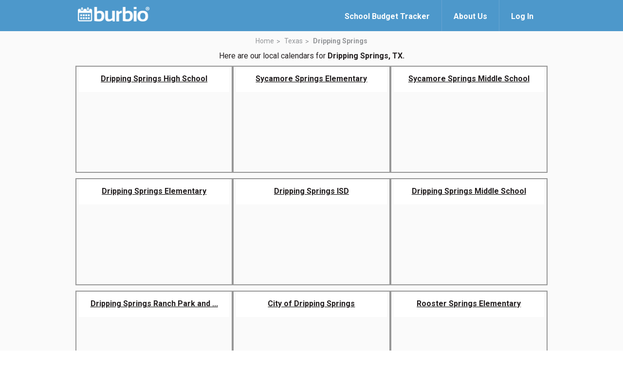

--- FILE ---
content_type: text/html; charset=utf-8
request_url: https://www.burbio.com/states/Texas/dripping-springs
body_size: 7267
content:
<!DOCTYPE html>
<html lang="en">
<head>
  <meta charset="utf-8" />
  <meta name="viewport" content="width=device-width, initial-scale=1.0">
    <meta property="og:image" content="https://www.burbio.com/assets/og-welcome-a31e41294b7a60efbd6bae877f5ab047f8a3f0473dae3e2ca421c6705eeb92df.png">
    <meta property="og:image:width" content="1200" />
    <meta property="og:image:height" content="630" />
  <meta property="og:title" content="Never miss a school, sports or community event again!"/>
  <meta property="og:description" content="Burbio.com has all the local calendars you need & want. Follow calendars to create a custom event feed, add/sync to your personal calendars, get weekly custom emails and updates. Access on Amazon Alexa. And more!" />
  <meta name="keywords" content="" />
  <meta name="author" content="" />
  <title>Burbio</title>
  <link rel="shortcut icon" type="image/x-icon" href="/assets/favicon-776fa00327bb0f61baa31c3d2289f2731123450fd9a0945022b3d69f86909063.ico" />
  <link href="https://fonts.googleapis.com/css?family=Roboto:300,400,500,700" rel="stylesheet">
  <link rel="stylesheet" href="/assets/magnific-popup-83355f7022033bb05c4e409c256d6d190255d064bee83413b0cca5c011ac28d9.css" media="all" />
  <link rel="stylesheet" href="/assets/common_burger-c184eb59b60554e4fccd8af5df0953f510681a5d4192624d52428ae2c9ddf05f.css" media="all" />
  <link rel="stylesheet" href="/assets/welcome-6fe9252803c4e9bd5c1a6c6ee8dc16ac7ee8df11d4c2d442445b8b7643affe42.css" media="all" />

  <script src="https://code.jquery.com/jquery-3.7.1.min.js"></script>
  <script src="https://cdnjs.cloudflare.com/ajax/libs/magnific-popup.js/1.1.0/jquery.magnific-popup.min.js"></script>

  <script src="/assets/application-81d358ecba8dd42c0f11248513da919d2b73810b307cd285eb968cb73a178c84.js"></script>
  <script src="/assets/clipboard-js/clipboard.min-ac547f1ba78cf5c837dee3bfd8741eb014a8032172dd3f63e74cef72f61c6581.js"></script>
  <script src="/assets/welcome-burger-13cca18354cf52ddc099cb929bf77e8fd8ed10c9839c52a4ffd84deff32698ff.js"></script>

  <meta name="csrf-param" content="authenticity_token" />
<meta name="csrf-token" content="JIqTslGsf3c5dIsd6u9WZggSHzoSPt5dKTRP-r2JD2CeGT5N6gEaO6DM45duwyYMSPxbwrwpuWX5l08xP7eblA" />
  
<script type='text/javascript'>
  googletag.cmd.push(function() {
    // googletag.defineSlot('/136981734/728x90_B_HEAD', [728, 90], 'div-gpt-ad-1407752008640-0')
    // .addService(googletag.pubads())

    var mapping = googletag.sizeMapping().
      addSize([1024, 0], [970, 90]).
      addSize([0, 0], [300, 250]).
      build();

    googletag.defineSlot('/136981734/88X31_LOGO_Bar', [88, 31], 'div-gpt-ad-1408541077991-0')
      .setTargeting('UserZip', '11111')
      .setTargeting('SchoolDistrict', [])
      .setTargeting('URL', '')
      .addService(googletag.pubads());

    googletag.defineSlot('/136981734/300x250_B_RSB', [300, 250], 'div-gpt-ad-1407486471408-1')
      .setTargeting('UserZip', '11111')
      .setTargeting('SchoolDistrict', [])
      .setTargeting('URL', '')
      .addService(googletag.pubads());

    googletag.defineSlot('/136981734/300x250_B_RSB', [300, 250], 'div-gpt-ad-1407486471408-2')
      .setTargeting('UserZip', '11111')
      .setTargeting('SchoolDistrict', [])
      .setTargeting('URL', '')
      .addService(googletag.pubads());

    googletag.defineSlot('/136981734/970x90_B_FOOT', [[970, 90],[300, 250]], 'div-gpt-ad-1407752008640-1')
      .setTargeting('URL', '')
      .setTargeting('GrpCalZip', '11111')
      .defineSizeMapping(mapping)
      .setCollapseEmptyDiv(true)
      .addService(googletag.pubads());

    googletag.defineSlot('/136981734/300x250_B_LSB', [300, 250], 'div-gpt-ad-1407486471408-0')
      .setTargeting('UserZip', '11111')
      .setTargeting('SchoolDistrict', [])
      .setTargeting('URL', '')
      .addService(googletag.pubads());

    googletag.defineSlot('/136981734/120x90_B_SPONSER', [128, 88], 'div-gpt-ad-1417022852997-0')
      .setTargeting('UserZip', '11111')
      .setTargeting('SchoolDistrict', [])
      .setTargeting('URL', '')
      .addService(googletag.pubads());

    googletag.defineSlot('/136981734/My_Calendars_header', [970, 90], 'div-gpt-ad-1444348409116-0')
      .setTargeting('UserZip', '11111')
      .setTargeting('SchoolDistrict', [])
      .setTargeting('URL', '')
      .addService(googletag.pubads());

    googletag.defineSlot('/136981734/300X250_search', [300, 250], 'div-gpt-ad-1447852890476-0')
      .setTargeting('UserZip', '11111')
      .setTargeting('SchoolDistrict', [])
      .setTargeting('URL', '')
      .addService(googletag.pubads());

    // googletag.defineSlot('/136981734/300X250_L_LSB', [300, 250], 'div-gpt-ad-1451419698832-0')
    //   .setTargeting('GrpCalZip', '11111')
    //   .setTargeting('URL', '')
    //   .addService(googletag.pubads());

    googletag.defineSlot('/136981734/300x250_G_LSB', [300, 250], 'div-gpt-ad-1451400643029-0')
      .setTargeting('GrpCalZip', '11111')
      .setTargeting('URL', '')
      .addService(googletag.pubads());

    googletag.defineSlot('/136981734/970x90_C_UserZip', [[970, 90],[300, 250]], 'div-gpt-ad-1451404087008-0')
      .setTargeting('UserZip', '11111')
      .setTargeting('SchoolDistrict', [])
      .setTargeting('URL', '')
      .defineSizeMapping(mapping)
      .setCollapseEmptyDiv(true)
      .addService(googletag.pubads());

    googletag.defineSlot('/136981734/Sponsored_Link_Title', [800, 50], 'div-gpt-ad-1462749729187-0')
      .setTargeting('UserZip', '11111')
      .setTargeting('SchoolDistrict', [])
      .setTargeting('URL', '')
      .addService(googletag.pubads());

    googletag.defineSlot('/136981734/Responsive_test_ad_unit', [[970, 90],[300, 250]], 'div-gpt-ad-1464710856430-0')
      .setTargeting('UserZip', '11111')
      .defineSizeMapping(mapping)
      .setCollapseEmptyDiv(true)
      .addService(googletag.pubads());

    googletag.pubads().enableSingleRequest();
    googletag.enableServices();
  });
</script>

  <script type="text/javascript">
  window.analytics=window.analytics||[],window.analytics.methods=["identify","group","track","page","pageview","alias","ready","on","once","off","trackLink","trackForm","trackClick","trackSubmit"],window.analytics.factory=function(t){return function(){var a=Array.prototype.slice.call(arguments);return a.unshift(t),window.analytics.push(a),window.analytics}};for(var i=0;i<window.analytics.methods.length;i++){var key=window.analytics.methods[i];window.analytics[key]=window.analytics.factory(key)}window.analytics.load=function(t){if(!document.getElementById("analytics-js")){var a=document.createElement("script");a.type="text/javascript",a.id="analytics-js",a.async=!0,a.src=("https:"===document.location.protocol?"https://":"http://")+"cdn.segment.io/analytics.js/v1/"+t+"/analytics.min.js";var n=document.getElementsByTagName("script")[0];n.parentNode.insertBefore(a,n)}},window.analytics.SNIPPET_VERSION="2.0.9",
  window.analytics.load("98fd5ms05m");
  window.analytics.page();
</script>

  <script>
  $(function(){
    $(".create-calendar-welcome-top").on("click", function(){
      trackingHelper.trackWelcomeTopSignIn();
    });

    $(".create-calendar-welcome-bottom").on("click", function(){
      trackingHelper.trackWelcomeBottomSignIn();
    });

    $(".welcome-page-main-signup").on("click", function(){
      trackingHelper.trackWelcomeMainSignUp();
    });

    $(".welcome-page-signup-free").on("click", function(){
      trackingHelper.trackWelcomeSignUpFree();
    });

    $(".welcome-page-signup-free-youtube").on("click", function(){
      trackingHelper.trackWelcomeSignUpFreeFromVideo();
    });

    $(".signup-modal.btn-follows").on("click", function(){
      groupId = $(this).attr("group-id");
      $.ajax({
        url:  "/groups/" + groupId + "/tracking_properties",
        type: "GET",
        headers: { 'X-CSRF-TOKEN': $('meta[name="csrf-token"]').attr('content') },
        dataType: "json",
        success: function(data) {
          trackingHelper.trackWelcomeGroupFollow(data["name"], data["category"], data["organizations"]);
        },
        error: function(data) {
          console.log('error: ' + data["message"]);
        }
      });
      
    });

    $("#zip_code_form").on("click", function(){
      zip = $("input#field-zip").val();
      trackingHelper.trackWelcomeZipCodeSearch(zip);
    });

    $(".city_tracking").on("click", function(){
      town_url = $(this).attr("href");
      trackingHelper.trackWelcomeTownLink(town_url);
    });

    $(".state_tracking").on("click", function(){
      state_url = $(this).attr("href");
      trackingHelper.trackWelcomeStateLink(state_url);
    });

  })
</script>
  <script type="text/javascript">
    (function(i,s,o,g,r,a,m){i['GoogleAnalyticsObject']=r;i[r]=i[r]||function(){
    (i[r].q=i[r].q||[]).push(arguments)},i[r].l=1*new Date();a=s.createElement(o),
    m=s.getElementsByTagName(o)[0];a.async=1;a.src=g;m.parentNode.insertBefore(a,m)
    })(window,document,'script','//www.google-analytics.com/analytics.js','ga');

    ga('create', 'UA-43606516-1', 'auto');
    ga('send', 'pageview');
  </script>
</head>
<body>
  <div class="wrapper">
    <header class="header">
      <div class="shell">
        <a class="logo" href="https://www.burbio.com/">
          <img width="162" height="33" src="/assets/logo_with_trademark-be0d4654caaf3e59789ec7c262ea1eb2d40fc40f69a39c1eee9363332e975125.png" />
</a>
        <div class="header__inner">
          <div class="header__actions">

            <a class="link-login" href="https://about.burbio.com/school-budget-tracker">
              <span>School Budget Tracker</span>
            </a>

            <a class="link-login" href="https://about.burbio.com">
              <span>About Us</span>
            </a>

              <a href="#login-modal" class="link-login login-modal">
                <span>Log In</span>
              </a>
          </div><!-- /.header__actions -->
        </div><!-- /.header__inner -->
      </div><!-- /.shell -->
    </header><!-- /.header -->



    <section id="content-section" class="section section--default main-white">
  <div class="shell">
    <header class="section__head">
      <nav class="breadcrumbs">
        <ul>
          <li>
            <a href="https://www.burbio.com/states">Home</a>
          </li>

          <li>
            <a href="https://www.burbio.com/states/Texas#content-section">Texas</a>
          </li>

          <li class="current">
            <a href="#">Dripping Springs</a>
          </li>
        </ul>
      </nav><!-- /.breadcrumbs -->

        <p>Here are our local calendars for <strong>Dripping Springs, TX.</strong></p>
    </header><!-- /.section__head -->

    <div class="section__body">
      <div class="boxes-main">
            <div class="box-main box-main--centered">
              <div class="box__inner">
                <a href="https://www.burbio.com/states/Texas/Dripping-Springs/dripping-springs-high-school-f8237e58-4f7e-4696-a2e9-3e22895fbf3b">
                <div class="box__overlay">
                  <h3>
                    Dripping Springs High School
                  </h3>

                </div><!-- /.box__overlay -->

                <div class="box__image" style="background-image: url(/assets/pencil-5a0df3fc9cf2d3a73719a2ce4084f80e34da1c689d2850667f182cb7c90733c7.jpg);"></div><!-- /.box__image -->
</a>              </div><!-- /.box__inner -->
            </div><!-- /.box -->
            <div class="box-main box-main--centered">
              <div class="box__inner">
                <a href="https://www.burbio.com/states/Texas/Dripping-Springs/sycamore-springs-elementary-d34e954a-b444-42c5-983b-e996ed4e2a31">
                <div class="box__overlay">
                  <h3>
                    Sycamore Springs Elementary
                  </h3>

                </div><!-- /.box__overlay -->

                <div class="box__image" style="background-image: url(/assets/pencil-5a0df3fc9cf2d3a73719a2ce4084f80e34da1c689d2850667f182cb7c90733c7.jpg);"></div><!-- /.box__image -->
</a>              </div><!-- /.box__inner -->
            </div><!-- /.box -->
            <div class="box-main box-main--centered">
              <div class="box__inner">
                <a href="https://www.burbio.com/states/Texas/Dripping-Springs/sycamore-springs-middle-school-ce484084-5a51-44d0-9610-0edbb4767e69">
                <div class="box__overlay">
                  <h3>
                    Sycamore Springs Middle School
                  </h3>

                </div><!-- /.box__overlay -->

                <div class="box__image" style="background-image: url(/assets/Apple-65ec700705ce832fa903bb0f71d1af15c93d83a5cb1347eaf2678344330dfa3f.png);"></div><!-- /.box__image -->
</a>              </div><!-- /.box__inner -->
            </div><!-- /.box -->
            <div class="box-main box-main--centered">
              <div class="box__inner">
                <a href="https://www.burbio.com/states/Texas/Dripping-Springs/dripping-springs-elementary-32ac78ef-467d-4cdf-91a3-7f99e0d1d0bb">
                <div class="box__overlay">
                  <h3>
                    Dripping Springs Elementary
                  </h3>

                </div><!-- /.box__overlay -->

                <div class="box__image" style="background-image: url(/assets/Chalkboard-0f3deac1745ad27c397738d1af16b41f26467d666f0553e32c387ac050632646.png);"></div><!-- /.box__image -->
</a>              </div><!-- /.box__inner -->
            </div><!-- /.box -->
            <div class="box-main box-main--centered">
              <div class="box__inner">
                <a href="https://www.burbio.com/states/Texas/Dripping-Springs/dripping-springs-isd-6831adca-0c99-4051-ae97-c4d3000b7629">
                <div class="box__overlay">
                  <h3>
                    Dripping Springs ISD
                  </h3>

                </div><!-- /.box__overlay -->

                <div class="box__image" style="background-image: url(/assets/School_Building-6a41100f230965c6c87a9e30394061ef7612384b527277f01c2e3ee72f98002b.png);"></div><!-- /.box__image -->
</a>              </div><!-- /.box__inner -->
            </div><!-- /.box -->
            <div class="box-main box-main--centered">
              <div class="box__inner">
                <a href="https://www.burbio.com/states/Texas/Dripping-Springs/dripping-springs-middle-school-c66ef1cd-cb2d-4562-b73a-e7c744224b68">
                <div class="box__overlay">
                  <h3>
                    Dripping Springs Middle School
                  </h3>

                </div><!-- /.box__overlay -->

                <div class="box__image" style="background-image: url(/assets/Chalkboard-0f3deac1745ad27c397738d1af16b41f26467d666f0553e32c387ac050632646.png);"></div><!-- /.box__image -->
</a>              </div><!-- /.box__inner -->
            </div><!-- /.box -->
            <div class="box-main box-main--centered">
              <div class="box__inner">
                <a href="https://www.burbio.com/states/Texas/Dripping-Springs/dripping-springs-ranch-park-and-event-center">
                <div class="box__overlay">
                  <h3>
                    Dripping Springs Ranch Park and ...
                  </h3>

                </div><!-- /.box__overlay -->

                <div class="box__image" style="background-image: url(/assets/govt-icon-lg@2x-970ca1f55d615a07702e30a25e240c3492f00eff65ac2204e9b13067fe5b9ec9.png);"></div><!-- /.box__image -->
</a>              </div><!-- /.box__inner -->
            </div><!-- /.box -->
            <div class="box-main box-main--centered">
              <div class="box__inner">
                <a href="https://www.burbio.com/states/Texas/Dripping-Springs/city-of-dripping-springs">
                <div class="box__overlay">
                  <h3>
                    City of Dripping Springs
                  </h3>

                </div><!-- /.box__overlay -->

                <div class="box__image" style="background-image: url(/assets/govt-icon-lg@2x-970ca1f55d615a07702e30a25e240c3492f00eff65ac2204e9b13067fe5b9ec9.png);"></div><!-- /.box__image -->
</a>              </div><!-- /.box__inner -->
            </div><!-- /.box -->
            <div class="box-main box-main--centered">
              <div class="box__inner">
                <a href="https://www.burbio.com/states/Texas/Dripping-Springs/rooster-springs-elementary-c7cbe5da-ba8b-4d0c-90de-2e30cbe325c4">
                <div class="box__overlay">
                  <h3>
                    Rooster Springs Elementary
                  </h3>

                </div><!-- /.box__overlay -->

                <div class="box__image" style="background-image: url(/assets/Apple-65ec700705ce832fa903bb0f71d1af15c93d83a5cb1347eaf2678344330dfa3f.png);"></div><!-- /.box__image -->
</a>              </div><!-- /.box__inner -->
            </div><!-- /.box -->
            <div class="box-main box-main--centered">
              <div class="box__inner">
                <a href="https://www.burbio.com/states/Texas/Dripping-Springs/walnut-springs-elementary-6c12076e-8a0a-4160-a7a6-816b6b45a452">
                <div class="box__overlay">
                  <h3>
                    Walnut Springs Elementary
                  </h3>

                </div><!-- /.box__overlay -->

                <div class="box__image" style="background-image: url(/assets/School_Building-6a41100f230965c6c87a9e30394061ef7612384b527277f01c2e3ee72f98002b.png);"></div><!-- /.box__image -->
</a>              </div><!-- /.box__inner -->
            </div><!-- /.box -->
            <div class="box-main box-main--centered">
              <div class="box__inner">
                <a href="https://www.burbio.com/states/Texas/Johnson-City/lyndon-b-johnson-national-park">
                <div class="box__overlay">
                  <h3>
                    Lyndon B Johnson National Park
                  </h3>

                </div><!-- /.box__overlay -->

                <div class="box__image" style="background-image: url(/assets/govt-icon-lg@2x-970ca1f55d615a07702e30a25e240c3492f00eff65ac2204e9b13067fe5b9ec9.png);"></div><!-- /.box__image -->
</a>              </div><!-- /.box__inner -->
            </div><!-- /.box -->
            <div class="box-main box-main--centered">
              <div class="box__inner">
                <a href="https://www.burbio.com/states/Texas/Austin/austin-city-limits-music-festival">
                <div class="box__overlay">
                  <h3>
                    Austin City Limits Music Festival
                  </h3>

                </div><!-- /.box__overlay -->

                <div class="box__image" style="background-image: url(/assets/govt-icon-lg@2x-970ca1f55d615a07702e30a25e240c3492f00eff65ac2204e9b13067fe5b9ec9.png);"></div><!-- /.box__image -->
</a>              </div><!-- /.box__inner -->
            </div><!-- /.box -->
            <div class="box-main box-main--centered">
              <div class="box__inner">
                <a href="https://www.burbio.com/states/Texas/Wimberley/emilyann-theatre">
                <div class="box__overlay">
                  <h3>
                    Emilyann Theatre
                  </h3>

                </div><!-- /.box__overlay -->

                <div class="box__image" style="background-image: url(/assets/govt-icon-lg@2x-970ca1f55d615a07702e30a25e240c3492f00eff65ac2204e9b13067fe5b9ec9.png);"></div><!-- /.box__image -->
</a>              </div><!-- /.box__inner -->
            </div><!-- /.box -->
            <div class="box-main box-main--centered">
              <div class="box__inner">
                <a href="https://www.burbio.com/states/Texas/Austin/zilker-botanical-garden">
                <div class="box__overlay">
                  <h3>
                    Zilker Botanical Garden
                  </h3>

                </div><!-- /.box__overlay -->

                <div class="box__image" style="background-image: url(/assets/govt-icon-lg@2x-970ca1f55d615a07702e30a25e240c3492f00eff65ac2204e9b13067fe5b9ec9.png);"></div><!-- /.box__image -->
</a>              </div><!-- /.box__inner -->
            </div><!-- /.box -->
            <div class="box-main box-main--centered">
              <div class="box__inner">
                <a href="https://www.burbio.com/states/Texas/Wimberley/the-wimberley-playhouse">
                <div class="box__overlay">
                  <h3>
                    The Wimberley Playhouse
                  </h3>

                </div><!-- /.box__overlay -->

                <div class="box__image" style="background-image: url(/assets/govt-icon-lg@2x-970ca1f55d615a07702e30a25e240c3492f00eff65ac2204e9b13067fe5b9ec9.png);"></div><!-- /.box__image -->
</a>              </div><!-- /.box__inner -->
            </div><!-- /.box -->
            <div class="box-main box-main--centered">
              <div class="box__inner">
                <a href="https://www.burbio.com/states/Texas/Dripping-Springs/friends-of-the-pound-house-foundation">
                <div class="box__overlay">
                  <h3>
                    Friends of the Pound House Found...
                  </h3>

                </div><!-- /.box__overlay -->

                <div class="box__image" style="background-image: url(/assets/govt-icon-lg@2x-970ca1f55d615a07702e30a25e240c3492f00eff65ac2204e9b13067fe5b9ec9.png);"></div><!-- /.box__image -->
</a>              </div><!-- /.box__inner -->
            </div><!-- /.box -->
            <div class="box-main box-main--centered">
              <div class="box__inner">
                <a href="https://www.burbio.com/states/Texas/Austin/foster-angels-of-central-texas-foundation">
                <div class="box__overlay">
                  <h3>
                    Foster Angels of Central Texas F...
                  </h3>

                </div><!-- /.box__overlay -->

                <div class="box__image" style="background-image: url(/assets/govt-icon-lg@2x-970ca1f55d615a07702e30a25e240c3492f00eff65ac2204e9b13067fe5b9ec9.png);"></div><!-- /.box__image -->
</a>              </div><!-- /.box__inner -->
            </div><!-- /.box -->
            <div class="box-main box-main--centered">
              <div class="box__inner">
                <a href="https://www.burbio.com/states/Texas/Austin/make-a-wish-foundation-central-south-texas">
                <div class="box__overlay">
                  <h3>
                    Make a Wish Foundation Central &amp;...
                  </h3>

                </div><!-- /.box__overlay -->

                <div class="box__image" style="background-image: url(/assets/govt-icon-lg@2x-970ca1f55d615a07702e30a25e240c3492f00eff65ac2204e9b13067fe5b9ec9.png);"></div><!-- /.box__image -->
</a>              </div><!-- /.box__inner -->
            </div><!-- /.box -->
            <div class="box-main box-main--centered">
              <div class="box__inner">
                <a href="https://www.burbio.com/states/Texas/Austin/travis-county-health-and-human-services">
                <div class="box__overlay">
                  <h3>
                    Travis County Health and Human S...
                  </h3>

                </div><!-- /.box__overlay -->

                <div class="box__image" style="background-image: url(/assets/govt-icon-lg@2x-970ca1f55d615a07702e30a25e240c3492f00eff65ac2204e9b13067fe5b9ec9.png);"></div><!-- /.box__image -->
</a>              </div><!-- /.box__inner -->
            </div><!-- /.box -->
            <div class="box-main box-main--centered">
              <div class="box__inner">
                <a href="https://www.burbio.com/states/Texas/Austin/audubon-texas-headquarters">
                <div class="box__overlay">
                  <h3>
                    Audubon Texas Headquarters
                  </h3>

                </div><!-- /.box__overlay -->

                <div class="box__image" style="background-image: url(/assets/govt-icon-lg@2x-970ca1f55d615a07702e30a25e240c3492f00eff65ac2204e9b13067fe5b9ec9.png);"></div><!-- /.box__image -->
</a>              </div><!-- /.box__inner -->
            </div><!-- /.box -->
            <div class="box-main box-main--centered">
              <div class="box__inner">
                <a href="https://www.burbio.com/states/Texas/Dripping-Springs/dripping-springs-community-library">
                <div class="box__overlay">
                  <h3>
                    Dripping Springs Community Library
                  </h3>

                </div><!-- /.box__overlay -->

                <div class="box__image" style="background-image: url(/assets/govt-icon-lg@2x-970ca1f55d615a07702e30a25e240c3492f00eff65ac2204e9b13067fe5b9ec9.png);"></div><!-- /.box__image -->
</a>              </div><!-- /.box__inner -->
            </div><!-- /.box -->
            <div class="box-main box-main--centered">
              <div class="box__inner">
                <a href="https://www.burbio.com/states/Texas/Austin/hill-country-conservancy-birding-and-nature-hikes">
                <div class="box__overlay">
                  <h3>
                    Hill Country Conservancy - Birdi...
                  </h3>

                </div><!-- /.box__overlay -->

                <div class="box__image" style="background-image: url(/assets/govt-icon-lg@2x-970ca1f55d615a07702e30a25e240c3492f00eff65ac2204e9b13067fe5b9ec9.png);"></div><!-- /.box__image -->
</a>              </div><!-- /.box__inner -->
            </div><!-- /.box -->
            <div class="box-main box-main--centered">
              <div class="box__inner">
                <a href="https://www.burbio.com/states/Texas/Drippings-Springs/springs-family-ymca">
                <div class="box__overlay">
                  <h3>
                    Springs Family YMCA
                  </h3>

                </div><!-- /.box__overlay -->

                <div class="box__image" style="background-image: url(/assets/govt-icon-lg@2x-970ca1f55d615a07702e30a25e240c3492f00eff65ac2204e9b13067fe5b9ec9.png);"></div><!-- /.box__image -->
</a>              </div><!-- /.box__inner -->
            </div><!-- /.box -->
            <div class="box-main box-main--centered">
              <div class="box__inner">
                <a href="https://www.burbio.com/states/Texas/Wimberley/habitat-for-humanity-add23057-7c2a-45fb-9487-c0d075821a94">
                <div class="box__overlay">
                  <h3>
                    Habitat for Humanity
                  </h3>

                </div><!-- /.box__overlay -->

                <div class="box__image" style="background-image: url(/assets/govt-icon-lg@2x-970ca1f55d615a07702e30a25e240c3492f00eff65ac2204e9b13067fe5b9ec9.png);"></div><!-- /.box__image -->
</a>              </div><!-- /.box__inner -->
            </div><!-- /.box -->
            <div class="box-main box-main--centered">
              <div class="box__inner">
                <a href="https://www.burbio.com/states/Texas/Wimberley/wimberley-valley-habitat-for-humanity">
                <div class="box__overlay">
                  <h3>
                    Wimberley Valley Habitat for Hum...
                  </h3>

                </div><!-- /.box__overlay -->

                <div class="box__image" style="background-image: url(/assets/govt-icon-lg@2x-970ca1f55d615a07702e30a25e240c3492f00eff65ac2204e9b13067fe5b9ec9.png);"></div><!-- /.box__image -->
</a>              </div><!-- /.box__inner -->
            </div><!-- /.box -->
            <div class="box-main box-main--centered">
              <div class="box__inner">
                <a href="https://www.burbio.com/states/Texas/Dripping-Springs/hill-country-alliance">
                <div class="box__overlay">
                  <h3>
                    Hill Country Alliance
                  </h3>

                </div><!-- /.box__overlay -->

                <div class="box__image" style="background-image: url(/assets/govt-icon-lg@2x-970ca1f55d615a07702e30a25e240c3492f00eff65ac2204e9b13067fe5b9ec9.png);"></div><!-- /.box__image -->
</a>              </div><!-- /.box__inner -->
            </div><!-- /.box -->
            <div class="box-main box-main--centered">
              <div class="box__inner">
                <a href="https://www.burbio.com/states/Texas/Round-Rock/seton-williamson-foundation">
                <div class="box__overlay">
                  <h3>
                    Seton Williamson Foundation
                  </h3>

                </div><!-- /.box__overlay -->

                <div class="box__image" style="background-image: url(/assets/govt-icon-lg@2x-970ca1f55d615a07702e30a25e240c3492f00eff65ac2204e9b13067fe5b9ec9.png);"></div><!-- /.box__image -->
</a>              </div><!-- /.box__inner -->
            </div><!-- /.box -->
            <div class="box-main box-main--centered">
              <div class="box__inner">
                <a href="https://www.burbio.com/states/Texas/Dripping-Springs/dripping-springs-chamber-of-commerce-and-visitors-center">
                <div class="box__overlay">
                  <h3>
                    Dripping Springs Chamber of Comm...
                  </h3>

                </div><!-- /.box__overlay -->

                <div class="box__image" style="background-image: url(/assets/govt-icon-lg@2x-970ca1f55d615a07702e30a25e240c3492f00eff65ac2204e9b13067fe5b9ec9.png);"></div><!-- /.box__image -->
</a>              </div><!-- /.box__inner -->
            </div><!-- /.box -->
      </div><!-- /.boxes-main -->
    </div><!-- /.section__body -->
  </div><!-- /.shell -->
</section><!-- /.section -->

    <div class="callout">
      <div class="shell">
        <h3>
            <a href="https://info.burbio.com/contact-us/" class="create-calendar create-calendar-welcome-bottom" target="_blank">
            Contact us
          </a>
          <span>to become a data client!</span></h3>
      </div><!-- /.shell -->
    </div><!-- /.callout -->

    <footer class="footer">
      <div class="shell">
        <a href="/" class="logo">
          <img width="162" height="33" src="/assets/logo_with_trademark-be0d4654caaf3e59789ec7c262ea1eb2d40fc40f69a39c1eee9363332e975125.png" />
        </a>

        <div class="footer__content">
          <div class="footer__holder">
            <ul>
              <li>
                <a href="https://info.burbio.com/contact-us/" target="_blank">Contact Us</a>
              </li>

              <li>
                <a href="https://about.burbio.com", target="_blank">About Us</a>
              </li>

              <li>
                <a href="/privacy_policy">Privacy Policy</a>
              </li>

              <li>
                <a href="/terms">Terms &amp; Conditions</a>
              </li>
            </ul>
          </div><!-- /.footer__holder -->

          <div class="footer__holder">
            <ul>

            </ul>

            <p>&copy;2021 Burbio, Inc.</p>
          </div><!-- /.footer__holder -->

          <div class="footer__socials">

            <div class="socials">
              <ul>
                <li>
                  <a href="https://www.facebook.com/burbiocom/?_ft_=top_level_post_id.770047603171905%3Atl_objid.770047603171905%3Athid.179022652274406%3A306061129499414%3A3%3A0%3A1493621999%3A-8665120662300792368">
                    <i class="ico-facebook"></i>
                  </a>
                </li>

                <li>
                  <a href="https://twitter.com/BurbioCalendar">
                    <i class="ico-twitter"></i>
                  </a>
                </li>

                <li>
                  <a id="mixpanel-badge" href="https://mixpanel.com/f/partner">
                    <img src="//cdn.mxpnl.com/site_media/images/partner/badge_light.png" alt="Mobile Analytics" />
                  </a>
                  </li>
              </ul>
            </div><!-- /.socials -->
          </div><!-- /.footer__socials -->
        </div><!-- /.footer__content -->
      </div><!-- /.shell -->
    </footer><!-- /.footer -->

  </div><!-- /.wrapper -->

  <div id="signup-modal" class="mfp-hide white-popup-block white-popup-block-form">
	<div class="modal-wrapper modal-wrapper-form">
		<button title="Close (Esc)" type="button" class="mfp-close active-button"></button>

		<div class="form-signup">
			<form class="new_user" id="new_user" action="/users" accept-charset="UTF-8" data-remote="true" method="post">
  			
				<div class="form-head">
					<a href="#" class="logo-blue"></a><!-- /.logo-blue -->

					<p>Create a free account or <a href="#login-modal" class="login-modal">log in</a></p>
				</div><!-- /.form-head -->

				<div class="form-body">
					
						<div class="form-row">
							<label for="field-first-name" class="form-label">First Name</label>

							<div class="form-controls">
								<input autofocus="autofocus" class="field register-fname" type="text" name="user[profile_attributes][first_name]" id="user_profile_attributes_first_name" />
							</div><!-- /.form-controls -->
						</div><!-- /.form-row -->

						<div class="form-row">
							<label for="field-last-name" class="form-label">Last Name</label>

							<div class="form-controls">
								<input class="field" type="text" name="user[profile_attributes][last_name]" id="user_profile_attributes_last_name" />
							</div><!-- /.form-controls -->
						</div><!-- /.form-row -->

						
							<div class="form-row">
								<label for="field-zip-code" class="form-label">Zip Code</label>

								<div class="form-controls">
									<input class="field" type="text" name="user[location_attributes][zip_code]" id="user_location_attributes_zip_code" />
									<div class="errormsg">Please use a valid Postal/Zip code.</div>
								</div><!-- /.form-controls -->
							</div><!-- /.form-row -->

						<div class="form-row">
							<label for="field-email" class="form-label">Email</label>

							<div class="form-controls">
								<input class="field" type="email" name="user[email]" id="user_email" />
								<div class="errormsg"></div>
							</div><!-- /.form-controls -->
						</div><!-- /.form-row -->

						<div class="form-row">
							<label for="field-password" class="form-label">Password</label>

							<div class="form-controls">
								<input autocomplete="off" class="field" type="password" name="user[password]" id="user_password" />
								<div class="errormsg">Your password must be between 6-32 characters long.</div>
								<p class="form-hint">Minimum 6 characters</p><!-- /.form-hint -->
							</div><!-- /.form-controls -->
						</div><!-- /.form-row -->
				</div><!-- /.form-body -->

				<div class="form-actions">
					<input type="submit" name="commit" value="Create Account" class="form-btn btn btn-blue btn-blue-dark-hover btn-md" data-disable-with="Create Account" />

					<div class="form-terms">
						<p>By clicking Create Account, you agree to our <a href="/terms">Terms</a> and <a href="/privacy_policy">Privacy Policy</a></p>
					</div><!-- /.form-terms -->
				</div><!-- /.form-actions -->
</form>		</div><!-- /.form-signup -->
	</div><!-- /.modal-wrapper  -->
</div>

  <div id="login-modal" class="mfp-hide white-popup-block white-popup-block-form">
  <div class="modal-wrapper modal-wrapper-form">
    <button title="Close (Esc)" type="button" class="mfp-close active-button"></button>

    <div class="form-signup">
       <form class="new_user" id="sign_in_form" action="/users/sign_in" accept-charset="UTF-8" data-remote="true" method="post">
  <div class="form-head">
    <a href="#" class="logo-blue"></a><!-- /.logo-blue -->
    <p>Log in</p>
  </div><!-- /.form-head -->

  <div class="form-body">
    <div class="form-row">
      <label for="user_email" class="form-label">Email</label>
      <div class="form-controls">
        <input autofocus="autofocus" class="field" type="email" name="user[email]" id="user_email" />
        <div class="errormsg">There was an error with your e-mail/password combination.</div>
      </div><!-- /.form-controls -->
    </div><!-- /.form-row -->
    <div class="form-row">
      <label for="user_password" class="form-label">Password</label>
      <div class="form-controls">
        <input autofocus="autofocus" class="field" type="password" name="user[password]" id="user_password" />
        <div class="errormsg">There was an error with your e-mail/password combination.</div>
      </div><!-- /.form-controls -->
    </div><!-- /.form-row -->
  </div>
  <div class="form-actions" style="margin-left:50px;">
    <input type="submit" name="commit" value="Log In" class="form-btn btn btn-blue btn-blue-dark-hover btn-md" data-disable-with="Log In" />
  </div><!-- /.form-actions -->
  <div class="text-center">
    <a href="#signup-modal" class="signup-modal">Sign Up</a>
  </div><!-- /.form-terms -->
  <div class="text-center">
    <a href="#forgotPwdModal" class="forgotpwd-link forgot-pwd-modal">Forgot Password?</a>
  </div><!-- /.form-terms -->
</form>
    </div><!-- /.form-signup -->
  </div><!-- /.modal-wrapper  -->
</div>
<!-- <div class="modal fade" id="loginModal" tabindex="-1" role="dialog"
  aria-labelledby="loginModalLabel" aria-hidden="true" >
  <div class="modal-dialog">
    <div class="modal-content">
      <div class="modal-body">
        <div class="row">
          <div class="col-md-12 text-center heading">Log In<div class="close" data-dismiss="modal"></div> </div>

          <div class="col-md-12 col-xs-12 mrgntp10 text-center">
            <a href="#" class='signup-link'>Don't have an account? Sign up now</a>
          </div>
        </div>
      </div>
    </div>
  </div>
</div> -->

  <div id="forgotPwdModal" class="mfp-hide white-popup-block white-popup-block-form">
  <div class="modal-wrapper modal-wrapper-form">
    <button title="Close (Esc)" type="button" class="mfp-close active-button"></button>

    <div class="form-signup">
       <form class="new_user" id="new_user" action="/users/password" accept-charset="UTF-8" method="post"><input type="hidden" name="authenticity_token" value="ZeQ2rHpRm8dA98_O34KQRAo1-UCvSNGNIKc6a9x77TvBBxpWTEoi3CDpsOR6JuMeofw1t0H9rTYCDXK0DwKtbQ" autocomplete="off" />
   
    <div class="form-head">
        <a href="#" class="logo-blue"></a><!-- /.logo-blue -->
        <h3>Forgot Password</h3>
        <div class="small">
      Enter your email address and we'll send you an email with instructions to reset your password.
        </div>
    </div><!-- /.form-head -->
    <div class="form-body">
    <div class="form-row">
      <label for="user_email" class="form-label first-focus">Email</label>
      <div class="form-controls">
        <input autofocus="autofocus" class="field" required="required" type="email" name="user[email]" id="user_email" />
      </div><!-- /.form-controls -->
    </div><!-- /.form-row -->
  </div>
  <div class="form-head">
    <div class="small status-msg"></div>
  </div>
  <div class="form-actions" style="margin-left:25px;">
    <input type="submit" name="commit" value="Reset Password" class="form-btn btn btn-blue btn-blue-dark-hover btn-md reset-pwd-btn" data-disable-with="Reset Password" />
  </div><!-- /.form-actions -->
</form>
    </div><!-- /.form-signup -->
  </div><!-- /.modal-wrapper  -->

<!--<div class="modal fade" id="forgotPwdModal" tabindex="-1" role="dialog"
  aria-labelledby="forgotPwdModal" aria-hidden="true" >
  <div class="modal-dialog">
    <div class="modal-content">
      <div class="modal-body">
        <div class="row">
          <div class="col-md-12 text-center heading">Forgot Password <div class="close" data-dismiss="modal"></div></div>
          <div class="col-md-12 mrgntp35 sub-text">Enter your email address and we'll send you an email with instructions to reset your password.</div>
          <div class="col-md-12 mrgntp10 text-center status-msg"></div>


        </div>
      </div>
    </div>
  </div>
</div>-->
</div>

  <div id="waiting-modal" class="mfp-hide white-popup-block white-popup-block-form">
  <div class="modal-wrapper modal-wrapper-form">
    <button title="Close (Esc)" type="button" class="mfp-close active-button"></button>

    <div>Hold tight.  Burbio is loading calendars for your local area.  You can click the FOLLOW button on the calendars to add organizations to your customized event feed.</div>
  </div>
</div>
  <div id="test-modal" class="mfp-hide white-popup-block">
    <div class="modal-wrapper">
      <div class="video-popup">
        <button title="Close (Esc)" type="button" class="mfp-close active-button"></button>

        <div class="video-popup-head">
          <h1>This is Burbio</h1>

            <a href="#signup-modal" class="btn btn-blue btn-md signup-modal welcome-page-signup-free-youtube">Sign Up - Free!</a>
        </div><!-- /.video-popup-head -->

        <div class="video-popup-body">
          <iframe width="560" height="315" src="https://www.youtube.com/embed/2hQq_-dEIgo?rel=0&amp;showinfo=0" frameborder="0" allowfullscreen></iframe>
        </div><!-- /.video-popup-body -->
      </div><!-- /.video-popup -->
    </div><!-- /.modal-wrapper -->
  </div>
  
  <script>
    window.onload = (event) => {
      if(getUrlVars()["create_calendar"] == "true"){
        $('.create-calendar').click();
      } else if(getUrlVars()["show_video"] == "true"){
        $("a[href=#test-modal]").click()
      }
    };
  </script>
  
<script defer src="https://static.cloudflareinsights.com/beacon.min.js/vcd15cbe7772f49c399c6a5babf22c1241717689176015" integrity="sha512-ZpsOmlRQV6y907TI0dKBHq9Md29nnaEIPlkf84rnaERnq6zvWvPUqr2ft8M1aS28oN72PdrCzSjY4U6VaAw1EQ==" data-cf-beacon='{"version":"2024.11.0","token":"821cb7efa8bf48ccb1736493d50d0728","r":1,"server_timing":{"name":{"cfCacheStatus":true,"cfEdge":true,"cfExtPri":true,"cfL4":true,"cfOrigin":true,"cfSpeedBrain":true},"location_startswith":null}}' crossorigin="anonymous"></script>
</body>
</html>


--- FILE ---
content_type: text/css
request_url: https://www.burbio.com/assets/common_burger-c184eb59b60554e4fccd8af5df0953f510681a5d4192624d52428ae2c9ddf05f.css
body_size: 21768
content:
/* ------------------------------------------------------------ *\
    Reset
\* ------------------------------------------------------------ */
*,
*:before,
*:after {
  padding: 0;
  margin: 0;
  outline: 0;
  box-sizing: border-box;
}

article,
aside,
details,
figcaption,
figure,
footer,
header,
hgroup,
menu,
nav,
section,
summary,
main {
  display: block;
}

html {
  tap-highlight-color: rgba(0, 0, 0, 0);
}

body {
  -moz-osx-font-smoothing: grayscale;
  -webkit-font-smoothing: antialiased;
  font-smoothing: antialiased;
  -webkit-text-size-adjust: none;
  -ms-text-size-adjust: none;
  text-size-adjust: none;
}

img,
iframe,
video,
audio,
object {
  max-width: 100%;
}

img,
iframe {
  border: 0 none;
}

img {
  height: auto;
  display: inline-block;
  vertical-align: middle;
}

b,
strong {
  font-weight: bold;
}

address {
  font-style: normal;
}

svg:not(:root) {
  overflow: hidden;
}

a,
button,
input[type=submit],
input[type=button],
input[type=reset],
input[type=file],
input[type=image],
label[for] {
  cursor: pointer;
}

a[href^=tel],
button[disabled],
input[disabled],
textarea[disabled],
select[disabled] {
  cursor: default;
}

button::-moz-focus-inner,
input::-moz-focus-inner {
  padding: 0;
  border: 0;
}

input[type=text],
input[type=password],
input[type=date],
input[type=datetime],
input[type=datetime-local],
input[type=month],
input[type=week],
input[type=email],
input[type=number],
input[type=search],
input[type=tel],
input[type=time],
input[type=url],
input[type=color],
textarea,
a[href^=tel] {
  -webkit-appearance: none;
  -moz-appearance: none;
  appearance: none;
}

input[type=search]::-webkit-search-cancel-button,
input[type=search]::-webkit-search-decoration {
  -webkit-appearance: none;
}

textarea {
  overflow: auto;
  -webkit-overflow-scrolling: touch;
  overflow-scrolling: touch;
}

button,
input,
optgroup,
select,
textarea {
  font-family: inherit;
  font-size: inherit;
  color: inherit;
  -moz-osx-font-smoothing: grayscale;
  -webkit-font-smoothing: antialiased;
  font-smoothing: antialiased;
}

button,
select {
  text-transform: none;
}

table {
  width: 100%;
  border-collapse: collapse;
  border-spacing: 0;
}

nav ul,
nav ol {
  list-style: none outside none;
}

a:hover,
a:focus {
  color: inherit;
  text-decoration: none;
}

/* ------------------------------------------------------------ *\
    Base
\* ------------------------------------------------------------ */
body {
  min-width: 320px;
  background: #ecf0f4;
  min-height: 100%;
  font-family: "HelveticaNeue";
  font-size: 16px;
}

.body-white {
  background: #fff;
}

a {
  color: inherit;
  text-decoration: underline;
}

a:hover {
  text-decoration: none;
}

a[href^=tel] {
  text-decoration: none;
}

h1 {
  font-size: 30px;
  line-height: 1;
  color: #fff;
  font-weight: 400;
}

h2 {
  font-size: 23px;
  color: #4d4d4d;
  line-height: 1.88;
  font-weight: 700;
}

.groups-layout h2 {
  line-height: 1.2;
}

h2 span {
  font-size: 13px;
  color: #fff;
  background: #2771af;
  border-radius: 20px;
  width: 30px;
  display: inline-block;
  text-align: center;
  line-height: 24px;
  height: 24px;
  position: relative;
  top: -5px;
}

h3 {
  font-size: 16px;
  font-weight: bold;
  line-height: 1.88;
  color: #4d4d4d;
}

h4 {
  font-size: 22px;
  font-weight: bold;
  line-height: 1.18;
  color: #262626;
}

h5 {
  font-size: 16px;
  font-weight: normal;
  line-height: 1.25;
  color: #0092cf;
}

h6 {
  font-size: 20px;
  font-weight: 700;
  line-height: 1.3;
  color: #4d4d4d;
}

p,
ul,
ol,
dl,
table,
blockquote {
  margin-bottom: 1.3em;
}

h1[class],
h2[class],
h3[class],
h4[class],
h5[class],
h6[class],
h1:last-child,
h2:last-child,
h3:last-child,
h4:last-child,
h5:last-child,
h6:last-child,
p:last-child,
ul:last-child,
ol:last-child,
dl:last-child,
table:last-child,
blockquote:last-child {
  margin-bottom: 0;
}

/* ------------------------------------------------------------ *\
    fonts
\* ------------------------------------------------------------ */
@font-face {
  font-family: "HelveticaNeue";
  src: font-url(/assets/helvetica-reg/HelveticaRegular_400_normal_1423665744-8e54309c1247a69631ac818cb392090cb72cc40a4fd7713d9964dd9791b9115a.eot);
  src: font-url(/assets/helvetica-reg/HelveticaRegular_400_normal_1423665744-8e54309c1247a69631ac818cb392090cb72cc40a4fd7713d9964dd9791b9115a.eot?#iefix) format("embedded-opentype"), font-url(/assets/helvetica-reg/HelveticaRegular_400_normal_1423665744-42ed40d333d62c2458d097f546be026ba95e411bc39577dc4ab34adf17975247.svg#HelveticaRegular) format("svg"), font-url(/assets/helvetica-reg/HelveticaRegular_400_normal_1423665744-921adfd1c25dca1f714d54d3ea53d3d95527434bbad98812df45841035e0572e.woff) format("woff"), font-url(/assets/helvetica-reg/HelveticaRegular_400_normal_1423665744-317f9cb338332397b5cfc7aed9f1748cf3e0f52ae924be790838f0803182d7d9.ttf) format("truetype");
  font-weight: 400;
  font-style: normal;
}
@font-face {
  font-family: "Helveticaneue";
  src: font-url(/assets/Helvetica-Bold/helvetica_bold-webfont-b06650fa7af493fdb04b715c42dc4863351343ae91926e500e3855990669edaa.eot);
  src: font-url(/assets/Helvetica-Bold/helvetica_bold-webfont-b06650fa7af493fdb04b715c42dc4863351343ae91926e500e3855990669edaa.eot?#iefix) format("embedded-opentype"), font-url(/assets/Helvetica-Bold/helvetica_bold-webfont-340b10565a65256cb8c95195efdf9f2d1b6242fdb88de8be05dbc790b2ef7300.woff) format("woff"), font-url(/assets/Helvetica-Bold/helvetica_bold-webfont-00a304c5a6fa8c8aee6755b33d99f89b7ca0878bea2ec2ecc7ebd31a08b08021.ttf) format("truetype"), font-url(/assets/Helvetica-Bold/helvetica_bold-webfont-f7fa81064fc050bfb8de754f93ecceefff3570c2f919078f856a3870aeae93c5.svg#HelveticaBold) format("svg");
  font-weight: 700;
  font-style: normal;
}
@font-face {
  font-family: "Trebuchet";
  src: font-url(/assets/Trebuchet-MS-4ffc6eb43e2e33f3a4bef490081ef59dbebb225dc6a049f5fe3ca80c387a74e3.ttf);
  font-style: normal;
}
/* ------------------------------------------------------------ *\
    grid
\* ------------------------------------------------------------ */
.row:after {
  content: "";
  display: table;
  clear: both;
}

.col {
  float: left;
}

.col-1of5 {
  width: 25%;
  list-style: none;
}

.col-1of5 + .col-1of5 {
  margin-left: 12.5%;
}

.col-1of5 li {
  margin-top: 20px;
  font-size: 16px;
}

#accordion .ui-accordion-header-active {
  background: #0092cf;
  color: #ffffff;
}

.col-1of4 {
  width: 23%;
}

.col-1of4 + .col-1of4 {
  margin-left: 2.66%;
}

.col-size2 {
  width: 26%;
}

.col-size3 {
  width: 33%;
}

.col-size4 {
  width: 30%;
}

.col-size5 {
  width: 23%;
}

.col-size6 {
  width: 14%;
}

.col-size7 {
  width: 39%;
  margin-right: 5%;
}

.col-size8 {
  width: 54%;
}

.col-size9 {
  width: 44%;
}

.col-size10 {
  width: 42%;
}

.col-size11 {
  width: 27%;
}

.col-size12 {
  width: 31%;
}

@media (max-width: 1199px) {
  .col-1of4 {
    width: 48%;
    margin: 0 1%;
    float: left;
  }
  .col-1of4 + .col-1of4 {
    margin-left: 1%;
  }
}
@media (max-width: 900px) {
  .col-1of5 {
    display: block;
    width: 100%;
    max-width: 300px;
    margin: 0 auto;
  }
  .col-1of5 + .col-1of5 {
    margin: 20px auto 0;
  }
}
@media (max-width: 767px) {
  .col-1of4 {
    float: none;
    margin: 0;
    width: 100%;
  }
  .col-1of4 + .col-1of4 {
    margin-left: 0%;
  }
  .col-size2 {
    width: 50%;
  }
  .col-size3,
  .col-size4,
  .col-size5,
  .col-size10,
  .col-size11,
  .col-size12,
  .col-size6 {
    width: 100%;
    text-align: center;
    margin: 0;
  }
}
@media (max-width: 480px) {
  .col-size7,
  .col-size8,
  .col-size9 {
    width: 100%;
    margin: 0 0 18px;
  }
}
/* ------------------------------------------------------------ *\
    icons
\* ------------------------------------------------------------ */
.logo-blue,
.logo-primary,
.footer-logo {
  display: inline-block;
  vertical-align: middle;
  text-decoration: none;
  background-size: contain;
  font-size: 0;
  line-height: 0;
  text-indent: -4004px;
}

.logo-blue {
  background: url(image-path("blue_logo_r.png")) no-repeat 0 0;
  width: 129px;
  height: 25px;
}

.footer-logo {
  background: url(image-path("logo_with_trademark_footer.png")) no-repeat 0 0;
  width: 97px;
  height: 20px;
}

.logo-primary {
  background: url(image-path("logo-alt.png")) no-repeat 0 0;
  width: 152px;
  height: 30px;
}

/* ------------------------------------------------------------ *\
    shell
\* ------------------------------------------------------------ */
.shell {
  max-width: 1100px;
  margin: 0 auto;
}

/* ------------------------------------------------------------ *\
    main
\* ------------------------------------------------------------ */
.main-white {
  background: #fafafa;
}

/* ------------------------------------------------------------ *\
    main-header
\* ------------------------------------------------------------ */
#main-header {
  background-color: #333333;
  box-shadow: 0 2px 4px 2px rgba(0, 0, 0, 0.25);
  margin-bottom: 15px;
  padding-bottom: 1px;
}

#main-header .nav-header {
  background-color: transparent;
}

#main-content-wrapper {
  padding: 0;
}

#main-content-wrapper #main-header {
  position: relative;
  height: 75px;
}

#main-content-wrapper #main-header.fixed {
  position: fixed;
  top: 0;
  left: 0;
  width: 100%;
  z-index: 999;
}

.header-actions {
  text-align: right;
}

@media (max-width: 991px) {
  #main-content-wrapper {
    padding-top: 65px;
  }
  #main-content-wrapper #main-header {
    position: fixed;
  }
  .header-wrapper {
    height: auto;
  }
  #main-content-wrapper #main-header .row {
    margin: 0 -15px;
  }
}
@media (max-width: 767px) {
  .header-actions .btn-view {
    max-width: 80px;
    padding-left: 5px;
    padding-right: 5px;
  }
  .header-actions .btn-view span {
    display: none;
  }
}
/* ------------------------------------------------------------ *\
    nav
\* ------------------------------------------------------------ */
.nav-secondary {
  text-align: left;
}

.nav-secondary li {
  display: inline-block;
}

.nav-secondary li a {
  display: inline-block;
  text-decoration: none;
  padding: 8px 10px;
  line-height: 1;
  border-radius: 4px;
  color: rgba(255, 255, 255, 0.5) !important;
  -webkit-transition: all 0.3s;
  -o-transition: all 0.3s;
  transition: all 0.3s;
}

.nav-secondary .current a,
.nav-secondary li a:hover {
  background-color: rgba(0, 0, 0, 0.3);
  color: #fff !important;
}

.nav-secondary li img {
  margin-right: 5px;
}

.nav-secondary li span {
  position: relative;
  bottom: -2px;
}

@media (max-width: 991px) {
  .nav-secondary li a {
    padding: 5px;
  }
  .nav-secondary li img {
    margin-right: 0;
    transform: scale(0.8);
  }
  .nav-secondary li a span {
    display: none;
  }
}
@media (max-width: 767px) {
  .nav-secondary.mobile-hidden {
    display: none;
  }
}
/*  nav-access  */
.nav-access {
  text-align: right;
}

.nav-access li {
  line-height: 1;
}

.nav-access li a {
  font-family: "HelveticaNeue";
  font-size: 16px;
  font-weight: normal;
  line-height: 1.25;
  color: rgba(255, 255, 255, 0.5) !important;
  position: relative;
  display: inline-block;
  padding: 20px 22px 19px 14px;
  border-radius: 4px 4px 0 0;
}

.nav-access li a span {
  position: relative;
  bottom: -2px;
}

.nav-access > ul > li {
  position: relative;
}

.nav-access > ul > li:hover > a {
  color: rgb(255, 255, 255) !important;
  background: #232323;
}

.nav-access > ul > li > a:before {
  display: inline-block;
  content: "";
  width: 6px;
  height: 6px;
  border-bottom: 1px solid rgb(255, 255, 255);
  border-right: 1px solid rgb(255, 255, 255);
  transform: rotate(45deg);
  position: absolute;
  right: 8px;
  top: 50%;
  margin-top: -4px;
  opacity: 0.5;
}

.nav-access li:hover a:before {
  opacity: 1;
}

.nav-access .dropdown {
  position: absolute;
  top: 80%;
  opacity: 0;
  overflow: hidden;
  visibility: hidden;
  right: 0;
  white-space: nowrap;
  border-radius: 4px 0 4px 4px;
  background-color: #232323;
  z-index: 999;
  padding: 16px 16px 14px 14px;
  text-align: left;
  -webkit-transition: all 0.5s;
  -o-transition: all 0.5s;
  transition: all 0.5s;
}

.nav-access .dropdown ul li {
  line-height: 1;
}

.nav-access .dropdown li a {
  padding: 0;
}

.nav-access .dropdown li:hover a {
  color: rgb(255, 255, 255) !important;
}

.nav-access .dropdown li + li {
  padding-top: 5px;
}

.nav-access li:hover .dropdown {
  top: 100%;
  overflow: visible;
  visibility: visible;
  opacity: 1;
}

@media (max-width: 991px) {
  .nav-access li a span {
    display: none;
  }
}
/*  nav-access-primary  */
.nav-access-primary {
  font-family: "HelveticaNeue";
  font-size: 16px;
  font-weight: 500;
  color: #ffffff;
}

.nav-access-primary a {
  display: inline-block;
  text-decoration: none;
  opacity: 1;
  -webkit-transition: all 0.3s;
  -o-transition: all 0.3s;
  transition: all 0.3s;
}

.nav-access-primary a:hover {
  opacity: 0.7;
}

.nav-access-primary-sm a.login-modal {
  color: #ffffff;
  text-decoration: none;
}

/*  nav-access-loggedout  */
.nav-access-mobile-only {
  display: none;
}

.nav-access-loggedout li {
  display: inline-block;
}

.nav-access-loggedout li a {
  padding: 0;
  padding: 8px 17px 8px 17px;
  border-radius: 4px;
}

.nav-access-loggedout li .btn-signup {
  background: #0092cf;
  color: #fff !important;
  opacity: 1;
}

.nav-access-loggedout > ul > li > a:before {
  display: none;
}

@media (max-width: 1199px) {
  .nav-access-loggedout {
    margin-left: -15px;
  }
  .nav-access-loggedout li a {
    padding: 5px 10px;
    font-size: 15px;
  }
}
@media (max-width: 767px) {
  .nav-access-loggedout {
    margin: 0 -15px 0 0;
  }
  .nav-access-loggedout li:first-child {
    display: none;
  }
  .nav-access-mobile-only {
    display: inline-block;
    margin-left: -15px;
    margin-right: 0;
  }
  .nav-access-mobile-only li:first-child {
    display: inline-block;
  }
}
/*  nav-icons  */
.nav-icons .col-sm-10,
.nav-icons .col-sm-2 {
  padding: 0;
}

/* ------------------------------------------------------------ *\
    slidebar
\* ------------------------------------------------------------ */
/* ------------------------------------------------------------ *\
    widget
\* ------------------------------------------------------------ */
.widgets {
  list-style: none;
}

.widget + .widget {
  margin-top: 16px;
}

.widget.widget-banner {
  margin-top: 40px;
}

.widget-radio {
  background: #fcfcfd;
  padding: 6px 14px 9px 7px;
  margin-top: 27px;
  margin-right: -30px;
}

.widget-radio .widget-head {
  padding-bottom: 23px;
}

.widget-radio .widget-head h3 {
  float: left;
  margin: 0;
  line-height: 1;
  padding-top: 5px;
}

.widget-radio .widget-head .btn-add {
  float: right;
  line-height: 1;
  background: #a0a9b7;
  color: #fff;
  width: 32px;
  height: 24px;
  line-height: 27px;
  border-radius: 4px;
  text-align: center;
}

.widget-radio .widget-head .btn-add:hover {
  background: #0092cf;
}

.widget-radio .widget-head:after {
  content: "";
  display: table;
  clear: both;
}

.widget-radio .widget-body {
  border-radius: 4px;
  border: 1px solid #d8d8d8;
}

@media (max-width: 991px) {
  .widget-radio {
    margin-right: 0px;
    margin-bottom: 30px;
  }
}
/* ------------------------------------------------------------ *\
    content
\* ------------------------------------------------------------ */
.content-actions {
  margin-top: 18px;
  padding-top: 15px;
  margin-bottom: 50px;
  text-align: center;
  border-top: solid 1px #b2b2b2;
}

.content-actions a {
  display: inline-block;
  text-decoration: none;
  font-weight: normal;
  line-height: 1.25;
  color: #0092cf;
}

.content-actions a:hover {
  text-decoration: underline;
}

@media (max-width: 991px) {
  .content .checkbox-all {
    display: none;
  }
}
/* ------------------------------------------------------------ *\
    tiles
\* ------------------------------------------------------------ */
.tiles {
  list-style: none;
  margin-top: 20px;
}

.tile {
  border-radius: 4px;
  background-color: #ffffff;
  border: solid 1px #eaeaea;
  padding: 37px 0 14px 0;
  padding-top: 24px;
  position: relative;
}

.tile.active {
  border-color: #399cce;
}

.tile .btn-refresh {
  margin-left: 10px;
}

.tile-featured {
  box-shadow: 0 2px 4px 0 rgba(0, 0, 0, 0.17);
  border: solid 2px #fb9a31;
  position: relative;
  padding-top: 37px;
}

.tile-featured-label {
  position: absolute;
  top: 0;
  left: 0;
  margin: 0;
  font-weight: bold;
  line-height: 1.25;
  color: #ffffff;
  background: #fb9a31;
  padding: 2px 10px 2px;
}

.tile-featured-label i {
  margin-right: 8px;
}

.tiles > li + li {
  margin-top: 17px;
}

.tile-head {
  position: relative;
  padding-bottom: 23px;
  margin-right: 25px;
  margin-left: 38px;
}

.tile-head.boost {
  padding-bottom: 33px;
}

.tile-head p {
  font-family: "HelveticaNeue";
  font-size: 16px;
  font-weight: bold;
  line-height: 1.25;
  color: #262626;
  max-width: 60%;
  margin: 0;
}

.tile-head p span {
  font-weight: normal;
  line-height: 1.25;
  color: #4d4d4d;
  display: inline-block;
  margin-left: 5px;
}

.tile-head p .every-two-weeks {
  font-family: HelveticaNeue;
  font-size: 14px;
  line-height: 1.4;
  color: #fb9a31;
}

.tile-body .tile-meta {
  font-size: 14px;
  font-weight: normal;
  line-height: 1.43;
  color: #b2b2b2;
}

.tile-body .tile-meta i,
.tile-head .tile-meta i {
  color: #0092cf;
  margin-left: 10px;
}

.tile-head .tile-meta {
  position: absolute;
  top: 0;
  right: 0;
  font-size: 14px;
  font-weight: normal;
  line-height: 1.43;
  text-align: right;
  color: #b2b2b2;
}

.tile-meta-mobile {
  display: none;
}

.tile-body {
  padding-right: 25px;
  padding-left: 33px;
}

.tile-body a {
  color: #428bca;
}

.tile-body a:hover {
  text-decoration: underline;
  color: inherit;
}

.tile-body h4 {
  margin: 0;
}

.tile-body h4 + p {
  margin-top: 16px;
}

.tile-body p {
  margin: 0 0 18px;
}

.tile-body a.more {
  font-family: HelveticaNeue;
  font-size: 16px;
  line-height: 1.2;
  color: #0092cf;
}

.tile-body h5 {
  margin-bottom: 24px;
}

.tile-featured .tile-body h5 {
  margin-bottom: 32px;
}

.tile-actions {
  padding-right: 25px;
  padding-left: 33px;
}

.tile-actions .select {
  float: left;
  padding-top: 11px;
}

.tile-actions .socials {
  float: right;
}

.tile-actions:after {
  content: "";
  display: table;
  clear: both;
}

.tile-added {
  position: absolute;
  top: 0;
  right: 12px;
  border-radius: 4px;
  background-color: rgba(51, 51, 51, 0.8);
  font-size: 14px;
  font-weight: 400;
  color: #ffffff;
  padding: 11px 9px 10px 14px;
  line-height: 1;
  z-index: 99;
  opacity: 0;
  transition: all 0.3s;
  overflow: hidden;
  visibility: hidden;
}

.tile-added.active {
  opacity: 1;
  top: 14px;
  overflow: visible;
  visibility: visible;
}

.tile-added p {
  font-weight: 400;
}

.tile-added a {
  text-decoration: none;
  vertical-align: middle;
  display: inline-block;
  padding: 0 5px;
}

.tile-added a:hover {
  opacity: 0.5;
  color: #fff;
}

.tile-added i {
  font-size: 22px;
  vertical-align: middle;
  margin-top: -2px;
}

.tile-added strong {
  font-weight: 600;
}

.tile-added .btn-close {
  display: inline-block;
  vertical-align: middle;
  margin-top: -2px;
  font-size: 14px;
  color: rgba(255, 255, 255, 0.5);
  text-decoration: none;
}

.tile-added .btn-close:hover {
  color: #fff;
  opacity: 1;
}

.tile .btn-event.active {
  color: #9b9b9b;
}

@media (max-width: 1199px) {
  .tile .btn-refresh {
    margin-left: 0;
  }
}
@media (max-width: 991px) {
  .tiles {
    margin-top: 0;
  }
  .tile-meta {
    display: none;
  }
  .tile-meta-mobile {
    display: block;
  }
}
@media (max-width: 767px) {
  .tile-head {
    margin: 0 10px;
    padding-bottom: 14px;
  }
  .tile-head p {
    max-width: 100%;
    font-size: 15px;
  }
  .tile-actions,
  .tile-body {
    padding: 0 10px;
  }
  .tile-featured .tile-body h5 {
    margin-bottom: 5px;
  }
  .tile-meta {
    margin-bottom: 20px;
  }
  .tile .btn-refresh {
    display: block;
    width: 100%;
  }
  .tile-actions .select {
    display: none;
  }
  .tile-added {
    font-size: 10px;
  }
}
/*  Tile Empty  */
.tile-empty {
  background: #f9f9f9;
  text-align: center;
  padding: 24px 41px 50px;
}

.tile-empty .tile-head {
  position: relative;
  margin: 0;
  padding-bottom: 0;
}

.tile-empty .tile-head h3 {
  font-size: 20px;
  margin-top: 15px;
}

.tile-empty .tile-head .link {
  position: absolute;
  bottom: 10px;
  right: 0;
}

.tile-empty .tile-body {
  display: none;
  border-bottom: 0;
}

@media (max-width: 767px) {
  .tile-empty .tile-head .link {
    position: static;
    display: block;
    width: 100%;
    margin-top: 10px;
  }
}
@media (max-width: 480px) {
  .tile-empty {
    padding: 25px 20px;
  }
  .tile-empty .tile-head h3 {
    font-size: 18px;
  }
}
/*  Tile Alt  */
.tile-alt .tile-actions {
  display: flex;
  justify-content: space-between;
  align-items: center;
  padding-left: 19px;
}

.tile-alt .tile-actions .socials {
  float: none;
  width: 100%;
}

.tile-alt .tile-actions .socials-tertiary {
  float: none;
}

.tile-alt .tile-actions .select {
  float: none;
  flex-shrink: 0;
  margin-right: 105px;
}

@media (max-width: 1200px) {
  .tile-alt .tile-actions .select {
    margin-right: 0;
  }
  .tile-alt .tile-actions .socials-tertiary {
    margin: 0 55px;
    flex-shrink: 0;
    width: auto;
  }
}
@media (max-width: 767px) {
  .tile-alt .tile-actions {
    padding: 0 10px;
  }
  .tile-alt .tile-actions .socials-tertiary {
    margin: 0;
  }
}
@media (max-width: 374px) {
  .tile-alt .tile-actions {
    display: block;
    width: 100%;
    text-align: center;
    padding-top: 10px;
  }
  .tile-alt .tile-actions .socials-tertiary {
    width: 100%;
  }
  .tile-alt .tile-actions .socials-secondary {
    text-align: center;
  }
}
/* ------------------------------------------------------------ *\
    list
\* ------------------------------------------------------------ */
.list-checkboxes {
  list-style: none;
  font-family: "HelveticaNeue";
  font-size: 16px;
  font-weight: normal;
  line-height: 1.25;
  color: #0092cf;
}

.list-checkboxes .checkbox {
  margin: 0;
  overflow: hidden;
  position: relative;
}

.list-checkboxes .checkbox label:before {
  display: inline-block;
  content: "";
  font: normal normal normal 16px/1 FontAwesome;
  position: absolute;
  left: 0;
  top: 2px;
  width: 13px;
  height: 14px;
  background: #0092cf;
  border-radius: 3px;
}

.list-checkboxes .checkbox input:checked + label:before {
  content: "\f14a";
  background-color: transparent;
  top: 1px;
}

.list-checkboxes li + li {
  margin-top: 16px;
}

/* ------------------------------------------------------------ *\
    List Checkboxes
\* ------------------------------------------------------------ */
.list-checkboxes-alt label {
  color: #4d4d4d;
  padding-left: 30px;
}

.list-checkboxes-alt li + li {
  margin-top: 10px;
}

.list-checkboxes-alt .checkbox label:before {
  content: "\f096";
  border-radius: 0;
  background: none;
  color: #0092cf;
  width: auto;
  height: auto;
  font-size: 22px;
  margin-top: -3px;
}

/*  List Checkboxes Secondary  */
.list-checkboxes-secondary li + li {
  margin-top: 41px;
}

/*  list-info  */
.list-info {
  list-style: none;
  font-size: 14px;
  font-weight: 400;
  color: #333;
}

.list-info i {
  color: #0092cf;
  margin-right: 5px;
}

.list-info li + li {
  margin-top: 6px;
}

/*  list-radios  */
.list-radios {
  list-style: none;
}

.list-radios li {
  padding: 6px 13px 4px 54px;
  position: relative;
  overflow: hidden;
}

.list-radios li + li {
  border-top: 1px solid #dedede;
}

.list-radios li:after {
  content: "";
  display: table;
  clear: both;
}

@media (max-width: 1199px) {
  .list-radios li {
    padding: 6px 10px;
  }
}
/*  List Radios Secondary  */
.list-radios-secondary {
  list-style: none;
  font-family: "HelveticaNeue";
  font-size: 16px;
  font-weight: normal;
  line-height: 1.25;
  color: #0092cf;
}

.list-radios-secondary .radios {
  margin: 0;
  overflow: hidden;
  position: relative;
}

.list-radios-secondary .radios label:before {
  display: inline-block;
  content: "";
  font: normal normal normal 16px/1 FontAwesome;
  position: absolute;
  left: 0;
  top: 2px;
  width: 13px;
  height: 14px;
  background: #0092cf;
  border-radius: 3px;
}

.list-radios-secondary .radios input:checked + label:before {
  content: "\f14a";
  background-color: transparent;
  top: 1px;
}

.list-radios-secondary li {
  padding: 0;
  overflow: visible;
}

.list-radios-secondary li + li {
  margin-top: 41px;
  border-top: 0;
}

/*  list-checkboxes-sliders  */
.list-checkboxes-sliders {
  list-style: none;
}

.list-checkboxes-sliders li + li {
  margin-top: 10px;
}

/* ------------------------------------------------------------ *\
    list-links
\* ------------------------------------------------------------ */
.list-links {
  list-style: none;
  font-size: 16px;
  font-weight: 400;
  line-height: 1.25;
  color: #0092cf;
}

.list-links a {
  display: inline-block;
  text-decoration: none;
}

.list-links a:hover {
  text-decoration: underline;
}

.list-links li + li {
  margin-top: 16px;
}

.list-links-footer {
  color: #fff;
  font-size: 14px;
  font-weight: 400;
  line-height: 1.43;
  margin-bottom: 20px;
}

.list-links-footer li + li {
  margin: 0;
}

/* ------------------------------------------------------------ *\
    list-dropdown
\* ------------------------------------------------------------ */
.list-dropdown {
  font-size: 16px;
  font-weight: normal;
  line-height: 1.25;
  color: #0092cf;
  list-style: none;
  text-align: left;
  margin: 0;
}

.list-dropdown a {
  display: inline-block;
  text-decoration: none;
}

.list-dropdown a:hover {
  color: #000;
}

.list-dropdown li + li {
  margin-top: 15px;
}

/* ------------------------------------------------------------ *\
    list-actions
\* ------------------------------------------------------------ */
.list-actions {
  list-style: none;
}

.list-actions li {
  position: relative;
}

.list-actions > li + li {
  margin-top: 20px;
}

.list-actions .dropdown {
  position: absolute;
  top: -10px;
  border-radius: 4px;
  background: #efefef;
  border: solid 1px #399cce;
  z-index: 99;
  padding: 7px 10px 15px;
  opacity: 0;
  overflow: hidden;
  visibility: hidden;
  transition: all 0.3s;
}

.list-actions .dropdown.js-shown {
  top: calc(100% + 3px);
  opacity: 1;
  overflow: visible;
  visibility: visible;
}

.list-actions .dropdown h5 {
  font-weight: 700;
  line-height: 1.88;
  color: #4d4d4d;
  margin: 0;
}

@media (max-width: 991px) {
  .list-actions:after {
    content: "";
    display: table;
    clear: both;
  }
  .list-actions li {
    width: 49%;
    float: left;
  }
  .list-actions li + li {
    margin-left: 2%;
    margin-top: 0;
  }
}
/* ------------------------------------------------------------ *\
    list-sync
\* ------------------------------------------------------------ */
.list-sync {
  list-style: none;
  text-align: center;
  margin-bottom: 18px;
}

.list-sync:after {
  content: "";
  display: table;
  clear: both;
}

.list-sync li {
  width: 46%;
  float: left;
}

.list-sync li + li {
  margin-left: 8%;
}

.list-sync li a {
  display: block;
  min-height: 108px;
  border-radius: 4px;
  background-color: #ffffff;
  border: solid 1px #1379ab;
  padding-top: 20px;
  text-decoration: none;
  opacity: 1;
  transition: all 0.3s;
}

.list-sync li img {
  margin-bottom: 10px;
}

.list-sync li a:hover {
  opacity: 0.7;
}

.list-sync li a span {
  display: block;
  font-size: 12px;
  font-weight: 400;
  line-height: 1.67;
  color: #1379ab;
}

/* ------------------------------------------------------------ *\
    list-actions-primary
\* ------------------------------------------------------------ */
.list-actions-primary {
  list-style: none;
}

.list-actions-primary a {
  font-size: 16px;
  font-weight: 400;
  line-height: 1.25;
  color: #1379ab;
  text-decoration: none;
}

.list-actions-primary .btn-blue {
  color: #fff;
  text-decoration: none;
  margin-top: 10px;
  padding-left: 39px;
  padding-right: 39px;
}

.list-actions-primary a:hover {
  text-decoration: underline;
}

.list-actions-primary li + li {
  margin-top: 10px;
}

/*  List Contacts  */
.list-contacts {
  list-style-type: none;
  font-size: 16px;
}

.list-contacts li {
  display: inline-block;
  vertical-align: middle;
}

.list-contacts li + li {
  margin-left: 76px;
}

.list-contacts span {
  display: block;
}

.list-contacts img {
  margin-bottom: 10px;
}

.list-contacts a {
  text-decoration: none;
  color: #0092cf;
  transition: opacity 0.3s;
}

.list-contacts a:hover {
  opacity: 0.7;
}

@media (max-width: 767px) {
  .list-contacts li + li {
    margin-left: 50px;
  }
}
@media (max-width: 480px) {
  .list-contacts li {
    display: block;
    width: 100%;
  }
  .list-contacts li + li {
    margin-left: 0;
    margin-top: 10px;
  }
}
/*  List Instructions  */
.list-instructions {
  list-style-type: none;
  counter-reset: list-instructions;
  font-size: 16px;
  line-height: 1.25;
  color: #4d4d4d;
  font-weight: 400;
}

.list-instructions li {
  counter-increment: list-instructions;
  margin-bottom: 20px;
}

.list-instructions li:last-child {
  margin-bottom: 0;
}

.list-instructions li:before {
  content: counter(list-instructions, decimal) ")";
  margin-right: 3px;
}

.list-instructions .embed-box {
  margin: 19px 30px 0;
}

@media (max-width: 767px) {
  .list-instructions .embed-box {
    margin: 19px 0 0;
  }
}
/*  List Instructions Secondary  */
.list-instructions-secondary li:before {
  display: none;
}

/* ------------------------------------------------------------ *\
    auto-add
\* ------------------------------------------------------------ */
.auto-add p {
  font-size: 16px;
  font-weight: 700;
  line-height: 1.88;
  color: #4d4d4d;
  margin: 0;
}

.auto-add .gray {
  font-size: 14px;
  font-weight: 400;
  line-height: 1.29;
  color: #979797;
  margin-bottom: 15px;
  margin-top: 12px;
}

.auto-add .link-edit {
  font-size: 16px;
  font-weight: 400;
  line-height: 1.25;
  color: #0092cf;
  text-decoration: none;
}

.auto-add .link-edit:hover {
  text-decoration: underline;
}

/* ------------------------------------------------------------ *\
    list-admin-actions
\* ------------------------------------------------------------ */
.list-admin-actions {
  text-align: center;
}

.list-admin-actions li {
  display: inline-block;
  font-size: 16px;
  font-weight: 400;
  line-height: 1.25;
}

.list-admin-actions li a {
  color: #0092cf;
  display: inline-block;
  text-decoration: none;
}

.list-admin-actions li + li:before {
  display: inline-block;
  content: "|";
  color: #9b9b9b;
  margin: 0 5px;
}

.list-admin-actions li:hover a {
  color: #9b9b9b;
}

/* ------------------------------------------------------------ *\
    list-about
\* ------------------------------------------------------------ */
.list-about {
  list-style: none;
}

.list-about li h5 {
  font-weight: 700;
  line-height: 1.88;
  color: #4d4d4d;
  margin: 0;
}

.list-about li p {
  font-size: 16px;
  font-weight: 400;
  line-height: 1.25;
  color: #4d4d4d;
}

.list-about li + li {
  margin-top: 18px;
}

/* ------------------------------------------------------------ *\
    list-info
\* ------------------------------------------------------------ */
.list-form-info {
  list-style: none;
}

.list-form-info li + li {
  margin-top: 34px;
}

.list-form-info span {
  font-size: 14px;
  font-weight: 400;
  line-height: 1.29;
  color: #979797;
}

.list-form-info a {
  font-size: 16px;
  font-weight: 400;
  line-height: 1.25;
  color: #399cce;
  text-decoration: none;
}

.list-form-info .integration-note a {
  font-size: 14px;
}

.list-form-info a:hover {
  color: #000;
  transition: all 0.3s;
}

.list-form-info p {
  margin: 0;
  font-size: 20px;
  font-weight: 400;
  line-height: 1;
  color: #4d4d4d;
}

.list-form-info span + p {
  margin-top: 3px;
}

.list-form-info .link-sync {
  display: block;
  width: 100%;
  font-size: 18px;
  font-weight: 400;
  color: #b2b2b2;
}

.list-form-info span + .link-sync {
  margin-top: 22px;
}

.list-form-info .link-sync a {
  color: #0092cf;
  text-decoration: none;
  transition: all 0.3s;
}

.list-form-info .link-sync a:hover {
  color: #000;
}

.list-form-info .link-sync.required {
  width: 150%;
  padding-top: 20px;
  color: #ff0000;
}

.list-form-info span + .form-row {
  margin-top: 8px;
}

.list-form-info-secodnary span + p {
  margin-top: 18px;
}

.list-form-info-secodnary p + a {
  display: inline-block;
  margin-top: 8px;
}

.list-form-info-secodnary li + li {
  margin-top: 24px;
}

.list-form-info-secodnary .twin-heading {
  text-decoration: underline;
}

/* ------------------------------------------------------------ *\
    list-form-actions
\* ------------------------------------------------------------ */
.list-form-actions {
  list-style: none;
}

.list-form-actions li {
  display: inline-block;
}

.list-form-actions li a {
  display: inline-block;
  text-decoration: none;
  font-size: 16px;
  font-weight: 400;
  line-height: 1.25;
  color: #399cce;
  transition: all 0.3s;
}

.list-form-actions li a:hover {
  color: #000;
}

.list-form-actions li + li:before {
  display: inline-block;
  content: "|";
  margin-left: 5px;
  margin-right: 8px;
  margin-bottom: -2px;
}

.list-form-actions .form-open {
  display: none;
}

.list-form-actions .form-open + li:before {
  display: none;
}

@media (max-width: 480px) {
  .list-form-actions li a {
    font-size: 13px;
  }
}
/* ------------------------------------------------------------ *\
    list-calendars
\* ------------------------------------------------------------ */
.list-calendars {
  list-style: none;
}

.list-calendars li {
  border-top: solid 1px #b2b2b2;
  padding: 19px 25px 13px 9px;
  position: relative;
}

.list-calendars li:after {
  content: "";
  display: table;
  clear: both;
}

.list-calendars li span {
  display: inline-block;
  float: left;
  font-size: 20px;
  font-weight: 400;
  line-height: 1.6;
  color: #389cce;
  max-width: calc(100% - 102px);
  padding-right: 50px;
}

.list-calendars.yext-warning li span {
  display: inline-block;
  float: left;
  font-size: 20px;
  font-weight: 400;
  line-height: 1.6;
  color: #4d4d4d;
  max-width: calc(100% - 102px);
  padding-right: 150px;
}

.list-calendars .btn-followed {
  position: absolute;
  right: 26px;
  top: 50%;
  transform: translateY(-50%);
}

.list-calendars li:last-child {
  border-bottom: solid 1px #b2b2b2;
}

@media (max-width: 767px) {
  .list-calendars li {
    text-align: center;
  }
  .list-calendars li span {
    display: block;
    width: 100%;
    padding: 0;
    margin-bottom: 20px;
    max-width: 100%;
    font-size: 16px;
  }
  .list-calendars .btn-followed {
    position: static;
    transform: translateY(0);
  }
}
/* ------------------------------------------------------------ *\
    list-buttons
\* ------------------------------------------------------------ */
.list-buttons {
  list-style: none;
}

.list-buttons li {
  display: inline-block;
  min-width: 152px;
}

.list-buttons-primary li + li {
  margin-top: 31px;
}

.list-buttons-primary .btn-cancel {
  font-size: 16px;
  font-weight: 400;
  line-height: 1.25;
  color: #0092cf;
  text-decoration: none;
}

.list-buttons-primary .btn-cancel:hover {
  color: #000;
}

/* ------------------------------------------------------------ *\
    form
\* ------------------------------------------------------------ */
.form-filter .form-head {
  padding-bottom: 12px;
}

.form-filter .form-body {
  padding-bottom: 10px;
}

.form-filter-alt .form-body {
  padding-bottom: 22px;
}

@media (max-width: 991px) {
  .form-filter .form-actions {
    display: none;
  }
  .form-filter-alt h3 {
    margin-top: 2px;
  }
  .form-filter-alt .form-body {
    padding-bottom: 42px;
  }
}
/* ------------------------------------------------------------ *\
    form-signup
\* ------------------------------------------------------------ */
.form-signup .form-head {
  text-align: center;
  padding-bottom: 25px;
}

.form-signup .logo-blue {
  margin-bottom: 15px;
}

.form-signup .form-head p {
  font-size: 16px;
  font-weight: 700;
  line-height: 1.88;
  color: #4d4d4d;
}

.form-signup .form-head a {
  color: #399cce;
  text-decoration: none;
}

.form-signup .form-head a:hover {
  text-decoration: underline;
}

.form-signup .form-label {
  display: inline-block;
  vertical-align: middle;
  width: 20%;
  margin-right: 20px;
  text-align: right;
  color: #333;
  font-size: 14px;
  font-weight: 400;
  line-height: 1.14;
}

.form-signup .form-controls {
  display: inline-block;
  vertical-align: middle;
  width: 72%;
}

.form-signup .field {
  display: block;
  width: 100%;
  background-color: white;
  border: 1px solid #ccc;
  border-radius: 3px;
  box-shadow: inset 0 1px 0 #ececec;
  line-height: 32px;
  height: 32px;
  padding: 0 10px;
  color: #000;
}

.form-signup .field:focus {
  border-color: #000;
}

.form-signup .form-row + .form-row {
  margin-top: 18px;
}

.form-signup .selecter {
  max-width: 100%;
  margin: 0;
}

.form-signup .selecter-selected {
  display: block;
  width: 100%;
  background-color: #ebebeb;
  border: 1px solid #bfbfbf;
  border-radius: 3px;
  box-shadow: inset 0 0 5px rgba(0, 0, 0, 0.24);
}

.form-signup .selecter-selected:after {
  border-top: 5px solid #000;
}

.form-signup .form-hint {
  color: #979797;
  font-size: 14px;
  font-weight: 400;
  line-height: 18px;
  margin: 0;
  margin-top: 5px;
}

.form-signup .form-body {
  margin-bottom: 30px;
}

.form-signup .form-actions {
  padding-left: calc(20% + 20px);
}

.form-signup .form-actions .btn {
  margin-bottom: 20px;
  padding-left: 15px;
  padding-right: 15px;
}

.form-signup .form-actions p {
  color: #979797;
  font-size: 12px;
  font-weight: 400;
  line-height: 1.5;
}

.form-signup .form-actions a {
  text-decoration: underline;
}

.form-signup .form-actions a:hover {
  text-decoration: none;
}

@media (max-width: 500px) {
  .form-signup .form-label {
    display: block;
    width: 100%;
    margin: 0;
    text-align: left;
  }
  .form-signup .form-controls {
    display: block;
    width: 100%;
  }
  .form-signup .form-actions {
    padding: 0;
    text-align: center;
  }
}
/*  Form Load Events  */
.form-load-events {
  padding-top: 25px;
  max-width: 535px;
  margin: auto;
}

.form-load-events .form-title {
  font-size: 14px;
  color: #333;
}

.form-load-events .form-inner {
  display: flex;
  justify-content: space-between;
}

.form-load-events .form-row {
  padding-left: 85px;
  position: relative;
}

.form-load-events .form-label {
  font-size: 14px;
  color: #333;
  font-weight: 400;
  position: absolute;
  top: 50%;
  left: 4px;
  transform: translateY(-50%);
}

.form-load-events .form-body {
  width: 100%;
  margin-right: 11px;
}

.form-load-events .form-actions {
  flex-shrink: 0;
}

.form-load-events .form-foot {
  text-align: left;
  padding-left: 90px;
  padding-top: 8px;
}

.form-load-events .form-foot .link {
  font-size: 14px;
}

.form-load-events .field {
  appearance: none;
  width: 100%;
  background: #fff;
  border: solid 1px #cccccc;
  box-shadow: inset 0 1px 0 0 #ececec;
  border-radius: 3px;
  min-height: 32px;
  padding: 3px 5px;
  transition: border-color 0.3s;
  color: #000;
}

.form-load-events .field:focus {
  border-color: #000;
}

@media (max-width: 767px) {
  .form-load-events {
    max-width: 100%;
    padding-top: 0;
  }
  .form-load-events .form-inner {
    display: block;
    width: 100%;
  }
  .form-load-events .form-actions {
    text-align: left;
    padding-left: 85px;
  }
  .form-load-events .form-foot {
    padding-left: 85px;
  }
  .form-load-events .form-body {
    margin-bottom: 8px;
  }
}
@media (max-width: 480px) {
  .form-load-events .form-label {
    position: static;
  }
  .form-load-events .form-row,
  .form-load-events .form-actions,
  .form-load-events .form-foot {
    padding-left: 0;
    text-align: left;
  }
}
/*  Form Send  */
.form-send {
  padding-bottom: 25px;
  border-bottom: 1px solid #efefef;
}

.form-send .form-head {
  margin-bottom: 30px;
  font-size: 20px;
  font-weight: 400;
  color: #4d4d4d;
  line-height: 1.2;
}

.form-send .form-title {
  color: #4d4d4d;
  margin-bottom: 13px;
}

.form-send .form-label {
  font-size: 20px;
  font-weight: 400;
  color: #4d4d4d;
  line-height: 1.2;
  margin-bottom: 15px;
}

.form-send .form-row {
  margin-bottom: 23px;
}

.form-send .form-row:last-child {
  margin-bottom: 0;
}

.form-send .form-body {
  margin-bottom: 15px;
}

.form-send .textarea {
  width: 100%;
  resize: none;
  appearance: none;
  background: #fafafa;
  box-shadow: inset 0 1px 3px 0 rgba(0, 0, 0, 0.16);
  border: 0;
  font-size: 20px;
  line-height: 1.2;
  color: #000;
  min-height: 319px;
  white-space: pre-line;
  padding: 19px 26px 12px 26px;
}

.form-send .textarea-small {
  min-height: 110px;
}

.form-send .btn-blue {
  display: block;
  width: 100%;
  text-align: center;
}

@media (max-width: 767px) {
  .form-send .form-head {
    font-size: 18px;
  }
  .form-send .form-label {
    font-size: 18px;
  }
  .form-send .textarea {
    font-size: 18px;
  }
}
@media (max-width: 480px) {
  .form-send .form-head {
    font-size: 16px;
  }
  .form-send .form-label {
    font-size: 16px;
  }
  .form-send .textarea {
    font-size: 16px;
    min-height: 300px;
  }
  .form-send .textarea-small {
    min-height: 110px;
  }
}
/*  Form Details  */
.form-details .form-row {
  padding-left: 115px;
  position: relative;
  margin-bottom: 15px;
}

.form-details .form-row:last-child {
  margin-bottom: 0;
}

.form-details .form-asterisk {
  color: #f7292f;
}

.form-details .form-label {
  position: absolute;
  top: 0;
  left: 0;
  font-size: 14px;
  font-weight: 400;
  color: #333;
  width: 115px;
  text-align: right;
  padding-right: 25px;
  padding-top: 9px;
  margin-bottom: 0;
}

.form-details .form-label-secondary {
  padding-top: 0;
}

.form-details .form-group-hidden {
  display: none;
}

.form-details .form-group {
  position: relative;
}

.form-details .form-col-1of2 {
  width: 50%;
}

.form-details .form-row-outer {
  display: flex;
  justify-content: space-between;
  padding-left: 40px;
}

.form-details .form-row-outer + .form-row-outer {
  margin-top: 20px;
}

.form-details .form-row-outer .form-row {
  padding-left: 75px;
}

.form-details .form-row-outer .form-label {
  width: 75px;
  padding-right: 20px;
}

.form-details .link-toggle {
  position: absolute;
  bottom: -48px;
  left: 115px;
}

.form-details .checkbox-primary {
  padding-bottom: 10px;
}

.form-details .form-hint {
  padding-left: 115px;
  font-size: 14px;
  color: #979797;
  font-weight: 400;
}

.form-details .form-row-duplicate {
  padding-right: 72px;
}

.form-details .form-row-duplicate .btn-add {
  position: absolute;
  bottom: 0;
  right: 0;
}

.form-details .form-row-duplicate .field + .field {
  margin-top: 5px;
}

.form-details .select-custom {
  width: 100% !important;
  padding-right: 30px;
}

.form-details .select-custom .dropdown-toggle {
  padding-right: 29px;
  padding-left: 8px;
  color: #564444;
}

.form-details .select-custom .filter-option {
  width: 100%;
  white-space: nowrap;
  overflow: hidden;
  text-overflow: ellipsis;
}

.form-details .select-custom .bs-caret:after {
  content: "";
  background: #ebebeb;
  width: 29px;
  height: 100%;
  position: absolute;
  top: 0;
  right: 0;
  border-left: solid 1px #bfbfbf;
  border-radius: 0 4px 4px 0;
}

.form-details .select-custom .caret {
  z-index: 100;
  border: 0;
  width: 10px;
  height: 5px;
  right: 10px !important;
}

.form-details .select-custom .caret:after {
  content: "";
  display: inline-block;
  width: 0;
  height: 0;
  border-style: solid;
  border-width: 5px 5px 0 5px;
  border-color: #333333 transparent transparent transparent;
  position: absolute;
  top: 0;
  left: 0;
}

.form-details .dropdown-menu .check-mark:before {
  content: "\f00c";
  font-family: "FontAwesome";
}

.btn-default:active,
.btn-default.active,
.open > .btn-default.dropdown-toggle,
.btn-default:hover,
.btn-default:focus,
.btn-default:active,
.btn-default.active,
.open > .btn-default.dropdown-toggle {
  background: #fff;
  border-color: #ccc;
  color: #000;
}

@media (max-width: 767px) {
  .form-details .form-col-1of2 {
    width: 100%;
  }
  .form-details .form-col-1of2 + .form-col-1of2 {
    margin-top: 20px;
  }
  .form-details .form-row-outer {
    display: block;
    width: 100%;
    padding-left: 0;
  }
  .form-details .form-row-outer + .form-row-outer {
    margin-top: 20px;
  }
  .form-details .form-row-outer .form-row {
    padding-left: 0;
  }
  .form-details .form-row-outer .form-label {
    width: auto;
    padding: 0;
    margin-bottom: 5px;
    position: static;
  }
}
@media (max-width: 480px) {
  .form-details .form-row {
    padding-left: 0;
  }
  .form-details .form-label {
    position: static;
    width: auto;
    padding: 0;
    margin-bottom: 5px;
  }
  .form-details .checkbox-primary {
    padding-bottom: 0;
  }
  .form-details .select-custom {
    padding-right: 0;
  }
  .form-details .link-toggle {
    left: 0;
  }
  .form-details .form-hint {
    padding-left: 0;
  }
  .form-details .upload {
    display: block;
    width: 100%;
  }
}
/*  Form Secondary  */
.form-secondary .form-body {
  min-height: 335px;
  border-bottom: 1px solid #ececec;
  padding: 0 31px 0 9px;
}

.form-secondary .form-actions {
  display: flex;
  justify-content: space-between;
  align-items: center;
  padding: 13px 33px;
}

.form-secondary .form-actions .btn-lightblue {
  width: auto;
  min-width: 153px;
  padding: 9px 15px;
}

.form-secondary .form-actions .btn-submit {
  display: none;
}

.form-secondary .form-actions .disabled {
  pointer-events: none;
}

.form-submit .form-actions .btn-next {
  display: none;
}

.form-submit .form-actions .btn-submit {
  display: inline-block;
}

.form-secondary .field {
  background: #fff;
  box-shadow: inset 0 1px 0 0 #ececec;
  border-radius: 3px;
  border: solid 1px #cccccc;
  min-height: 34px;
  width: 100%;
  padding: 3px 10px;
  transition: all 0.3s;
  color: #979797;
}

.form-secondary .textarea {
  width: 100%;
  appearance: none;
  resize: none;
  box-shadow: inset 0 1px 0 0 #ececec;
  border-radius: 3px;
  border: solid 1px #cccccc;
  padding: 3px 10px;
  transition: all 0.3s;
  min-height: 80px;
  color: #979797;
}

.form-secondary .textarea:focus,
.form-secondary .field:focus {
  border-color: #000;
  color: #000;
}

@media (max-width: 767px) {
  .form-secondary .form-body {
    padding: 0;
  }
  .form-secondary .form-actions {
    padding: 13px 10px;
  }
}
/* ------------------------------------------------------------ *\
    form-elements
\* ------------------------------------------------------------ */
.form-btn {
  display: inline-block;
  -webkit-appearance: none;
  border: none;
  border-radius: 4px;
  background-color: #399cce;
  font-family: "HelveticaNeue";
  font-size: 16px;
  font-weight: bold;
  text-align: center;
  color: #ffffff;
  padding: 12px 10px 10px;
  line-height: 1;
  display: block;
  width: 100%;
  -webkit-transition: all 0.3s;
  -o-transition: all 0.3s;
  transition: all 0.3s;
}

.form-btn:hover {
  background: #fff;
  color: #399cce;
}

.btn-arrow {
  font-size: 0;
  line-height: 0;
  text-indent: -4004px;
  display: inline-block;
  -webkit-appearance: none;
  border-radius: 0;
  background-color: transparent;
  border: none;
  width: 11px;
  height: 10px;
  background: url(/assets/ico-arrow.png) no-repeat center center;
  background-size: contain;
}

.radio {
  display: inline-block;
  vertical-align: middle;
  max-width: 120px;
  margin: 0;
  float: left;
}

.radio label {
  padding: 0;
  font-size: 14px;
  color: #4d4d4d;
  font-weight: 700;
  letter-spacing: -0.05em;
}

.radio input[type=radio] {
  position: absolute;
  top: -50px;
  left: -70px;
}

.radio input[type=radio] + label:before {
  display: inline-block;
  content: "";
  width: 24px;
  height: 24px;
  background: #4c69b2;
  border-radius: 50%;
  position: absolute;
  left: 15px;
  top: 50%;
  margin-top: -12px;
}

.radio input[type=radio]:checked + label:before {
  background: #e36185;
}

.radio input[type=radio]:checked + label:after {
  display: inline-block;
  content: "\f00c";
  font: normal normal normal 16px/1 FontAwesome;
  position: absolute;
  left: 20px;
  top: 50%;
  transform: translateY(-50%);
  color: #fff;
  font-size: 14px;
}

.radio-actions {
  display: inline-block;
  vertical-align: middle;
  float: right;
  padding-top: 8px;
}

.radio-actions a {
  font-size: 12px;
  color: #a0a9b7;
}

.radio-actions a + a {
  margin-left: 22px;
}

/*  radio-slider  */
.checkbox-slider {
  position: relative;
  overflow: hidden;
  position: relative;
  min-height: 30px;
}

.checkbox-slider label {
  width: calc(100% - 60px);
  display: block;
  margin: 0;
  font-size: 14px;
  font-weight: 400;
  line-height: 1.29;
  color: #979797;
  padding-right: 15px;
}

.checkbox-slider input[type=checkbox] {
  position: absolute;
  top: -50px;
  left: -50px;
}

.checkbox-slider input[type=checkbox] + label:before {
  display: inline-block;
  width: 63px;
  height: 30px;
  background-color: #389cce;
  border-radius: 15px;
  display: inline-block;
  content: "";
  float: right;
  position: absolute;
  right: 0;
  top: 50%;
  transform: translateY(-50%);
}

.checkbox-slider input[type=checkbox] + label:after {
  display: inline-block;
  content: "";
  height: 20px;
  width: 20px;
  border-radius: 50%;
  background: #fff;
  position: absolute;
  right: 5px;
  top: 50%;
  transform: translateY(-50%);
  transition: all 0.3s;
}

.checkbox-slider input[type=checkbox]:checked + label:after {
  right: 38px;
}

.checkbox-slider-secondary {
  margin-top: 10px;
}

.checkbox-slider-secondary strong {
  display: inline-block;
  vertical-align: middle;
  line-height: 30px;
  padding-top: 3px;
}

.checkbox-slider-secondary label {
  float: none;
  font-size: 16px;
  font-weight: 400;
  line-height: 1.25;
  color: #4d4d4d;
  display: inline-block;
  vertical-align: middle;
  width: auto;
  max-width: 100%;
  min-width: 0;
  position: absolute;
  right: 0;
  min-height: 30px;
  line-height: 30px;
  padding-right: 0;
  padding-left: 15px;
}

.checkbox-slider-secondary input[type=checkbox] + label:before {
  right: 35px;
}

.checkbox-slider-secondary input[type=checkbox] + label:after {
  right: 40px;
}

.checkbox-slider-secondary input[type=checkbox]:checked + label:after {
  right: 73px;
}

/*  checkbox-large  */
.checkbox-large {
  margin: 0;
  overflow: hidden;
  position: relative;
  padding-left: 32px;
  min-height: 28px;
}

.checkbox-large input {
  position: absolute;
  top: -50px;
  left: -50px;
}

.checkbox-large input + label {
  margin: 0;
  line-height: 28px;
  font-size: 16px;
  font-weight: 400;
  color: #0092cf;
}

.checkbox-large input + label:before {
  display: inline-block;
  content: "";
  font: normal normal normal 16px/1 FontAwesome;
  position: absolute;
  left: 0;
  top: 2px;
  width: 22px;
  height: 22px;
  border-radius: 4px;
  border: solid 2px #399cce;
}

.checkbox-large input:checked + label:before {
  content: "\f14a";
  background-color: transparent;
  top: 0px;
  color: #0092cf;
  font-size: 25px;
  border: none;
}

.checkbox-large.active span {
  display: none;
}

.radio-right {
  position: relative;
  padding-right: 30px;
}

.radio-right label {
  font-size: 16px;
  font-weight: 400;
  line-height: 1.25;
  color: #4d4d4d;
  margin: 0;
  width: 100%;
}

.radio-right input[type=radio] {
  position: absolute;
  top: -50px;
  right: -50px;
  opacity: 0;
  visibility: hidden;
}

.radio-right input[type=radio] + label:before {
  display: inline-block;
  content: "";
  font: normal normal normal 19px/1 FontAwesome;
  position: absolute;
  right: 0;
  top: 2px;
  width: 17px;
  height: 17px;
  background: transparent;
  border-radius: 3px;
  color: #0092cf;
  border: 1px solid #0092cf;
}

.radio-right input[type=radio]:checked + label:before {
  content: "\f14a";
  background-color: transparent;
  top: -1px;
  border-color: transparent;
  right: 1px;
}

/*  checkbox-popup  */
.checkbox-popup {
  display: inline-block;
  margin: 0 auto;
  font-size: 14px;
  font-weight: 400;
  line-height: 1.29;
  color: #979797;
}

.checkbox-popup input[type=checkbox] {
  position: relative;
  bottom: -2px;
}

/*  Checkbox Primary  */
.checkbox-primary input[type=checkbox] {
  display: none;
}

.checkbox-primary label {
  position: relative;
  padding-left: 24px;
  line-height: 1.2;
  font-size: 14px;
  color: #333;
  font-weight: 400;
}

.checkbox-primary .fa {
  position: absolute;
  top: 0;
  left: 3px;
  transition: visibility 0.3s, opacity 0.3s;
}

.checkbox-primary .fa-check-square-o {
  visibility: hidden;
  opacity: 0;
}

.checkbox-primary input[type=checkbox]:checked ~ label .fa-square-o {
  visibility: hidden;
  opacity: 0;
}

.checkbox-primary input[type=checkbox]:checked ~ label .fa-check-square-o {
  visibility: visible;
  opacity: 1;
}

/*  Checkbox Secondary  */
.checkbox-secondary input[type=checkbox] {
  display: none;
}

.checkbox-secondary .form-label {
  position: relative;
  padding-left: 34px;
  line-height: 1.2;
  font-size: 14px;
  color: #333;
  font-weight: 400;
  width: auto;
  text-align: left;
  padding-top: 0;
  padding-right: 0;
}

.checkbox-secondary .form-label:before {
  display: none !important;
}

.checkbox-secondary strong {
  font-size: 16px;
  font-weight: 700;
  color: #4d4d4d;
}

.checkbox-secondary span {
  font-size: 16px;
  line-height: 1.25;
  color: #4d4d4d;
  font-weight: 400;
  display: block;
  margin: 11px 0;
}

.checkbox-secondary .link {
  display: inline;
}

.checkbox-secondary .fa {
  position: absolute;
  top: 0;
  left: 3px;
  transition: visibility 0.3s, opacity 0.3s;
  color: #389cce;
  font-size: 20px;
}

.checkbox-secondary .fa-check-square {
  visibility: hidden;
  opacity: 0;
}

.checkbox-secondary .fa-external-link {
  position: static;
  font-size: 16px;
}

.checkbox-secondary .field {
  visibility: hidden;
  opacity: 0;
  transition: all 0.3s;
}

.checkbox-secondary input[type=checkbox]:checked ~ .form-label .fa-square-o {
  visibility: hidden;
  opacity: 0;
}

.checkbox-secondary input[type=checkbox]:checked ~ .form-label .fa-check-square {
  visibility: visible;
  opacity: 1;
}

.checkbox-secondary .checkbox-field:checked ~ .form-label .field {
  visibility: visible;
  opacity: 1;
}

/*  Radio Secondary  */
.radio-secondary {
  float: none;
  max-width: 100%;
}

.radio-secondary input[type=radio] {
  display: none;
}

.radio-secondary .form-label {
  position: relative;
  padding-left: 34px;
  line-height: 1.2;
  font-size: 14px;
  color: #333;
  font-weight: 400;
  width: auto;
  text-align: left;
  padding-top: 0;
  padding-right: 0;
  letter-spacing: 0;
}

.radio-secondary .form-label:before {
  display: none !important;
}

.radio-secondary strong {
  font-size: 16px;
  font-weight: 700;
  color: #4d4d4d;
}

.radio-secondary span {
  font-size: 16px;
  line-height: 1.25;
  color: #4d4d4d;
  font-weight: 400;
  display: block;
  margin: 11px 0;
}

.radio-secondary .link {
  display: inline;
}

.radio-secondary .fa {
  position: absolute;
  top: 0;
  left: 3px;
  transition: visibility 0.3s, opacity 0.3s;
  color: #389cce;
  font-size: 20px;
}

.radio-secondary .fa-check-square {
  visibility: hidden;
  opacity: 0;
}

.radio-secondary .fa-external-link {
  position: static;
  font-size: 16px;
}

.radio-secondary .field {
  visibility: hidden;
  opacity: 0;
  transition: all 0.3s;
}

.radio-secondary input[type=radio]:checked ~ .form-label .fa-square-o {
  visibility: hidden;
  opacity: 0;
}

.radio-secondary input[type=radio]:checked ~ .form-label .fa-check-square {
  visibility: visible;
  opacity: 1;
}

.radio-secondary .radio-field:checked ~ .form-label .field {
  visibility: visible;
  opacity: 1;
}

/*  select-no-background  */
.select-no-background .selecter-options.scroller {
  max-width: 236px;
  box-shadow: none;
}

.select-no-background .selecter-selected {
  background-color: transparent;
  border: none;
  border-radius: 0;
  display: block;
  width: 100%;
  box-shadow: none;
  max-width: 236px;
  margin: 0;
  padding: 15px 0;
}

.select-no-background .selecter-selected:after {
  border: none;
  width: 6px;
  height: 6px;
  border: 2px solid #343434;
  border-width: 0 1px 1px 0;
  transform: rotate(45deg);
}

.select-no-background .selecter {
  display: block;
  width: 100%;
  box-shadow: none;
  max-width: 100%;
  margin: 0;
  padding: 0;
}

.select-no-background .selecter .selecter-selected {
  font-size: 20px;
  font-weight: 400;
  line-height: 1;
  color: #4d4d4d;
}

.select-no-background .selecter.open .selecter-selected,
.select-no-background .selecter.focus .selecter-selected {
  box-shadow: none;
  border: none;
  background-color: transparent;
}

@media (max-width: 1199px) {
  .radio {
    position: relative;
    display: block;
    width: 100%;
    float: none;
    padding-left: 50px;
    max-width: 100%;
  }
  .radio-actions {
    display: block;
    width: 100%;
    float: none;
    text-align: right;
  }
}
@media (max-width: 991px) {
  .radio {
    width: auto;
    float: left;
  }
  .radio-actions {
    width: auto;
    float: right;
    padding-top: 0px;
  }
}
@media (max-width: 767px) {
  .radio {
    float: none;
    width: 100%;
  }
  .radio-actions {
    float: none;
    width: 100%;
    text-align: left;
    padding: 15px 0 0 15px;
  }
}
/* ------------------------------------------------------------ *\
    socials
\* ------------------------------------------------------------ */
.socials {
  text-align: right;
  padding-top: 11px;
}

/*.socials .socials-actions { display: none; }*/
.socials.active .socials-actions {
  display: inline-block;
}

.socials ul {
  list-style: none;
}

.socials li {
  display: inline-block;
}

.socials li a {
  display: inline-block;
  text-decoration: none;
  font-size: 16px;
  font-weight: normal;
  line-height: 1.25;
  color: #0092cf;
  -webkit-transition: all 0.3s;
  -o-transition: all 0.3s;
  transition: all 0.3s;
}

.socials li i {
  font-size: 20px;
  margin-right: 5px;
}

.socials li a:hover {
  color: #757171;
}

.socials li + li {
  margin-left: 25px;
}

@media (max-width: 767px) {
  .socials.active .socials-actions {
    display: none;
  }
}
/* ------------------------------------------------------------ *\
    socials-primary
\* ------------------------------------------------------------ */
.socials-primary {
  color: #fff;
  padding-top: 3px;
  padding-left: 2px;
}

.socials-primary ul {
  list-style: none;
}

.socials-primary li {
  display: inline-block;
  font-size: 17px;
}

.socials-primary li a {
  display: inline-block;
  text-decoration: none;
  opacity: 1;
  -webkit-transition: all 0.3s;
  -o-transition: all 0.3s;
  transition: all 0.3s;
}

.socials-primary li a:hover {
  opacity: 0.7;
}

.socials-primary li + li {
  margin-left: 26px;
}

/* ------------------------------------------------------------ *\
    Socials Secondary
\* ------------------------------------------------------------ */
.socials-secondary .socials-actions {
  display: inline-block;
}

@media (max-width: 375px) {
  .socials-secondary li + li {
    margin-left: 15px;
  }
}
/* ------------------------------------------------------------ *\
    socials-alt
\* ------------------------------------------------------------ */
.socials-alt {
  font-size: 0;
  text-align: center;
}

.socials-alt li i {
  font-size: 37px;
}

.socials-alt li a {
  transition: all 0.3s;
  opacity: 1;
}

.socials-alt li:hover a {
  opacity: 0.7;
}

.socials-alt li {
  vertical-align: middle;
}

.socials-alt li a {
  width: 34px;
}

.socials-alt li span {
  font-size: 16px;
  font-weight: 400;
  line-height: 1.25;
  color: #4d4d4d;
}

.socials-alt li em {
  font-style: normal;
}

.socials-alt li .fa-envelope {
  font-size: 22px;
}

.socials-alt li .fa-facebook-square {
  color: #405A9A;
}

.socials-alt li .fa-twitter-square {
  color: #4CB6F0;
}

.socials-alt li .email {
  display: inline-block;
  width: 34px;
  height: 32px;
  line-height: 36px;
  vertical-align: middle;
  border-radius: 6px;
  background: #F3991F;
  text-align: right;
}

.socials-alt li .email i {
  color: #fff;
  margin-right: 6px;
}

.socials-alt li + li {
  margin-left: 9px;
}

@media (max-width: 767px) {
  .socials-alt li em {
    display: none;
  }
}
/* ------------------------------------------------------------ *\
    baner
\* ------------------------------------------------------------ */
.baner {
  text-align: center;
  margin-top: 10px;
  margin-bottom: 10px;
}

.baner a {
  display: inline-block;
  text-decoration: none;
  opacity: 1;
  max-width: 970px;
  margin: 0 auto;
  -webkit-transition: all 0.3s;
  -o-transition: all 0.3s;
  transition: all 0.3s;
}

.baner img {
  width: 100%;
  height: auto;
}

.baner a:hover {
  opacity: 0.5;
}

@media (max-width: 991px) {
  .baner a {
    max-width: 720px;
  }
}
@media (max-width: 767px) {
  .baner {
    padding: 0 15px;
  }
  .baner a {
    max-width: 100%;
  }
}
/* ------------------------------------------------------------ *\
    filters
\* ------------------------------------------------------------ */
.filters {
  background: #fff;
  padding: 10px 10px;
  margin-bottom: 27px;
  border: solid 1px #eaeaea;
}

.filters-wrapper {
  display: none;
}

.filters p {
  margin: 0;
  padding-top: 15px;
  color: #333;
  font-size: 14px;
  font-weight: bold;
}

.filters p a {
  text-decoration: none;
  color: #0092cf;
  font-weight: normal;
}

.filters p a:hover {
  text-decoration: underline;
}

.filters-follow {
  padding: 8px 10px;
  border: solid 1px #cccccc;
  background: #fff;
  transition: all 0.5s;
}

.filters-follow .form-filter {
  display: none;
}

.filters-follow.active {
  padding: 20px 36px 31px;
}

.filters-follow.active .btn-filter {
  padding: 9px 0;
  border: solid 1px #cccccc;
}

.filters-follow.active .btn-filter i {
  display: none;
}

.filters-follow.active .form-head {
  text-align: center;
}

@media (max-width: 991px) {
  .filters-wrapper {
    display: block;
    margin-bottom: 20px;
  }
  .filters {
    margin-bottom: 20px;
  }
}
/* ------------------------------------------------------------ *\
    search
\* ------------------------------------------------------------ */
.search form:after {
  content: "";
  display: table;
  clear: both;
}

.search-field {
  display: block;
  width: 100%;
  border: solid 1px #eaeaea;
  border-radius: 0;
  -webkit-appearance: none;
  line-height: 49px;
  height: 49px;
  padding: 0 60px 0 19px;
}

.search-field:focus {
  border-color: #000;
}

.search .form-body {
  float: left;
  width: 90%;
}

.search .form-body {
  position: relative;
}

.search .form-body .btn-clear {
  position: absolute;
  top: 50%;
  right: 10px;
  font-weight: normal;
  line-height: 1.25;
  color: #0092cf;
  text-decoration: none;
  -webkit-transform: translateY(-50%);
  -ms-transform: translateY(-50%);
  -o-transform: translateY(-50%);
  transform: translateY(-50%);
}

.search .form-body .btn-clear:hover {
  text-decoration: underline;
}

.search-btn {
  background: #0092cf url(image-path("temp/ico-search.png")) no-repeat center center;
  display: inline-block;
  -webkit-appearance: none;
  border-radius: 0;
  height: 49px;
  width: 49px;
  font-size: 0;
  line-height: 0;
  text-indent: -4004px;
  border: none;
  float: left;
  width: 10%;
  position: relative;
  opacity: 1;
  -webkit-transition: all 0.3s;
  -o-transition: all 0.3s;
  transition: all 0.3s;
}

.search-btn:hover {
  opacity: 0.5;
}

@media (max-width: 991px) {
  .search .form-body .btn-clear {
    display: none;
  }
}
@media (max-width: 767px) {
  .search-field {
    padding: 10px;
    height: auto;
    line-height: 1;
  }
  .search-btn {
    height: 41px;
    background-size: 16px;
  }
}
/* ------------------------------------------------------------ *\
    search-alt
\* ------------------------------------------------------------ */
.search-alt {
  margin-bottom: 20px;
}

.search-alt:after {
  content: "";
  display: table;
  clear: both;
}

.search-alt-inner {
  float: left;
}

.search-alt .btn-blue {
  float: right;
  max-width: 290px;
  border-radius: 4px;
  font-size: 16px;
  padding-bottom: 8px;
  padding-left: 20px;
  padding-right: 20px;
  opacity: 0;
  visibility: hidden;
  overflow: hidden;
  transition: all 0.3s;
}

.search-alt .btn-blue.active {
  overflow: visible;
  visibility: visible;
  opacity: 1;
}

.search-alt .btn-blue i {
  font-size: 20px;
}

.search-alt .checkbox-large {
  display: inline-block;
  margin-right: 13px;
  vertical-align: middle;
}

.search-alt .search-form {
  display: inline-block;
  vertical-align: middle;
  position: relative;
}

.search-alt .search-field {
  min-width: 361px;
  height: 40px;
  border-radius: 4px;
  border: solid 1px #cccccc;
  background-color: transparent;
  font-size: 14px;
  font-weight: 400;
  line-height: 40px;
  color: #979797;
  padding: 0 40px 0 20px;
}

.search-alt .search-field:focus {
  color: #4d4d4d;
}

.search-alt .btn-cross {
  font-size: 18px;
  font-weight: 400;
  line-height: 0.78;
  color: #f9f9f9;
  width: 23px;
  height: 23px;
  background-color: #d8d8d8;
  border-radius: 50%;
  text-decoration: none;
  display: none;
  text-align: center;
  line-height: 22px;
  position: absolute;
  top: 50%;
  transform: translateY(-50%);
  right: 20px;
  z-index: 99;
}

.search-alt .btn-cross:hover {
  background: #000;
  color: #fff;
}

.search-alt .search-field:focus + .btn-cross {
  display: inline-block;
}

.search-alt .search-btn-alt {
  display: inline-block;
  width: 20px;
  height: 20px;
  position: absolute;
  top: 50%;
  right: 20px;
  transform: translateY(-50%);
  background: none;
  color: #bdbbbb;
  font-size: 18px;
  border: none;
  margin-top: -2px;
}

.search-alt .search-btn-alt:hover {
  color: #000;
}

@media (max-width: 1199px) {
  .search-alt .search-field {
    min-width: 280px;
  }
}
@media (max-width: 767px) {
  .search-alt .btn-blue {
    display: none;
  }
  .search-alt-inner {
    float: none;
    width: 100%;
  }
  .search-alt .checkbox-large {
    display: none;
  }
  .search-alt .search-form,
  .search-alt .search-field {
    display: block;
    width: 100%;
  }
}
/* ------------------------------------------------------------ *\
    events
\* ------------------------------------------------------------ */
.event-featured-label {
  background: #fb9a31;
  text-transform: uppercase;
  color: #fff;
  padding: 8px 8px 2px;
  font-size: 12px;
  font-weight: bold;
  margin: 0;
}

.event-featured-label i {
  margin-top: -5px;
}

.event-content {
  background: #fff;
  padding: 17px 14px 10px;
}

.event {
  border: solid 1px #eaeaea;
}

.event a {
  display: inline-block;
  text-decoration: none;
}

.event h5 {
  color: #333;
  font-size: 17px;
  font-weight: bold;
  margin: 0 0 8px;
}

.event h6 {
  color: #0092cf;
  font-size: 13px;
  font-weight: 700;
  margin: 0 0 19px;
}

.event .list-info {
  margin-bottom: 26px;
}

/* ------------------------------------------------------------ *\
    btn
\* ------------------------------------------------------------ */
.btn-blue {
  background: #0092cf;
  color: #fff;
  font-weight: 700;
  font-size: 14px;
  padding: 10px 10px 9px;
  display: block;
  width: 100%;
  border-radius: 0;
  text-align: center;
  opacity: 1;
  text-decoration: none;
  -webkit-transition: all 0.3s;
  -o-transition: all 0.3s;
  transition: all 0.3s;
}

.btn-blue:hover {
  color: #fff;
  opacity: 0.5;
}

.btn-follow {
  font-size: 16px;
  padding: 10px 10px 8px;
  border-radius: 4px;
}

.btn-follow:hover {
  color: #0092cf;
}

.btn-border {
  border-radius: 4px;
  border: solid 1px #399cce;
  font-size: 16px;
  padding: 6px 10px 4px;
  display: block;
  width: 100%;
  text-align: center;
  text-decoration: none;
  font-weight: 700;
  color: #399cce;
  transition: all 0.3s;
  background-color: transparent;
}

.btn-border i {
  font-size: 24px;
  margin-right: 10px;
}

.btn-border:hover {
  color: #fff;
  background: #0092cf;
}

.btn-blue-dark-hover:hover {
  background: #0092cf;
}

.btn-filter {
  font-size: 16px;
  font-weight: bold;
  line-height: 1.31;
  text-align: center;
  color: #0092cf;
  display: block;
  width: 100%;
  text-decoration: none;
}

.btn-filter i {
  margin-right: 5px;
}

.btn {
  text-decoration: none;
}

.btn-view {
  display: inline-block;
  max-width: 190px;
  border-radius: 4px;
}

.btn-view:hover {
  background: #fff;
  color: #0092cf !important;
  opacity: 1;
}

.btn-md {
  display: inline-block;
  width: auto;
  padding: 12px 25px 11px 30px;
  border-radius: 4px;
  color: white;
  font-size: 16px;
  font-weight: 500;
  line-height: 1.19;
}

.btn-refresh {
  font-size: 14px;
  font-weight: 400;
  line-height: 1.43;
  color: #fb9a31;
  text-decoration: none;
  display: inline-block;
  vertical-align: top;
}

.btn-orange {
  line-height: 42px;
  height: 40px;
  border-radius: 4px;
  background-color: #fb9a31;
  font-size: 16px;
  font-weight: 700;
  text-align: center;
  color: #ffffff;
  padding: 0 18px;
  display: inline-block;
  text-decoration: none;
}

/*.btn-active { font-size: 16px; font-weight: 700; text-align: center; color: #9b9b9b; background-color: transparent; border: 1px solid  #399cce; border-radius: 4px; padding: 0 0 0 10px; text-align: right; }*/
.btn-active {
  font-size: 16px;
  font-weight: 700;
  text-align: center;
  color: #9b9b9b;
  background-color: transparent;
  border: 1px solid #399cce;
  border-radius: 4px;
  padding: 0 0 0 10px;
  text-align: right;
  height: 38px;
}

.btn-active a {
  display: inline-block;
  width: 40px;
  height: 38px;
  border-left: solid 1px #399cce;
  vertical-align: middle;
  position: relative;
  transition: all 0.3s;
}

.btn-active a:before {
  display: inline-block;
  content: "";
  width: 8px;
  height: 8px;
  border: 1px solid #399cce;
  border-width: 0 1px 1px 0;
  position: absolute;
  top: 50%;
  left: 50%;
  transform: translate(-50%, -50%) rotate(45deg);
}

.btn-active a:hover {
  background: #399cce;
}

.btn-active a:hover:before {
  border-color: #fff;
}

/*.btn-active span { display: inline-block; text-align: center; width: calc(100%); vertical-align: middle; cursor: pointer; }*/
.btn-active span {
  display: inline-block;
  text-align: center;
  width: 100%;
  vertical-align: middle;
  cursor: pointer;
}

.btn-active span:hover {
  color: #399cce;
}

.btn-active:hover {
  background: transparent;
  color: #9b9b9b;
  opacity: 1;
}

.btn-small {
  display: inline-block;
  width: auto;
  border-radius: 4px;
  padding-left: 61px;
  padding-right: 61px;
}

.button-wrapper .js-hidden {
  display: none;
}

.btn-followed {
  font-size: 16px;
  font-weight: 700;
  text-align: center;
  color: #399cce;
  height: 40px;
  line-height: 40px;
  padding: 0 17px;
  border-radius: 4px;
  background-color: #efefef;
  border: solid 1px #399cce;
  display: inline-block;
  text-decoration: none;
}

/*  Button Transparent  */
.btn-transparent {
  background-color: transparent;
  border: 0;
  font-size: 16px;
  line-height: 1.25;
  color: #399cce;
  transition: background 0.3s, color 0.3s;
}

.btn-transparent .fa {
  font-size: 18px;
  color: #0092cf;
  transition: color 0.3s;
}

.btn-transparent .fa-angle-down {
  margin-left: 17px;
}

@media (max-width: 375px) {
  .btn-transparent .fa-angle-down {
    margin-left: 10px;
  }
}
/*  Button Medium  */
.btn-medium {
  display: inline-block;
  vertical-align: middle;
  width: auto;
  padding: 9px 27px;
  border-radius: 4px;
  font-size: 16px;
}

@media (max-width: 375px) {
  .btn-medium {
    padding: 9px 8px;
  }
}
/*  Button Close  */
.btn-close {
  display: inline-block;
  width: 23px;
  height: 23px;
  background: #d8d8d8;
  border-radius: 50%;
}

.btn-close .fa {
  font-size: 18px;
  color: #f9f9f9;
  position: absolute;
  top: calc(50% - 1px);
  left: 50%;
  transform: translate(-50%, -50%);
}

/*  Button Submit  */
.btn-submit {
  background: #0092cf;
  color: #fff;
  font-size: 16px;
  font-weight: 700;
  border-radius: 4px;
  padding: 3px 23px;
  transition: opacity 0.3s;
  opacity: 1;
}

.btn-submit:hover,
.btn-submit:focus {
  color: #fff;
  opacity: 0.5;
}

.btn-submit.disabled {
  background: #ebebeb;
}

/*  Button Lightblue  */
.btn-lightblue {
  font-size: 16px;
  color: #fff;
  font-weight: 700;
  padding: 15px;
  border-radius: 4px;
  background: #389cce;
}

/*  Button Grey  */
.btn-grey {
  font-size: 16px;
  font-weight: 400;
  color: #fff;
  border-radius: 4px;
  background: #979797;
  padding: 4px 18px;
  transition: background 0.3s;
}

.btn-grey:hover,
.btn-grey:focus {
  color: #fff;
  background: #868585;
}

/* ------------------------------------------------------------ *\
    results
\* ------------------------------------------------------------ */
.results {
  list-style: none;
  background-color: #ffffff;
  border: solid 1px #eaeaea;
}

.result {
  border-bottom: solid 1px #eaeaea;
  padding: 12px 14px 11px 14px;
}

.result-image {
  float: left;
  width: 17%;
}

.result-content {
  float: left;
  width: 64%;
  padding-top: 5px;
}

.result-content a {
  text-decoration: none;
}

.result-content h5 {
  font-weight: 700;
  line-height: 1;
  margin: 0;
  font-size: 12px;
}

.result-meta {
  font-size: 14px;
}

.result-events {
  display: inline-block;
  float: right;
  color: #9c9b9a;
  text-align: right;
  font-size: 13px;
  padding-top: 3px;
}

.result:last-child {
  border: none;
}

.result:after {
  content: "";
  display: table;
  clear: both;
}

@media (max-width: 767px) {
  .result-content {
    width: 83%;
  }
  .result-events {
    width: 100%;
    float: none;
  }
}
/* ------------------------------------------------------------ *\
    section-results
\* ------------------------------------------------------------ */
.section-results {
  padding-left: 4px;
}

.section-results h2 {
  margin: 0 0 7px;
  line-height: 1;
}

/* ------------------------------------------------------------ *\
    section-communities
\* ------------------------------------------------------------ */
.section-communities {
  padding-bottom: 95px;
}

.section-communities .section-head {
  text-align: center;
  padding-bottom: 32px;
}

.section-communities .section-body {
  max-width: 1000px;
  margin: 0 auto;
  text-align: center;
}

.section-communities .section-body .city {
  text-align: left;
}

.section-communities .section-body .list-links {
  text-align: left;
}

@media (max-width: 900px) {
  .section-communities {
    padding-bottom: 20px;
  }
}
/* ------------------------------------------------------------ *\
    section-features
\* ------------------------------------------------------------ */
.section-features {
  background: #333;
}

.section-features .section-body {
  padding: 36px 0 44px;
}

.section-features .section-actions {
  background: #000;
  text-align: right;
  padding: 29px 31px 22px;
  text-align: center;
  position: relative;
  min-height: 71px;
}

.section-features .section-actions .btn {
  padding-left: 46px;
  padding-right: 47px;
  float: right;
  position: absolute;
  top: 15px;
  right: 31px;
}

.section-features .section-actions {
  color: #fff;
  font-size: 16px;
  font-weight: 700;
  line-height: 1.25;
  margin: 0;
}

.section-features .section-actions span {
  display: inline-block;
  vertical-align: top;
}

.section-features .section-actions:after {
  content: "";
  display: table;
  clear: both;
}

@media (max-width: 1199px) {
  .section-features .section-actions .btn {
    padding-left: 20px;
    padding-right: 20px;
  }
}
@media (max-width: 991px) {
  .section-features .section-actions {
    text-align: center;
    padding: 20px 10px;
  }
  .section-features .section-actions .btn {
    position: static;
    margin-top: 20px;
    float: none;
  }
}
@media (max-width: 767px) {
  .section-actions-inner {
    max-width: 300px;
    margin: 0 auto;
  }
}
/* ------------------------------------------------------------ *\
    section-location
\* ------------------------------------------------------------ */
.section-location {
  text-align: center;
  padding-bottom: 51px;
}

.section-location .section-head {
  padding: 47px 0 26px;
}

.section-location .section-head h1 {
  font-size: 26px;
  font-weight: 700;
  line-height: 1;
  color: #262626;
}

.section-location .section-body-separator {
  display: inline-block;
  vertical-align: middle;
  color: #262626;
  font-size: 26px;
  font-weight: 700;
  line-height: 1;
  margin-right: 52px;
  margin-left: 25px;
  position: relative;
  bottom: -14px;
}

.section-location .section-body-secondary {
  padding-top: 14px;
  padding-bottom: 50px;
}

@media (max-width: 900px) {
  .section-location .section-body-separator {
    position: static;
    margin: 10px 0;
  }
  .section-location .section-body-secondary {
    padding: 0;
  }
}
@media (max-width: 767px) {
  .section-location .section-head {
    padding: 20px 10px;
  }
  .section-location .section-head h1 {
    font-size: 22px;
  }
}
/* ------------------------------------------------------------ *\
    section-events
\* ------------------------------------------------------------ */
.section-events .section-body {
  max-width: 1142px;
  margin: 0 auto;
  padding: 22px 0 3px;
}

.section-events .section-head {
  font-size: 16px;
  font-weight: bold;
  line-height: 1.88;
  color: #4d4d4d;
  text-align: center;
  margin-bottom: 4px;
  padding-top: 16px;
}

.section-events .section-head a {
  color: #399cce;
  text-decoration: none;
}

.section-events .section-head a:hover {
  text-decoration: underline;
}

.section-events .section-head p {
  margin: 0;
}

/* ------------------------------------------------------------ *\
    section-callout
\* ------------------------------------------------------------ */
.section-callout {
  margin-bottom: 49px;
}

.section-callout .section-head {
  font-size: 16px;
  font-weight: bold;
  line-height: 1.88;
  color: #4d4d4d;
  text-align: center;
  margin-bottom: 43px;
  padding-top: 16px;
}

.section-callout .section-head a {
  color: #399cce;
  text-decoration: none;
}

.section-callout .section-head a:hover {
  text-decoration: underline;
}

.section-callout .section-head p {
  margin: 0;
}

.section-callout .section-inner {
  background-size: cover;
  background-repeat: no-repeat;
  background-position: center center;
  padding: 30px 96px 22px;
  max-width: 1140px;
  margin: 0 auto;
}

.section-callout .section-body p {
  font-size: 22px;
  font-weight: normal;
  line-height: 1.18;
  color: #ffffff;
  max-width: 300px;
  margin-bottom: 20px;
}

.section-callout .section-actions p {
  font-size: 22px;
  color: #fff;
  line-height: 1.18;
  font-weight: 700;
}

.section-callout .section-actions .btn {
  margin-left: 80px;
}

.section-callout .mobile {
  display: none;
}

@media (max-width: 1199px) {
  .section-callout .section-actions .btn {
    margin: 20px 0 0;
    display: block;
  }
}
@media (max-width: 991px) {
  .section-callout .section-inner {
    padding: 30px 10px 20px;
  }
}
@media (max-width: 767px) {
  .section-callout .section-head p {
    display: none;
  }
  .section-callout .mobile {
    display: inline-block;
  }
  .section-callout .section-actions .btn {
    max-width: 272px;
    padding-left: 20px;
    padding-right: 20px;
  }
}
/* ------------------------------------------------------------ *\
    sidebar-right
\* ------------------------------------------------------------ */
.sidebar-right {
  padding-top: 32px;
}

@media (max-width: 991px) {
  .sidebar {
    display: none;
  }
  .sidebar-calendar {
    display: block;
  }
}
/* ------------------------------------------------------------ *\
    group-search
\* ------------------------------------------------------------ */
#group-search {
  padding-top: 0;
}

/* ------------------------------------------------------------ *\
    logo
\* ------------------------------------------------------------ */
@media (max-width: 991px) {
  .logo {
    position: static;
    max-height: 0;
  }
  .logo-img {
    position: absolute;
    top: 50%;
    left: 50%;
    transform: translate(-50%, -50%);
  }
}
/* ------------------------------------------------------------ *\
    Event Alt
\* ------------------------------------------------------------ */
.event-alt {
  width: 100%;
  height: 250px;
  background: #fff;
  margin-bottom: 28px;
  border: 2px solid #efefef;
  border-radius: 4px;
  text-align: center;
  font-size: 12px;
  font-weight: 400;
  line-height: 20px;
  color: #636363;
  position: relative;
}

.event-alt h3 {
  margin-top: 0;
  line-height: 20px;
  position: relative;
}

.event-alt h3:after {
  content: "";
  display: table;
  clear: both;
}

.event-alt .event-content {
  padding: 0;
  background: none;
}

.event-alt .event-entry {
  padding: 17px 14px 0;
  height: 125px;
  position: relative;
}

.event-alt .event-entry-inner {
  position: absolute;
  bottom: 13px;
  left: 0;
  width: 100%;
  padding: 0 14px;
}

.event-alt .event-image {
  height: 123px;
  line-height: 123px;
  padding-top: 10px;
}

.event-alt .event-image img {
  vertical-align: middle;
}

.event-alt .event-actions {
  text-align: right;
  padding-bottom: 10px;
}

.event-alt .event-actions .btn-follow {
  display: inline-block;
  font-size: 14px;
  color: #fff;
  height: 26px;
  line-height: 26px;
  background: #399cce;
  border-radius: 4px 0px 0 0;
  padding: 0 12px 0 7px;
  text-decoration: none;
  margin-right: 0;
  vertical-align: middle;
  -webkit-appearance: none;
  -moz-appearance: none;
  appearance: none;
}

.event-active .event-entry {
  background: #efefef;
}

.event-alt .event-actions {
  position: absolute;
  top: 0;
  left: 0;
  width: 100%;
  padding: 9px;
  z-index: 20;
}

.event-alt .event-actions .event-actions-aside {
  position: relative;
}

.event-alt .event-actions .btn-add-event {
  display: inline-block;
  height: 26px;
  line-height: 26px;
  text-align: center;
  color: #fff;
  font-size: 14px;
  font-weight: 400;
  background: #399cce;
  border-radius: 4px 0 4px 4px;
  text-decoration: none;
  border-top: 1px solid #fff;
  padding: 0 7px;
  visibility: hidden;
  opacity: 0;
  max-height: 0;
  position: absolute;
  top: 100%;
  right: 0px;
  -webkit-transition: all 0.3s;
  -o-transition: all 0.3s;
  transition: all 0.3s;
  -webkit-appearance: none;
  -moz-appearance: none;
  appearance: none;
}

.event-alt .event-actions .btn-add-event.open {
  visibility: visible;
  opacity: 1;
  max-height: 30px;
}

.event-alt .event-actions .btn-add-event:hover span {
  text-shadow: 0.5px 0px 0px #fff;
}

.event-alt .event-actions .btn-add-event .fa {
  margin-right: 4px;
  display: inline-block;
}

.event-alt .event-actions .btn-add-event .text-active {
  display: none;
}

.event-alt .event-actions .btn-add-event .fa {
  display: inline-block;
}

.event-alt .event-actions .btn-add-event.active {
  background: #979797;
}

.event-alt .event-actions .btn-add-event.active .fa {
  display: none;
}

.event-alt .event-actions .btn-add-event.active .text-default {
  display: none;
}

.event-alt .event-actions .btn-add-event.active .text-active {
  display: inline-block;
}

.event-alt .event-actions .btn-follow.active {
  background: #979797;
}

.event-alt .event-actions .btn-follow.active .fa {
  display: none;
}

.event-alt .event-actions .btn-follow .text-active {
  display: none;
}

.event-alt .event-actions .btn-follow.active .text-active {
  display: inline-block;
}

.event-alt .event-actions .btn-follow.active .text-default {
  display: none;
}

.event-alt .event-actions .btn-follow .fa {
  margin-right: 4px;
  font-size: 13px;
  display: inline-block;
}

.event-alt .event-actions a + a {
  margin-left: 0;
}

.event-alt .event-actions .btn-add-to-calendar {
  display: inline-block;
  width: 28px;
  height: 26px;
  line-height: 26px;
  text-align: center;
  color: #fff;
  font-size: 18px;
  font-weight: 400;
  background: #399cce;
  border-radius: 0 4px 0 0;
  vertical-align: middle;
  margin-left: -2px;
  z-index: 20;
  position: relative;
}

.event-alt .event-actions .btn-add-to-calendar.active {
  background: #979797;
}

.event-alt .event-actions .btn-user {
  display: inline-block;
  text-decoration: none;
  position: absolute;
  left: 5px;
  top: 50%;
  -webkit-transform: translateY(-50%);
  -ms-transform: translateY(-50%);
  -o-transform: translateY(-50%);
  transform: translateY(-50%);
}

.event-alt .event-actions .btn-user .fa {
  font-size: 16px;
  color: #399cce;
}

.event-alt .event-back {
  background: #333;
  padding: 14px 12px;
  z-index: 30;
}

.event-alt .event-back h6 {
  color: #ccc;
  font-size: 14px;
  font-weight: 400;
  line-height: 1px;
  margin-bottom: 20px;
  margin-top: 10px;
}

.event-alt .event-back h6.no-events {
  margin-top: 50px;
  line-height: 15px;
}

.event-alt .list-events-alt {
  color: #fff;
  font-size: 14px;
  line-height: 18px;
  text-align: left;
  list-style: none;
  margin-bottom: 30px;
}

.event-alt .list-events-alt li {
  margin-bottom: 12px;
}

.event-alt .list-events-alt span {
  display: block;
  font-weight: 400;
}

.event-alt .list-events-alt p {
  font-weight: 700;
}

.event-alt .event-overlay-actions {
  text-align: left;
  font-size: 14px;
  line-height: 18px;
  color: #399cc2;
}

.event-alt-inner {
  -webkit-perspective: 1000;
  -moz-perspective: 1000;
  -o-perspective: 1000;
  perspective: 1000;
  position: relative;
  z-index: 1;
}

.event-alt-inner:hover {
  z-index: 99;
}

.event-alt-inner:hover .event-back {
  z-index: 3;
}

.event-alt-inner:hover .event-flipper,
.event-alt-inner.hover .event-flipper {
  -webkit-transform: rotateY(180deg);
  -moz-transform: rotateY(180deg);
  -o-transform: rotateY(180deg);
  transform: rotateY(180deg);
}

.event-flipper {
  -webkit-transition: 0.6s;
  -webkit-transform-style: preserve-3d;
  -moz-transition: 0.6s;
  -moz-transform-style: preserve-3d;
  -o-transition: 0.6s;
  -o-transform-style: preserve-3d;
  transition: 0.6s;
  transform-style: preserve-3d;
  position: relative;
  height: 250px;
}

.event-front, .event-back {
  -webkit-backface-visibility: hidden;
  -moz-backface-visibility: hidden;
  -o-backface-visibility: hidden;
  backface-visibility: hidden;
  position: absolute;
  top: 0;
  left: 0;
  width: 100%;
  height: 250px;
  border-radius: 4px;
}

.event-front {
  z-index: 2;
}

.event-back {
  -webkit-transform: rotateY(180deg);
  -moz-transform: rotateY(180deg);
  -o-transform: rotateY(180deg);
  transform: rotateY(180deg);
}

@media (max-width: 767px) {
  .event-alt {
    font-size: 13px;
  }
  .event-alt h3 {
    font-size: 20px;
  }
  .event-alt {
    height: 316px;
  }
  .event-alt .event-image {
    height: 159px;
  }
  .event-alt .event-entry {
    height: 159px;
  }
  .event-alt .event-entry-inner {
    bottom: 26px;
  }
  .event-front, .event-back {
    height: 316px;
  }
}
/* ------------------------------------------------------------ *\
    Group Search
\* ------------------------------------------------------------ */
#group-search.group-search-white {
  background: #fff;
}

#group-view.group-view-white {
  background: #fff;
}

/* ------------------------------------------------------------ *\
    Widget Create Calendar
\* ------------------------------------------------------------ */
.widget-create-calendar.ds-hidden {
  display: none;
}

.widget-create-calendar {
  margin-bottom: 37px;
  padding-left: 8px;
}

.widget-create-calendar h3 {
  margin-bottom: 8px;
  line-height: 1;
}

.widget-create-calendar p a {
  color: #399cce;
  font-size: 16px;
  font-weight: 400;
  text-decoration: none;
}

@media (max-width: 767px) {
  .widget-create-calendar {
    margin-bottom: 3px;
    padding: 10px;
  }
  .widget-create-calendar.ds-hidden {
    display: block;
  }
}
/* ------------------------------------------------------------ *\
    widget-calendar
\* ------------------------------------------------------------ */
.widget-calendar-actions {
  margin-top: 21px;
}

@media (max-width: 991px) {
  .widget-calendar-actions {
    margin: 0 0 15px;
  }
}
/*  Widget Calendar Secondary  */
.widget-calendar-secondary .widget-calendar-actions {
  margin-top: 0;
}

/* ------------------------------------------------------------ *\
    Form Search Alt
\* ------------------------------------------------------------ */
.form-search-alt {
  max-width: 655px;
  margin: 0 auto;
  position: relative;
  margin-bottom: 20px;
}

.form-search-alt .form-col {
  float: left;
}

.form-search-alt .form-col-size10 {
  width: 51%;
}

.form-search-alt .form-col-size10 .field {
  border-radius: 5px 0 0 5px;
}

.form-search-alt .form-col-size11 {
  width: 17%;
}

.form-search-alt .form-col-size12 {
  width: 25%;
}

.form-search-alt .form-body:after {
  content: "";
  display: table;
  clear: both;
}

.form-search-alt .field {
  height: 40px;
  line-height: 40px;
  padding: 0 18px;
  border: 1px solid #ccc;
  background: #fff;
  width: 100%;
}

.form-search-alt .form-btn {
  width: 7%;
  position: absolute;
  right: 0;
  top: 0;
  border-radius: 0 5px 5px 0;
  height: 40px;
  line-height: 40px;
  padding-top: 0;
  padding-bottom: 0;
  background: #d8d8d8;
}

.form-search-alt .selecter {
  margin: 0;
  max-width: 100%;
  z-index: 99;
}

.form-search-alt .selecter-selected {
  border-radius: 0;
  font-size: 16px;
  color: #4d4d4d;
  height: 40px;
  line-height: 40px;
  padding-top: 0;
  padding-bottom: 0;
  box-shadow: 0;
}

.form-search-alt .selecter-selected:after {
  content: "\f107";
  display: inline-block;
  font-size: 14px;
  font-family: "FontAwesome";
  border: 0 !important;
  bottom: auto !important;
  top: 50% !important;
  width: auto;
  height: auto;
  -webkit-transform: translateY(-50%);
  -ms-transform: translateY(-50%);
  -o-transform: translateY(-50%);
  transform: translateY(-50%);
}

@media (max-width: 767px) {
  .form-search-alt {
    max-width: 335px;
  }
  .form-search-alt .form-col-size10 {
    width: 100%;
    margin-bottom: 13px;
  }
  .form-search-alt .form-col-size11 {
    width: 32%;
  }
  .form-search-alt .form-col-size11 .field {
    border-radius: 5px 0 0 5px;
  }
  .form-search-alt .form-col-size12 {
    width: 50%;
  }
  .form-search-alt .form-btn {
    float: left;
    width: 18%;
    position: static;
  }
}
/* ------------------------------------------------------------ *\
    form-email
\* ------------------------------------------------------------ */
.form-email {
  text-align: center;
  display: inline-block;
  vertical-align: middle;
  max-width: 290px;
}

.form-email p {
  color: #4d4d4d;
  font-size: 16px;
  font-weight: 400;
  line-height: 1.25;
  margin: 0 0 7px;
}

.form-email .field {
  color: #979797;
  font-size: 14px;
  font-weight: 400;
  line-height: 1;
  border: 1px solid #9b9b9b;
  border-radius: 4px;
  line-height: 40px;
  height: 40px;
  width: 100%;
  min-width: 262px;
  display: inline-block;
  padding: 0 19px;
}

.form-email .field:focus {
  border-color: #000;
  color: #000;
}

.form-email .form-controls {
  display: inline-block;
  position: relative;
}

.form-email .form-controls .btn-arrow {
  position: absolute;
  top: 50%;
  right: 12px;
  transform: translateY(-50%);
}

@media (max-width: 900px) {
  .form-email {
    display: block;
    width: 100%;
    text-align: center;
    max-width: 100%;
  }
}
/* ------------------------------------------------------------ *\
    form-mobile
\* ------------------------------------------------------------ */
.form-mobile {
  display: none;
  margin-top: 40px;
}

.form-mobile .form-label {
  color: #979797;
  font-size: 14px;
  font-weight: 400;
  line-height: 1.43;
  display: inline-block;
}

.form-mobile .field {
  opacity: 0.2;
  color: #fff;
  font-size: 12px;
  font-weight: 400;
  line-height: 40px;
  height: 40px;
  border: 2px solid white;
  background-color: transparent;
  width: 100%;
  padding: 0 17px;
  -webkit-appearance: none;
  border-radius: 0;
}

.form-mobile .field:focus {
  opacity: 1;
}

.form-mobile .form-controls {
  position: relative;
}

.form-mobile .btn-arrow {
  position: absolute;
  top: 50%;
  right: 12px;
  transform: translateY(-50%);
}

@media (max-width: 767px) {
  .form-mobile {
    display: block;
  }
}
/* ------------------------------------------------------------ *\
   Filters Alt
\* ------------------------------------------------------------ */
.filters-alt {
  border: none;
  background: #f9f9f9;
}

.filters-alt h2 {
  text-align: center;
  font-size: 22px;
  font-weight: 700;
  color: #262626;
  padding-left: 12px;
  margin-top: 10px;
  margin-bottom: 11px;
}

.filters-alt h2 a {
  color: #428bca;
}

@media (max-width: 767px) {
  .filters-alt {
    margin-bottom: 0;
  }
  .filters-alt h2 {
    font-size: 22px;
    text-align: left;
    line-height: 26px;
    margin-bottom: 15px;
  }
}
/* ------------------------------------------------------------ *\
    Filter Wrapper Alt
\* ------------------------------------------------------------ */
.filters-wrapper-alt .filters-follow {
  border-radius: 4px;
}

.filters-wrapper-alt .filters-follow .fa-filter {
  display: none;
}

.filters-wrapper-alt .filters-follow.active {
  padding-left: 25px;
  padding-right: 25px;
  border-color: #399cce;
}

.filters-wrapper-alt .filters-follow.active .btn-filter {
  border-radius: 5px;
}

/* ------------------------------------------------------------ *\
    Header Wrapper Alt
\* ------------------------------------------------------------ */
@media (max-width: 991px) {
  .header-wrapper-alt {
    height: auto;
  }
}
@media (max-width: 767px) {
  #group-search.group-search-white {
    padding-left: 22px;
    padding-right: 22px;
  }
}
/* ------------------------------------------------------------ *\
    intro
\* ------------------------------------------------------------ */
.intro {
  background-size: cover;
  background-repeat: no-repeat;
  background-position: center center;
  padding: 169px 0 133px;
  position: relative;
  text-align: center;
}

.intro h1 {
  margin: 0 0 24px;
  display: inline-block;
  vertical-align: top;
}

.intro .logo-primary {
  vertical-align: top;
  margin-right: 24px;
  margin-top: -8px;
}

.intro .nav-access-primary {
  position: absolute;
  top: 24px;
  right: 33px;
}

.intro .nav-access-primary-sm {
  position: absolute;
  top: 15px;
  right: 0px;
  left: 0px;
}

.intro-inner {
  max-width: 800px;
  margin: 0 auto;
}

.intro-video1 {
  position: absolute;
  bottom: 22px;
  left: 45px;
  color: #fff;
  font-size: 14px;
  font-weight: 500;
  line-height: 1.21;
  padding: 8px 9px 7px 15px;
  border-radius: 4px;
  background: rgba(0, 0, 0, 0.3);
}

.intro-video2 {
  position: absolute;
  bottom: 22px;
  right: 45px;
  color: #fff;
  font-size: 14px;
  font-weight: 500;
  line-height: 1.21;
  padding: 8px 9px 7px 15px;
  border-radius: 4px;
}

.intro-video3 {
  position: absolute;
  bottom: 15px;
  left: 250px;
  color: #fff;
  font-size: 14px;
  font-weight: 500;
  line-height: 1.21;
}

.intro-video1 img {
  max-width: 150px;
}

.intro-video3 img {
  max-width: 225px;
}

.intro-video a {
  display: inline-block;
  text-decoration: none;
  opacity: 1;
  -webkit-transition: all 0.3s;
  -o-transition: all 0.3s;
  transition: all 0.3s;
}

.intro-video a:hover {
  opacity: 0.7;
}

.intro-video span {
  display: inline-block;
  margin-right: 8px;
  position: relative;
  top: 2px;
}

/*  intro-small  */
.intro-small {
  padding: 55px 0 100px;
  margin-top: -15px;
}

.intro-small + #group-view {
  margin-top: 30px;
}

.intro-small h1 {
  font-family: "HelveticaNeue";
  font-size: 30px;
  font-weight: 700;
  line-height: 1;
  color: #ffffff;
  margin: 0;
}

@media (max-width: 900px) {
  .intro-small {
    margin-top: 0;
  }
}
@media (max-width: 767px) {
  .intro {
    padding: 66px 10px 32px;
    text-align: center;
  }
  .intro h1 {
    display: block;
    font-size: 30px;
  }
  .intro .logo-primary {
    margin-bottom: 10px;
  }
  .intro .nav-access-primary {
    display: none;
  }
  .intro .btn {
    margin-bottom: 55px;
  }
  .intro-video {
    position: static;
    display: inline-block;
    margin: 0 auto;
    max-width: 330px;
    padding: 10px;
    font-size: 12px;
  }
  .intro-small {
    padding: 25px 0;
  }
}
/*  Intro Secondary  */
.intro-secondary {
  position: relative;
  margin-bottom: 16px;
}

.intro-secondary:after {
  content: "";
  width: 100%;
  height: 100%;
  background-image: linear-gradient(to top, rgba(77, 77, 77, 0), rgba(0, 0, 0, 0.37));
  position: absolute;
  top: 0;
  left: 0;
}

.intro-secondary h1.image-shading {
  position: relative;
  z-index: 50;
  padding-bottom: 10px;
  background-color: rgba(0, 0, 0, 0.5);
}

/* ------------------------------------------------------------ *\
    features
\* ------------------------------------------------------------ */
.features {
  list-style: none;
}

.feature {
  width: 33.33%;
  float: left;
  text-align: center;
  color: #fff;
  font-size: 16px;
  line-height: 1.25;
  font-weight: 300;
}

.feature i {
  color: #fff;
  opacity: 0.5;
  font-size: 47px;
}

.feature h3 {
  font-weight: 700;
  color: #fff;
  line-height: 1;
  margin-top: 0px;
  margin-bottom: 0px;
}

.features:after {
  content: "";
  display: table;
  clear: both;
}

.feature-image {
  min-height: 60px;
  margin-bottom: 10px;
}

@media (max-width: 767px) {
  .feature {
    float: none;
    width: 100%;
    display: block;
  }
  .feature + .feature {
    margin-top: 40px;
  }
}
/* ------------------------------------------------------------ *\
    zipcode
\* ------------------------------------------------------------ */
.zipcode {
  max-width: 440px;
  margin: 0 auto;
}

.zipcode .form-label {
  display: inline-block;
  vertical-align: middle;
  font-size: 16px;
  font-weight: 400;
  line-height: 1.25;
  color: #4d4d4d;
  margin-right: 13px;
}

.zipcode .field {
  font-size: 14px;
  font-weight: 400;
  line-height: 1.29;
  color: #979797;
  border-radius: 4px;
  border: solid 1px #9b9b9b;
  padding: 12px 19px 8px;
  min-width: 262px;
}

.zipcode .field:focus {
  border-color: #000;
  color: #000;
}

.zipcode .form-controls {
  display: inline-block;
  vertical-align: middle;
}

.zipcode:after {
  content: "";
  display: table;
  clear: both;
}

/* ------------------------------------------------------------ *\
    city
\* ------------------------------------------------------------ */
.city-head {
  min-height: 35px;
  font-size: 16px;
  font-weight: 400;
  line-height: 1.25;
}

.city-head h5 {
  color: #979797;
  margin: 0;
}

@media (max-width: 900px) {
  .city-head {
    min-height: 0;
  }
  .city-head h5 {
    margin-bottom: 10px;
  }
}
/* ------------------------------------------------------------ *\
    footer
\* ------------------------------------------------------------ */
.footer {
  background: #333;
  padding: 35px 33px 60px;
}

.footer-aside {
  float: left;
  width: calc(34% + 4px);
}

.footer-content {
  float: left;
  width: calc(66% - 4px);
}

.footer:after {
  content: "";
  display: table;
  clear: both;
}

.footer .copyright {
  font-size: 14px;
  font-weight: 400;
  line-height: 1.43;
  color: #9b9b9b;
}

@media (max-width: 767px) {
  .footer {
    padding: 35px 20px 35px;
    position: relative;
  }
  .footer .socials-primary {
    position: absolute;
    top: 30px;
    right: 20px;
  }
  .footer-aside {
    margin-bottom: 30px;
  }
  .footer-aside,
  .footer-content {
    width: 100%;
  }
}
/* ------------------------------------------------------------ *\
    popup
\* ------------------------------------------------------------ */
.mfp-bg {
  background-color: rgba(51, 51, 51, 0.8);
  opacity: 1;
}

.mfp-close {
  display: none;
}

.mfp-close.active-button {
  display: inline-block;
}

/* overlay at start */
.mfp-fade.mfp-bg {
  opacity: 0;
  -webkit-transition: all 0.15s ease-out;
  -moz-transition: all 0.15s ease-out;
  transition: all 0.15s ease-out;
}

/* overlay animate in */
.mfp-fade.mfp-bg.mfp-ready {
  opacity: 0.8;
}

/* overlay animate out */
.mfp-fade.mfp-bg.mfp-removing {
  opacity: 0;
}

/* content at start */
.mfp-fade.mfp-wrap .mfp-content {
  opacity: 0;
  -webkit-transition: all 0.15s ease-out;
  -moz-transition: all 0.15s ease-out;
  transition: all 0.15s ease-out;
}

/* content animate it */
.mfp-fade.mfp-wrap.mfp-ready .mfp-content {
  opacity: 1;
}

/* content animate out */
.mfp-fade.mfp-wrap.mfp-removing .mfp-content {
  opacity: 0;
}

/* ------------------------------------------------------------ *\
    video-popup
\* ------------------------------------------------------------ */
.white-popup-block {
  max-width: 750px;
  margin: 0 auto;
}

.modal-wrapper {
  background: #fff;
  max-width: 750px;
  margin: 0 auto;
  position: relative;
  padding: 25px 55px 47px 54px;
  border-radius: 4px;
}

.white-popup-block-form {
  max-width: 420px;
}

.modal-wrapper-form {
  max-width: 420px;
  padding-right: 30px;
  padding-left: 30px;
  padding-bottom: 160px;
}

.video-popup-body iframe {
  width: 100%;
  height: 360px;
}

.video-popup-head {
  padding-bottom: 6px;
}

.video-popup-head:after {
  content: "";
  display: table;
  clear: both;
}

.video-popup-head h1 {
  float: left;
  color: #262626;
  font-size: 22px;
  font-weight: 700;
  line-height: 1.18;
  padding-top: 10px;
}

.video-popup-head .btn {
  float: right;
}

.active-button:active,
.active-button {
  padding: 0;
  width: 15px;
  height: 15px;
  top: 14px;
  right: 19px;
}

.active-button:before,
.active-button:after {
  display: inline-block;
  width: 2px;
  height: 20px;
  background: #aeaeae;
  content: "";
  position: absolute;
  top: 50%;
  left: 50%;
  margin-left: -1px;
  margin-top: -10px;
}

.active-button:after {
  transform: rotate(45deg);
}

.active-button:before {
  transform: rotate(-45deg);
}

@media (max-width: 767px) {
  .modal-wrapper {
    padding: 40px 10px 20px;
  }
  .video-popup-head h1 {
    font-size: 16px;
  }
  .video-popup-body iframe {
    height: 260px;
  }
}
/* ------------------------------------------------------------ *\
    calendar popup
\* ------------------------------------------------------------ */
.popup-add-calendar {
  border-radius: 4px;
  background-color: #ffffff;
  border: solid 2px #eaeaea;
  padding: 24px 18px 30px 30px;
  max-width: 324px;
  margin: 0 auto;
  position: relative;
}

.popup-add-calendar-secondary {
  max-width: 360px;
  padding: 18px 38px 30px 36px;
}

.popup-add-calendar-tertiary {
  max-width: 360px;
  padding: 29px 35px 30px 36px;
}

#event-added .mfp-close {
  display: none;
}

/* .popup-add-calendar .list-checkboxes-sliders { margin-right: 20px; } */
.popup-add-calendar .auto-add .gray {
  margin-top: 6px;
}

/* ------------------------------------------------------------ *\
    popup-calendar-unfollow
\* ------------------------------------------------------------ */
.popup-calendar-unfollow {
  max-width: 361px;
  margin: 0 auto;
  border-radius: 4px;
  background-color: #ffffff;
  border: solid 1px #b2b2b2;
  text-align: center;
  padding: 32px 27px 15px;
  position: relative;
}

.popup-calendar-unfollow h4 {
  font-size: 20px;
  font-weight: 700;
  line-height: 1.3;
  color: #4d4d4d;
  margin-bottom: 20px;
}

.popup-calendar-unfollow p {
  font-size: 16px;
  font-weight: 400;
  line-height: 1.25;
  color: #4d4d4d;
  margin-bottom: 30px;
}

.popup-calendar-unfollow .btn-blue {
  border-radius: 4px;
}

/* ------------------------------------------------------------ *\
    dropdown
\* ------------------------------------------------------------ */
.dropdown {
  position: relative;
  display: inline-block;
  vertical-align: top;
}

.dropdown-holder {
  background: #fff;
  display: inline-block;
  border: 1px solid #afafaf;
  min-width: 223px;
  padding: 8px 16px 19px;
  position: absolute;
  top: calc(100% + 15px);
  left: 50%;
  z-index: 99;
  transform: translateX(-50%);
  opacity: 0;
  overflow: hidden;
  visibility: hidden;
  top: -10px;
  -webkit-transition: all 0.3s;
  -o-transition: all 0.3s;
  transition: all 0.3s;
}

.dropdown-holder.active {
  top: calc(100% + 15px);
  overflow: visible;
  visibility: visible;
  opacity: 1;
}

.dropdown-holder:before {
  display: inline-block;
  content: "";
  width: 0;
  height: 0;
  border-style: solid;
  border-width: 0 18px 13px 18px;
  border-color: transparent transparent #afafaf transparent;
  position: absolute;
  bottom: 100%;
  left: 50%;
  margin-left: -18px;
}

.dropdown-holder:after {
  display: inline-block;
  content: "";
  width: 0;
  height: 0;
  border-style: solid;
  border-width: 0 16px 12px 16px;
  border-color: transparent transparent #fff transparent;
  position: absolute;
  bottom: 100%;
  left: 50%;
  margin-left: -16px;
}

.field-dropdown {
  border: none;
  font-size: 14px;
  font-weight: normal;
  line-height: 1.29;
  color: #979797;
  position: relative;
  bottom: -7px;
}

.field-dropdown:focus {
  color: #000;
}

@media (max-width: 767px) {
  .dropdown-holder {
    min-width: 180px;
  }
}
/*  Dropdown Secondary  */
/* ------------------------------------------------------------ *\
    calendar-create
\* ------------------------------------------------------------ */
.calendar-create {
  text-align: center;
  display: inline-block;
  min-width: 262px;
  vertical-align: middle;
}

.calendar-create p {
  color: #4d4d4d;
  font-size: 16px;
  font-weight: 400;
  line-height: 1.25;
  margin-bottom: 7px;
}

.calendar-create .btn {
  border-radius: 4px;
  padding: 14px 10px 12px;
}

@media (max-width: 900px) {
  .calendar-create {
    min-width: 100%;
    display: block;
    text-align: center;
  }
  .calendar-create .btn {
    max-width: 270px;
    display: inline-block;
  }
}
/* ------------------------------------------------------------ *\
    calendar-events
\* ------------------------------------------------------------ */
.calendar-events {
  list-style: none;
  border-radius: 4px;
  background-color: #ffffff;
  border: solid 2px #eaeaea;
  padding: 0 0;
}

.calendar-event + .calendar-event {
  border-top: solid 2px #eaeaea;
}

.calendar-event {
  opacity: 0;
  overflow: hidden;
  visibility: hidden;
  max-height: 0; /* transition: all .3s;  */
}

.calendar-events input[type=radio] + label:before {
  display: none;
}

.calendar-events.open input[type=radio] + label:before {
  display: inline-block;
}

.calendar-events.open .calendar-event,
.calendar-event.visible {
  overflow: visible;
  visibility: visible;
  opacity: 1;
  max-height: 200px;
  padding: 9px 15px 4px 14px;
}

/*.calendar-event:first-child { overflow: visible; visibility: visible; opacity: 1; max-height: 200px; padding: 9px 15px 4px 14px; }*/
.calendar-event span {
  font-size: 14px;
  font-weight: 400;
  line-height: 1.43;
  color: #b2b2b2;
}

.calendar-events-wrapper {
  position: relative;
}

.calendar-events-wrapper .btn-open {
  width: 8px;
  height: 8px;
  border: solid #399cce;
  border-width: 0 0 1px 1px;
  display: inline-block;
  text-decoration: none;
  transform: rotate(-45deg);
  position: absolute;
  top: 15px;
  right: 15px;
  z-index: 99;
}

/* ------------------------------------------------------------ *\
    calendar-add
\* ------------------------------------------------------------ */
.calendar-add h5 {
  font-weight: 700;
  line-height: 1.88;
  color: #4d4d4d;
  margin-bottom: 6px;
  margin-top: 0;
}

.calendar-add .auto-add {
  margin-top: 29px;
  padding-right: 20px;
}

.calendar-add .auto-add .list-checkboxes-sliders {
  margin-bottom: 10px;
}

.calendar-add .auto-add,
.calendar-add-sync {
  display: none;
}

.calendar-add .auto-add.active,
.calendar-add-sync.active {
  display: block;
}

.calendar-add-sync {
  padding-top: 24px;
}

.calendar-add-sync h5 {
  font-size: 16px;
  font-weight: 700;
  line-height: 1.88;
  color: #4d4d4d;
  margin: 0 0 10px;
}

.calendar-add-sync p {
  font-size: 16px;
  font-weight: 400;
  line-height: 1.25;
  color: #979797;
  margin: 0;
}

/* ------------------------------------------------------------ *\
    calendar-sync-state
\* ------------------------------------------------------------ */
.calendar-sync-state {
  text-align: center;
}

.calendar-sync-state h5 {
  font-weight: 400;
  line-height: 1.25;
  color: #4d4d4d;
  margin-top: 0;
  margin-bottom: 12px;
}

.calendar-sync-state p {
  font-size: 16px;
  font-weight: 400;
  line-height: 1.25;
  text-align: center;
  color: #4d4d4d;
}

.calendar-sync-state span {
  font-size: 14px;
  font-weight: 400;
  line-height: 1.29;
  text-align: center;
  color: #979797;
}

.calendar-sync-state span + .list-actions-primary {
  margin-top: 23px;
}

.calendar-sync-state-complete h6 {
  font-weight: 400;
  margin-bottom: 12px;
}

.calendar-sync-state-complete h6 strong {
  font-weight: 700;
}

/* ------------------------------------------------------------ *\
    about
\* ------------------------------------------------------------ */
.about .link-website {
  font-size: 16px;
  font-weight: 400;
  line-height: 1.25;
  color: #1379ab;
  text-decoration: none;
}

.about .link-website:hover {
  text-decoration: underline;
}

.about .list-about {
  margin-bottom: 12px;
}

/* ------------------------------------------------------------ *\
    banner
\* ------------------------------------------------------------ */
.banner {
  width: 100%;
  height: 220px;
  background-color: #50e3c2;
  position: relative;
}

.banner span {
  display: inline-block;
  font-size: 16px;
  font-weight: 700;
  color: #ffffff;
  position: absolute;
  top: 50%;
  left: 50%;
  transform: translate(-50%, -50%);
}

/* ------------------------------------------------------------ *\
    callout
\* ------------------------------------------------------------ */
.callout {
  background: #000;
  color: #fff;
  text-align: center;
  font-size: 18px;
  font-weight: 700;
  line-height: 1.33;
  color: #ffffff;
  padding: 10px 0 10px;
}

.callout p {
  margin: 0;
  display: inline-block;
  vertical-align: middle;
  margin-right: 25px;
}

.callout .btn-orange {
  vertical-align: middle;
}

.callout + #group-view {
  margin-top: 30px;
}

@media (max-width: 1199px) {
  .callout {
    text-align: center;
    padding: 14px 22px 17px;
  }
  .callout p {
    display: block;
    width: 100%;
    margin-bottom: 17px;
  }
}
@media (max-width: 767px) {
  .callout p {
    font-size: 14px;
    font-weight: 400;
    line-height: 1.71;
  }
}
/* ------------------------------------------------------------ *\
    container-mobile
\* ------------------------------------------------------------ */
.container-mobile {
  display: none;
  margin-bottom: 25px;
}

.container-white#group-search {
  background: #fff;
}

@media (max-width: 991px) {
  .container-mobile {
    display: block;
  }
}
/* ------------------------------------------------------------ *\
    accordion
\* ------------------------------------------------------------ */
.accordion-body {
  display: none;
}

.accordion-head h3 {
  margin: 0;
  font-size: 16px;
  font-weight: 400;
  line-height: 1.25;
  color: #399cce;
}

.accordion-head h3 i {
  font-size: 10px;
  position: relative;
  top: -2px;
}

/* ------------------------------------------------------------ *\
    section-account
\* ------------------------------------------------------------ */
.section-account {
  margin-bottom: 100px;
}

.section-account .section-head {
  padding: 17px 0 67px;
}

.group-boost-event .section-account .section-head {
  padding-bottom: 20px;
}

.section-account .section-head h2 {
  margin: 0;
  font-size: 26px;
  font-weight: 700;
  line-height: 1;
  color: #262626;
}

@media (max-width: 767px) {
  .section-account .section-head {
    padding-bottom: 20px;
  }
  .section-account .section-head h2 {
    font-size: 22px;
  }
}
/* ------------------------------------------------------------ *\
    form-account
\* ------------------------------------------------------------ */
.form-account h3,
.form-account h4 {
  margin: 0;
}

/* ------------------------------------------------------------ *\
    form-section
\* ------------------------------------------------------------ */
.form-section:after {
  content: "";
  display: table;
  clear: both;
}

.form-section + .form-section {
  margin-top: 46px;
}

.form-section + .form-section-secondary {
  margin-top: 44px;
}

.form-section-head {
  width: 25%;
  float: left;
}

.form-section-head h3 {
  font-size: 26px;
  font-weight: 400;
  color: #262626;
  line-height: 1;
}

.form-section-body {
  width: 75%;
  float: left;
  padding-left: 8px;
  padding-top: 3px;
}

.form-section-body-wrapper {
  max-width: 658px;
}

.form-section-body .col-md-3 + .col-md-8 {
  padding-left: 39px;
}

.form-section-body .col-md-6 + .col-md-6 {
  padding-left: 64px;
}

.form-section-body .checkbox-slider {
  width: 98px;
  float: left;
  margin: 0;
}

/*.form-section-body .btn-remove { float: left; font-size: 16px; font-weight: 400; line-height: 1.25; color: #399cce; text-decoration: none; line-height: 30px; display: inline-block; margin-left: 30px; }*/
.form-section-body .list-checkboxes-sliders {
  margin-top: 32px;
}

.form-section-body .list-checkboxes-sliders li + li {
  margin-top: 42px;
}

.form-section-body .list-checkboxes-sliders li:after {
  content: "";
  display: table;
  clear: both;
}

.form-section-body .calendars .list-checkboxes-sliders {
  margin: 0;
}

.form-section-body .calendars .list-checkboxes-sliders label {
  margin: 0;
  padding-top: 6px;
}

.form-section-actions {
  margin-top: 35px;
}

.form-section-actions-secondary {
  margin-top: 18px;
}

.form-section-actions-teriatry {
  margin-top: 25px;
}

.form-section-body-inner + .form-section-body-inner {
  margin-top: 62px;
}

.form-section-body-inner h4 {
  font-size: 20px;
  font-weight: 400;
  line-height: 1;
  color: #4d4d4d;
  margin-bottom: 23px;
}

.form-section-body-inner .list-form-info {
  padding-right: 50px;
}

.form-section-body-inner .list-form-info p + span {
  margin-top: 5px;
  display: inline-block;
}

.form-section-body-inner .selecter {
  margin: 0;
  max-width: 100%;
  display: block;
  width: 100%;
}

.form-section-body-inner .selecter-selected {
  font-size: 16px;
  font-weight: 400;
  line-height: 1.25;
  color: #4d4d4d;
}

.form-section-body-inner .selecter-selected:after {
  border: none;
  width: 6px;
  height: 6px;
  border: 2px solid #343434;
  border-width: 0 1px 1px 0;
  transform: rotate(45deg);
}

.form-section .col {
  min-height: 1px;
}

.form-section .form-row-gray {
  background-color: #efefef;
  padding: 16px 112px 32px 70px;
}

.form-section .form-row-gray .col-size3 {
  padding-right: 25px;
}

.form-section .form-row-gray-inner:after {
  content: "";
  display: table;
  clear: both;
}

.form-section .form-label {
  font-size: 14px;
  font-weight: 400;
  line-height: 1.29;
  color: #979797;
  display: inline-block;
  margin-bottom: 11px;
}

.form-section .form-label.required {
  color: #000000;
}

.form-section .checkbox-slider .form-label {
  margin: 0;
  padding-top: 6px;
}

.form-section .field {
  height: 42px;
  border-radius: 4px;
  background-color: #ffffff;
  border: solid 1px #979797;
  line-height: 42px;
  background: #fff;
  font-size: 16px;
  font-weight: 400;
  line-height: 1.25;
  color: #333333;
  padding: 0 13px;
  width: 100%;
  margin-bottom: 5px;
  display: inline-block;
}

.form-section .field.description {
  height: 150px;
}

.form-section .field:focus {
  color: #000;
  border-color: #000;
}

.form-section .form-row-gray-inner + .form-row-gray-inner {
  margin-top: 18px;
}

.form-section .form-row-gray span {
  font-size: 14px;
  font-weight: 400;
  line-height: 1.29;
  color: #979797;
  display: inline-block;
}

.form-section .form-row-gray .form-row.select span {
  color: #000000;
}

.form-section .form-row-gray p {
  margin: 0;
  font-size: 20px;
  font-weight: 400;
  line-height: 1;
  color: #4d4d4d;
  padding-left: 7px;
  margin-top: 10px;
}

.form-section .form-row-gray span + p {
  margin-top: 19px;
}

.form-section .form-row-gray .btn-blue {
  border-radius: 4px;
}

.form-section .form-row-gray .btn-cancel {
  display: inline-block;
  vertical-align: middle;
  font-size: 16px;
  font-weight: 400;
  line-height: 1.25;
  color: #399cce;
  text-decoration: none;
  transition: all 0.3s;
  text-decoration: none;
}

.form-section .form-row-gray .btn-cancel:hover {
  color: #000;
}

.form-section .form-row-gray-actions {
  padding-top: 30px;
}

.form-section .form-row-gray-actions .btn-cancel {
  margin-top: 10px;
  margin-left: 43px;
}

.form-section .form-row-gray h4 {
  font-size: 20px;
  font-weight: 400;
  line-height: 1;
  color: #4d4d4d;
  margin-bottom: 23px;
}

.form-section .list-buttons li .btn-cancel {
  margin: 0 0 0 41px;
}

.form-section .form-row-gray-actions {
  margin-top: 11px;
}

.form-row-gray {
  display: none;
}

.form-row-gray.form-open {
  display: block;
}

.form-row-gray + .form-section-actions {
  margin-bottom: 40px;
}

.form-section-actions + .form-row-gray {
  margin-top: 23px;
}

@media (max-width: 1199px) {
  .form-section .form-row-gray {
    padding: 10px 15px;
  }
}
@media (max-width: 991px) {
  .form-section-head,
  .form-section-body {
    float: none;
    width: 100%;
    padding: 0;
  }
  .form-section-body-wrapper {
    max-width: 100%;
  }
  .form-section-head {
    margin-bottom: 20px;
  }
}
@media (max-width: 767px) {
  .form-section-head h3 {
    font-size: 22px;
  }
  .form-section-body-wrapper .col-sm-6,
  .form-section-body-wrapper .col-sm-3 {
    margin-bottom: 20px;
  }
  .form-section-actions {
    margin: 20px 0;
  }
  .form-row-gray + .form-section-actions {
    margin-bottom: 20px;
  }
  .form-section + .form-section,
  .form-section + .form-section-secondary {
    margin-top: 20px;
  }
  .form-section-body-inner + .form-section-body-inner {
    margin-top: 20px;
  }
  .form-section .form-row-gray-actions {
    padding-top: 0px;
  }
  .form-section .btn-blue {
    margin-top: 10px;
  }
  .form-section .form-row-gray-actions .btn-cancel {
    margin: 0;
  }
}
@media (max-width: 480px) {
  .form-section .form-row-gray-actions {
    padding: 0;
  }
  .form-section .form-row-gray-actions .list-buttons li {
    width: 49%;
    min-width: 0;
  }
  .form-section .form-row-gray-inner + .form-row-gray-inner {
    margin: 0;
  }
}
/* ------------------------------------------------------------ *\
    form-calendar-follow
\* ------------------------------------------------------------ */
.form-calendar-follow-head span {
  font-size: 14px;
  font-weight: 400;
  line-height: 1.29;
  color: #979797;
  display: inline-block;
  max-width: 189px;
  margin: 0 auto;
}

.form-calendar-follow-head:after {
  content: "";
  display: table;
  clear: both;
}

.form-calendar-follow-head .col-size11 {
  padding-left: 6px;
}

.form-calendar-follow-head .col-size11 span {
  margin-top: -6px;
}

.form-calendar-follow-head .col-size12 span {
  margin-top: 10px;
}

/* ------------------------------------------------------------ *\
    calendars
\* ------------------------------------------------------------ */
.calendars {
  list-style: none;
}

.calendar:after {
  content: "";
  display: table;
  clear: both;
}

.calendar {
  border-top: solid 1px #b2b2b2;
  padding: 11px 0 11px;
}

.calendar .col-size10 span {
  margin-top: 5px;
}

.calendar .col-size11 {
  padding-left: 35px;
}

.calendar .list-checkboxes-sliders {
  padding-top: 7px;
}

.calendar span {
  display: inline-block;
  font-size: 20px;
  font-weight: 400;
  line-height: 1.6;
  color: #389cce;
  vertical-align: middle;
  margin-left: 40px;
  float: left;
}

.calendar .selecter-item,
.calendar .selecter-selected {
  margin: 0;
  float: none;
  display: block;
}

.calendar .selecter-item {
  font-size: 16px;
  font-weight: 400;
  line-height: 1.25;
  color: #4d4d4d;
}

.calendar .col {
  position: relative;
}

.calendar .btn-close {
  font-size: 20px;
  font-weight: 400;
  line-height: 1.6;
  color: #979797;
  display: inline-block;
  vertical-align: middle;
  position: absolute;
  top: 50%;
  transform: translateY(-50%);
  left: 5px;
  transition: all 0.3s;
}

.calendar .btn-close:hover {
  color: #000;
}

.calendar:last-child {
  border-bottom: solid 1px #b2b2b2;
}

.calendar:nth-child(2) .form-row {
  padding-top: 10px;
}

.calendar:nth-child(2) .list-checkboxes-sliders {
  padding-top: 15px;
}

@media (max-width: 767px) {
  .calendars .checkbox-slider {
    margin: 0 auto 15px;
    display: inline-block;
    float: none;
  }
}
.calendar-list .cal-name {
  padding: 0;
  font-size: 14px;
  color: #4d4d4d;
  font-weight: 700;
  letter-spacing: -0.05em;
}

.sidebar .sidebar-calendar {
  padding-top: 20px;
}

a.hid.load-more.load-more-feed-events {
  display: none;
}

.haserror {
  box-shadow: 0 0 2px 1px #FF4D4D;
}

.widget.widget-form label {
  font-weight: normal;
}

.list-checkboxes .checkbox div.cell {
  display: table-cell;
}

.list-checkboxes .checkbox div.cell a {
  text-decoration: none;
}

.list-checkboxes .checkbox div.cell a:hover {
  text-decoration: underline;
}

#group-search.container-fluid p.ad-town-name {
  font-family: "Trebuchet";
  font-size: 40px;
  margin-bottom: 25px;
}

#group-search.container-fluid img.right {
  float: right;
}

.invite-box {
  width: 100%;
  height: 80px;
  border-radius: 4px;
  background-color: #ffffff;
  border: solid 1px #fb9a31;
  padding: 15px 10px 25px 55px;
  font-family: HelveticaNeue;
  font-size: 20px;
  font-weight: bold;
  font-style: normal;
  font-stretch: normal;
  line-height: 1;
  text-align: center;
  color: #0092cf;
}
.invite-box span.invitation {
  cursor: pointer;
}
.invite-box a {
  text-decoration: none !important;
}
.invite-box span.normal {
  font-weight: normal;
  color: #333333;
  margin-left: 5px;
}
.invite-box .close {
  cursor: pointer;
  font-size: 25px;
  margin-top: 10px;
}
/* ------------------------------------------------------------ *\
    Share Box
\* ------------------------------------------------------------ */
.share-box {
  border-radius: 4px;
  background-color: rgba(255, 255, 255, 0.6);
  padding: 0 12px 0 29px;
  margin-bottom: 20px;
}

.share-box .share-box-inner {
  display: flex;
  justify-content: space-between;
}

.share-box .share-box-content {
  padding: 9px 0;
}

.share-box .socials-alt {
  display: inline-block;
  vertical-align: middle;
  padding-top: 0;
  margin-right: 9px;
}

.share-box .socials-alt li:first-child span {
  padding-right: 13px;
}

.share-box .copy-box {
  display: inline-block;
  vertical-align: middle;
  margin-right: 6px;
}

.share-box .dropdown-items {
  display: inline-block;
  vertical-align: middle;
  margin-right: 4px;
}

@media (max-width: 1199px) {
  .share-box {
    padding: 9px 16px 9px 10px;
  }
  .share-box .share-box-inner {
    display: block;
    width: 100%;
    text-align: center;
  }
  .share-box .share-box-content {
    padding: 0;
    margin-bottom: 10px;
  }
}
@media (max-width: 767px) {
  .share-box .socials-alt li:first-child span {
    padding-right: 8px;
  }
  .share-box .dropdown-items {
    margin-right: 0;
  }
}
@media (max-width: 375px) {
  .share-box {
    padding: 9px 5px;
  }
  .share-box .btn-blue {
    padding: 9px 8px;
  }
  .share-box .link {
    display: none;
  }
}
/*  Share Box Secondary  */
.share-box-secondary .share-box-content {
  display: flex;
  justify-content: space-between;
  align-items: center;
  padding: 0 290px;
  margin-bottom: 26px;
}

.share-box-secondary .share-box-content strong {
  font-size: 20px;
  color: #262626;
}

.share-box-secondary .share-box-content strong a {
  color: #399cce;
  text-decoration: none;
}

.share-box-secondary .share-box-actions {
  text-align: right;
}

@media (max-width: 1199px) {
  .share-box-secondary .share-box-content {
    padding: 0 15px;
  }
}
@media (max-width: 991px) {
  .share-box-secondary .share-box-content {
    display: block;
    width: 100%;
    padding: 0;
  }
  .share-box-secondary .share-box-content strong {
    display: none;
  }
}
@media (max-width: 767px) {
  .share-box-secondary .share-box-content {
    margin-bottom: 12px;
  }
  .share-box-secondary .share-box-actions {
    text-align: center;
  }
}
/* ------------------------------------------------------------ *\
    Copy Box
\* ------------------------------------------------------------ */
.copy-box {
  width: 230px;
}

.copy-box label {
  font-size: 20px;
  font-weight: 400;
  color: #4d4d4d;
  margin-bottom: 10px;
}

.copy-box .copy-box-inner {
  display: flex;
  justify-content: space-between;
  width: 100%;
}

.copy-box .copy-box-field {
  appearance: none;
  width: 59.5%;
  margin-right: 7px;
  border: 0;
  background: #fff;
  box-shadow: inset 0 1px 3px 0 rgba(0, 0, 0, 0.16);
  padding: 6px 9px;
  font-size: 16px;
  line-height: 1.25;
  color: #4d4d4d;
}

.copy-box .btn-blue {
  font-size: 16px;
  font-weight: 700;
  text-align: center;
  color: #fff;
  position: relative;
  padding: 5px 15px 0 29px;
  border-radius: 4px;
  display: inline-block;
  width: auto;
  flex-shrink: 0;
}

.copy-box .btn-blue .fa-link {
  position: absolute;
  top: 5px;
  left: 6px;
  font-size: 20px;
  color: #fff;
  line-height: 1;
}

@media (max-width: 767px) {
  .copy-box {
    width: auto;
  }
  .copy-box .copy-box-inner {
    display: block;
    width: 100%;
  }
  .copy-box .copy-box-field {
    display: none;
  }
  .copy-box label {
    font-size: 18px;
  }
  .copy-box .btn-blue {
    padding: 3px 6px;
    width: 31px;
    height: 31px;
    border-radius: 6px;
  }
  .copy-box .btn-blue span {
    display: none;
  }
  .copy-box .btn-blue .fa-link {
    top: 50%;
    left: 50%;
    transform: translate(-50%, -50%);
  }
}
@media (max-width: 480px) {
  .copy-box label {
    font-size: 16px;
  }
}
/*  Copy Box Secondary  */
.copy-box-secondary {
  background: #fafafa;
  width: 100%;
  padding: 15px 23px 29px 30px;
}

.copy-box-secondary .copy-box-inner {
  padding: 0 2px;
  align-items: center;
}

.copy-box-secondary .copy-box-field {
  width: 100%;
  font-size: 20px;
  font-weight: 400;
  color: #000;
  padding: 13px 10px 22px 24px;
  margin-right: 20px;
  overflow: hidden;
  white-space: nowrap;
  text-overflow: ellipsis;
}

.copy-box-secondary .btn-blue {
  padding: 15px 30px 15px 44px;
  background: #389cce;
}

.copy-box-secondary .btn-blue .fa-link {
  font-size: 16px;
  top: 17px;
  left: 19px;
}

@media (max-width: 767px) {
  .copy-box-secondary {
    padding: 20px;
  }
  .copy-box-secondary .copy-box-inner {
    display: flex;
    justify-content: space-between;
    align-items: center;
    padding: 0;
  }
  .copy-box-secondary .copy-box-field {
    display: block;
    padding: 16px 10px 16px 15px;
    font-size: 18px;
  }
  .copy-box-secondary .btn-blue {
    padding: 15px 30px 15px 44px;
    width: auto;
    height: 100%;
    border-radius: 4px;
  }
  .copy-box-secondary .btn-blue span {
    display: inline-block;
  }
  .copy-box-secondary .btn-blue .fa-link {
    top: 17px;
    left: 19px;
    transform: translate(0, 0);
  }
}
@media (max-width: 480px) {
  .copy-box-secondary {
    padding: 15px 10px;
  }
  .copy-box-secondary .copy-box-inner {
    display: block;
    width: 100%;
  }
  .copy-box-secondary .copy-box-field {
    margin-bottom: 10px;
    padding: 10px 15px;
  }
  .copy-box-secondary .btn-blue {
    display: block;
    width: 100%;
    padding: 10px 30px;
  }
  .copy-box-secondary .btn-blue .fa-link {
    display: none;
  }
}
/* ------------------------------------------------------------ *\
    Link
\* ------------------------------------------------------------ */
.link {
  font-size: 16px;
  line-height: 1.25;
  color: #399cce;
  display: inline-block;
  vertical-align: middle;
  text-decoration: none;
}

.link:hover,
.link:focus {
  color: #399cce;
  text-decoration: underline;
}

/*  Link Toggle  */
.link-toggle {
  visibility: visible;
  opacity: 1;
  transition: visibility 0.3s, opacity 0.3s;
}

.link-toggle.disabled {
  visibility: hidden;
  opacity: 0;
}

/* ------------------------------------------------------------ *\
    Dropdown Item
\* ------------------------------------------------------------ */
.dropdown-items {
  list-style-type: none;
  margin-bottom: 0;
}

.dropdown-item {
  position: relative;
}

.dropdown-item .dropdown {
  position: absolute;
  top: 80%;
  right: 0;
  width: 200px;
  opacity: 0;
  overflow: hidden;
  visibility: hidden;
  white-space: nowrap;
  border-radius: 4px 0 4px 4px;
  background-color: #399cce;
  z-index: 999;
  padding: 16px 16px 14px 14px;
  text-align: left;
  color: #fff;
  -webkit-transition: all 0.5s;
  -o-transition: all 0.5s;
  transition: all 0.5s;
}

.dropdown-item .dropdown ul {
  list-style-type: none;
}

.dropdown-item .dropdown a {
  text-decoration: none;
  transition: color 0.3s;
}

.dropdown-item .dropdown a:hover {
  color: #000;
}

.dropdown-item .btn-transparent {
  padding: 17px 10px;
}

.dropdown-item:hover .dropdown {
  top: 100%;
  overflow: visible;
  visibility: visible;
  opacity: 1;
}

.dropdown-item:hover .btn-transparent {
  background: #399cce;
  color: #fff;
  height: 100%;
}

.dropdown-item:hover .btn-transparent .fa {
  color: #fff;
}

@media (max-width: 1024px) {
  .dropdown-item .dropdown {
    right: auto;
    left: 0;
    border-radius: 0 4px 4px 4px;
  }
}
@media (max-width: 375px) {
  .dropdown-item .btn-transparent {
    padding: 13px 5px;
  }
}
/* ------------------------------------------------------------ *\
    Notification Box
\* ------------------------------------------------------------ */
.notification-box {
  background: #fff;
  border-radius: 4px;
  border: 1px solid #fb9a31;
  padding: 24px 70px;
  margin-bottom: 20px;
}

.notification-box .notification-box-head {
  text-align: center;
  margin-bottom: 18px;
}

.notification-box .notification-box-head h3 {
  font-size: 20px;
  color: #333;
  font-weight: 400;
}

.notification-box .notification-box-content {
  font-size: 20px;
  color: #333;
  position: relative;
  padding-left: 54px;
}

.notification-box .share-box {
  padding: 0;
  margin-bottom: 0;
}

.notification-box .fa-exclamation-triangle {
  font-size: 40px;
  color: #FF0000;
}

.notification-box .fa-user {
  font-size: 40px;
  color: #fb9a31;
  position: absolute;
  top: -6px;
  left: 0;
}

.notification-box .fa-calendar {
  font-size: 40px;
  color: #fb9a31;
  position: absolute;
  top: -6px;
  left: 0;
}

.notification-box .fa-commenting {
  font-size: 40px;
  color: #fb9a31;
  position: absolute;
  top: -6px;
  left: 0;
}

.notification-box .fa-heart {
  font-size: 40px;
  color: #fb9a31;
  position: absolute;
  top: -6px;
  left: 0;
}

.notification-box .fa-mobile {
  font-size: 40px;
  color: #fb9a31;
  position: absolute;
  top: -6px;
  left: 0;
}

.notification-box .fa-lightbulb-o {
  font-size: 40px;
  color: #FFE333;
  position: absolute;
  top: -6px;
  left: 0;
}

.notification-box p a {
  font-weight: 700;
  color: #0092cf;
  text-decoration: none;
}

.notification-box .btn-close {
  position: absolute;
  top: 28px;
  right: 38px;
}

@media (max-width: 1199px) {
  .notification-box {
    padding: 24px 65px;
  }
}
@media (max-width: 767px) {
  .notification-box {
    padding: 24px 50px 24px 20px;
  }
  .notification-box .notification-box-head {
    display: none;
  }
}
@media (max-width: 480px) {
  .notification-box {
    padding: 24px 60px 24px 20px;
  }
  .notification-box .notification-box-content {
    padding-left: 0;
  }
  .notification-box .fa-user {
    display: none;
  }
  .notification-box .fa-commenting {
    display: none;
  }
  .notification-box .fa-heart {
    display: none;
  }
  .notification-box .fa-mobile {
    display: none;
  }
  .notification-box .fa-lightbulb-o {
    display: none;
  }
}
/*  Notification Box Secondary  */
.notification-box-secondary {
  padding: 8px 11px 1px;
  text-align: center;
}

@media (max-width: 767px) {
  .notification-box-secondary {
    padding: 8px 11px;
  }
  .notification-box-secondary .btn-close {
    top: 10px;
    right: 20px;
  }
}
/* ------------------------------------------------------------ *\
    White Box
\* ------------------------------------------------------------ */
.white-box {
  background: #fff;
  max-width: 750px;
  padding: 50px 67px;
  margin: 17px auto;
}

.white-box .white-box-head {
  margin-bottom: 30px;
  font-size: 20px;
  line-height: 1.2;
  color: #4d4d4d;
}

.white-box .white-box-head h4 {
  text-align: center;
}

.white-box .white-box-head h4 + p {
  margin-top: 26px;
}

.white-box .white-box-content {
  padding: 0 30px;
}

.white-box .white-box-entry {
  margin-bottom: 45px;
}

.white-box .white-box-entry:last-child {
  margin-bottom: 0;
}

.white-box .white-box-entry h5 {
  font-size: 20px;
  font-weight: 700;
  color: #4d4d4d;
  line-height: 1.2;
}

.white-box .white-box-entry h6 {
  font-size: 16px;
  line-height: 1.25;
  color: #4d4d4d;
  margin-bottom: 20px;
}

.white-box .white-box-entry p {
  margin-bottom: 20px;
}

.white-box .white-box-entry .link {
  font-size: 17px;
  vertical-align: top;
}

.white-box .white-box-entry p .link {
  display: inline;
}

.white-box .copy-box-secondary {
  margin-bottom: 66px;
}

.white-box .form-send {
  margin-bottom: 23px;
}

@media (max-width: 767px) {
  .white-box {
    max-width: 100%;
    padding: 50px 20px;
  }
  .white-box .white-box-head {
    font-size: 18px;
  }
  .white-box .white-box-content {
    padding: 0;
  }
  .white-box .copy-box-secondary {
    margin-bottom: 40px;
  }
}
@media (max-width: 480px) {
  .white-box .white-box-head {
    font-size: 16px;
  }
}
/* ------------------------------------------------------------ *\
    Contacts Box
\* ------------------------------------------------------------ */
.contacts-box {
  text-align: center;
}

.contacts-box .contacts-box-head {
  margin-bottom: 30px;
}

.contacts-box .contacts-box-head h6 {
  font-size: 20px;
  color: #4d4d4d;
  font-weight: 400;
}

/* ------------------------------------------------------------ *\
    Embed Box
\* ------------------------------------------------------------ */
.embed-box {
  display: flex;
  justify-content: space-between;
  align-items: flex-start;
}

.embed-box .embed-box-aside {
  flex-shrink: 0;
}

.embed-box .embed-box-textarea {
  width: 100%;
  appearance: none;
  border: 0;
  background: #ebebeb;
  min-height: 93px;
  resize: none;
  font-size: 16px;
  font-weight: 400;
  line-height: 1.25;
  color: #4d4d4d;
  white-space: pre-line;
  padding: 14px 21px 13px;
}

.embed-box .embed-box-content {
  width: 100%;
  margin-left: 13px;
}

.embed-box .embed-box-content h5 {
  margin: 0 0 15px 0;
  font-size: 16px;
  line-height: 1.25;
  font-weight: 700;
  color: #4d4d4d;
}

.embed-box .link {
  font-weight: 700;
  margin-bottom: 15px;
}

.embed-box .btn-embed {
  font-size: 14px;
  font-weight: 500;
  letter-spacing: 0.02em;
  color: #fff;
  line-height: 1.43;
  padding: 3px 13px;
  min-width: 144px;
  min-height: 72px;
  position: relative;
}

.embed-box .btn-embed strong {
  position: absolute;
  top: 50%;
  left: 50%;
  transform: translate(-50%, -50%);
  font-weight: 500;
}

.embed-box .btn-embed span {
  display: block;
  margin-bottom: 5px;
}

.embed-box .btn-embed img {
  margin-bottom: 3px;
}

.embed-box .btn-embed small {
  display: block;
  font-size: 9px;
  letter-spacing: 0.01em;
  font-weight: 500;
}

@media (max-width: 767px) {
  .embed-box {
    display: block;
    width: 100%;
  }
  .embed-box .embed-box-aside {
    margin-bottom: 10px;
  }
  .embed-box .embed-box-content {
    margin-left: 0;
  }
}
/* ------------------------------------------------------------ *\
    Tabs Calendar
\* ------------------------------------------------------------ */
.tabs-calendar .tabs-head {
  margin-bottom: 47px;
}

.tabs-calendar .tabs-nav {
  text-align: center;
  font-size: 16px;
  line-height: 1.88;
  font-weight: 400;
  border-bottom: 1px solid #ececec;
}

.tabs-calendar .tabs-nav ul {
  list-style-type: none;
}

.tabs-calendar .tabs-nav li {
  display: inline-block;
  vertical-align: middle;
}

.tabs-calendar .tabs-nav li + li {
  margin-left: 50px;
}

.tabs-calendar .tabs-nav a {
  text-decoration: none;
  color: #979797;
  display: block;
  padding-bottom: 3px;
  position: relative;
  cursor: default;
}

.tabs-calendar .tabs-nav a:after {
  content: "";
  width: 0;
  height: 4px;
  background: #2f91d0;
  position: absolute;
  bottom: -3px;
  left: 0;
  transition: width 0.3s;
}

/*.tabs-calendar .tabs-nav a:hover,
.tabs-calendar .tabs-nav a:focus,*/
.tabs-calendar .tabs-nav .active a {
  color: #000;
}

/*.tabs-calendar .tabs-nav a:hover:after,
.tabs-calendar .tabs-nav a:focus:after,*/
.tabs-calendar .tabs-nav .active a:after {
  width: 100%;
}

@media (max-width: 1199px) {
  .tabs-calendar .tabs-nav a:hover:after {
    width: 0;
  }
  .tabs-calendar .tabs-nav a:focus:after,
  .tabs-calendar .tabs-nav .active a:after {
    width: 100%;
  }
}
@media (max-width: 480px) {
  .tabs-calendar .tabs-nav li + li {
    margin-left: 19px;
  }
}
/* ------------------------------------------------------------ *\
    Upload
\* ------------------------------------------------------------ */
.upload {
  position: relative;
  overflow: hidden;
  display: inline-block;
  vertical-align: middle;
}

.upload .upload-field {
  display: block;
  position: absolute;
  right: 0;
  top: 0;
  opacity: 0;
  font-size: 24px;
  cursor: pointer;
  z-index: 2;
  width: auto;
}

.upload label {
  z-index: 1;
  position: relative;
  border-radius: 4px;
  background: #979797;
  font-size: 16px;
  color: #fff;
  font-weight: 400;
  padding: 5px 19px 4px;
}

.upload .upload-file-name {
  font-size: 14px;
  display: block;
}

@media (max-width: 480px) {
  .upload label {
    width: 100%;
    text-align: center;
    display: block;
  }
}
/* ------------------------------------------------------------ *\
    Modal Secondary
\* ------------------------------------------------------------ */
.modal-secondary,
.groups-layout-secondary .modal-backdrop {
  top: 0;
  bottom: 0;
}

.modal-secondary .modal-dialog {
  max-width: 496px;
}

.modal-secondary .modal-content {
  padding: 27px 36px;
}

.modal-secondary .modal-header {
  text-align: center;
  padding: 0;
  border-bottom: 0;
  margin-bottom: 27px;
}

.modal-secondary .modal-body {
  padding: 0;
}

.modal-secondary .btn-close {
  border-radius: 0;
  background-color: transparent;
  width: auto;
  height: auto;
  border: 0;
  position: absolute;
  top: 12px;
  right: 20px;
}

@media (max-width: 767px) {
  .modal-secondary,
  .groups-layout-secondary .modal-backdrop {
    overflow-x: hidden;
  }
  .modal-secondary .modal-dialog {
    max-width: 100%;
  }
}
@media (max-width: 480px) {
  .modal-secondary .modal-content {
    padding: 20px 10px;
  }
}
#no-groups-found {
  font-weight: bold;
  font-size: 20px;
  text-align: center;
}

/* ------------------------------------------------------------ *\
  Socials Tertiary
\* ------------------------------------------------------------ */
.socials-tertiary {
  color: #0092cf;
}

.socials-tertiary li + li {
  margin-left: 6px;
}

@media (max-width: 767px) {
  .socials-tertiary {
    text-align: left;
  }
  .socials-tertiary li:first-child {
    display: none;
  }
  .socials-tertiary li + li {
    margin-left: 2px;
  }
}
@media (max-width: 480px) {
  .socials-tertiary img {
    width: 26px;
    height: 26px;
  }
  .socials-secondary li + li {
    margin-left: 5px;
  }
}
@media (max-width: 374px) {
  .socials-tertiary {
    text-align: center;
  }
}
/* ------------------------------------------------------------ *\
  Wrapper
\* ------------------------------------------------------------ */
body.no-scroll {
  overflow: hidden;
}

/* ------------------------------------------------------------ *\
  Shell
\* ------------------------------------------------------------ */
.shell {
  max-width: 960px;
  padding: 0 20px;
}

/* ------------------------------------------------------------ *\
  Intro
\* ------------------------------------------------------------ */
.intro-spotlight {
  background-size: cover;
  background-repeat: no-repeat;
  background-position: center center;
  min-height: 260px;
  padding: 67px 0 13px;
}

.intro-spotlight .intro__content {
  text-align: center;
}

.intro-spotlight .intro__title h1 {
  margin: 0 0 20px 0;
  font-family: "Open Sans", sans-serif;
  font-size: 36px;
  font-weight: 300;
  text-transform: uppercase;
  color: #000;
}

.intro-spotlight .intro__entry {
  display: inline-block;
  padding: 5px 125px;
  border-radius: 5px;
  margin-bottom: 30px;
  background: #fff;
}

.intro-spotlight .intro__entry p {
  font-size: 18px;
  font-weight: 300;
  font-family: "Open Sans", sans-serif;
}

.intro-spotlight .intro__actions {
  margin-right: 15px;
  text-align: right;
}

.intro-spotlight .intro__actions a {
  margin-right: -5px;
}

.intro-spotlight .intro__actions p {
  margin-bottom: 5px;
  font-size: 15px;
  font-weight: 300;
}

@media (max-width: 767px) {
  .intro-spotlight .intro__actions {
    margin: 0;
    text-align: center;
  }
  .intro-spotlight .intro__entry {
    padding: 5px 50px;
  }
}
/* ------------------------------------------------------------ *\
  Btn Spotlight
\* ------------------------------------------------------------ */
.btn-spotlight {
  display: inline-block;
  min-width: 216px;
  height: 32px;
  line-height: 32px;
  padding: 0 10px;
  border-radius: 5px;
  background: linear-gradient(#ffae43, #ff9429);
  font-size: 11px;
  text-decoration: none;
  text-align: center;
}

.btn-spotlight:hover {
  background: rgb(26, 140, 253);
}

.btn-spotlight--large {
  min-width: 290px;
  height: 40px;
  line-height: 40px;
  font-size: 16px;
}

/* ------------------------------------------------------------ *\
  Section Spotlight
\* ------------------------------------------------------------ */
.section-spotlight {
  padding: 17px 0 110px;
}

.section-spotlight .section__head {
  margin-bottom: 16px;
  text-align: center;
}

.section-spotlight .section__head h3 {
  margin-top: 0;
  font-weight: 300;
  font-family: "Open Sans", sans-serif;
  font-size: 24px;
}

@media (max-width: 767px) {
  .section-spotlight {
    padding-bottom: 40px;
  }
}
/* ------------------------------------------------------------ *\
  Section Light
\* ------------------------------------------------------------ */
.section-spotlight--light {
  background: #fff;
}

/* ------------------------------------------------------------ *\
  Section Alt
\* ------------------------------------------------------------ */
.section-spotlight--alt {
  padding: 40px 0 70px;
}

.section-spotlight--alt .section__head {
  margin-bottom: 39px;
}

.section-spotlight--alt .section__body {
  max-width: 928px;
  margin: 0 auto 80px;
}

.section-spotlight--alt .section__foot {
  text-align: center;
}

@media (max-width: 767px) {
  .section-spotlight--alt {
    padding: 40px 0;
  }
  .section-spotlight--alt .section__body {
    margin-bottom: 30px;
  }
}
/* ------------------------------------------------------------ *\
  About
\* ------------------------------------------------------------ */
.about-spotlight {
  display: flex;
}

.about-spotlight .about__aside {
  width: 56%;
}

.about-spotlight .about__content {
  padding: 93px 0 0 53px;
  width: 44%;
}

.about-spotlight .about__content h4,
.about-spotlight .about__content p {
  font-size: 18px;
  font-weight: 300;
  font-family: "Open Sans", sans-serif;
}

.about-spotlight .about__content h4 {
  margin: 0;
  color: rgb(5, 92, 179);
}

.about-spotlight .about__content p {
  margin: 0;
  color: #000;
}

.about-spotlight .about__content p + h4 {
  margin-top: 29px;
}

.about-spotlight .about__video {
  display: inline-block;
  border: 25px solid #acacac;
  border-radius: 6px;
  margin-bottom: 85px;
}

.about-spotlight .about__video iframe {
  vertical-align: top;
}

.about-spotlight .about__actions {
  text-align: center;
}

@media (max-width: 767px) {
  .about-spotlight {
    flex-wrap: wrap;
  }
  .about-spotlight .about__aside,
  .about-spotlight .about__video {
    margin-bottom: 30px;
  }
  .about-spotlight .about__aside,
  .about-spotlight .about__content {
    width: 100%;
    padding: 0;
    text-align: center;
  }
}
/* ------------------------------------------------------------ *\
  List Logos
\* ------------------------------------------------------------ */
.list-logos {
  display: flex;
  list-style-type: none;
  justify-content: space-between;
}

.list-logos p {
  margin-bottom: 5px;
  font-size: 12px;
  font-family: "Open Sans", sans-serif;
  font-weight: 300;
}

/* ------------------------------------------------------------ *\
  Features Spotlight
\* ------------------------------------------------------------ */
.features-spotlight {
  display: flex;
  margin: 0 -27px;
}

.features-spotlight .feature-spotlight {
  width: 33.33%;
  padding: 0 27px;
}

.feature-spotlight h5 {
  margin-bottom: 33px;
  font-size: 18px;
  font-weight: 300;
  font-family: "Open Sans", sans-serif;
}

.feature-spotlight h5 span {
  display: block;
  margin-top: 3px;
  font-size: 12px;
  color: #000;
  font-style: italic;
}

.feature-spotlight a {
  color: #000;
}

.feature-spotlight .feature__inner {
  padding: 5px 12px 30px;
  border-radius: 6px;
  background: #acacac;
  text-align: center;
}

/* Tablet Portrait */
@media (max-width: 1023px) {
  .features-spotlight {
    margin: 0 -10px;
  }
  .features-spotlight .feature-spotlight {
    padding: 0 10px;
  }
}
@media (max-width: 767px) {
  .features-spotlight {
    flex-wrap: wrap;
    margin: 0;
  }
  .features-spotlight .feature-spotlight {
    width: 100%;
    margin: 0 auto;
    padding: 0;
  }
  .features-spotlight .feature-spotlight + .feature-spotlight {
    margin-top: 30px;
  }
}
/* ------------------------------------------------------------ *\
  Modal Spotlight
\* ------------------------------------------------------------ */
.modal-spotlight {
  text-align: center;
}

.modal-spotlight:before {
  content: "";
  display: inline-block;
  height: 100%;
  vertical-align: middle;
  margin-right: -4px;
}

.modal-spotlight .modal-dialog {
  display: inline-block;
  vertical-align: middle;
  text-align: left;
}

.modal-spotlight .modal__inner {
  margin: 20px auto 20px;
  max-width: 463px;
}

.modal-spotlight .modal__content {
  background: #fff;
  padding: 50px 60px;
  border-radius: 4px;
  box-shadow: 0 5px 15px rgba(0, 0, 0, 0.5);
}

.modal-spotlight .modal__content h4,
.modal-spotlight .modal__content p {
  font-size: 18px;
  font-weight: 300;
  font-family: "Open Sans", sans-serif;
}

.modal-spotlight .modal__content h4 {
  margin: 0;
  color: rgb(5, 92, 179);
}

.modal-spotlight .modal__content p {
  margin: 0;
  color: #000;
}

.modal-spotlight .modal__content p + h4 {
  margin-top: 29px;
}

.modal-spotlight .modal-close {
  position: absolute;
  width: 25px;
  height: 25px;
  top: -12.5px;
  right: -12.5px;
  border-radius: 50%;
  box-shadow: 0 0 5px rgba(0, 0, 0, 0.75);
  display: block;
}

.modal-spotlight .modal-close svg {
  width: 25px;
  height: 25px;
}

.modal-spotlight .modal-close .close-icon,
.modal-spotlight .modal-close .circle-outer {
  fill: #fff;
}

.modal, .modal-backdrop {
  top: 0;
  bottom: 0;
}

@media (max-width: 767px) {
  .modal-spotlight:before {
    display: none;
  }
  .modal-spotlight .modal__inner {
    margin: 20px;
  }
  .modal-spotlight .modal__content {
    padding: 20px;
  }
  .modal-spotlight .modal__content h4,
  .modal-spotlight .modal__content p {
    font-size: 16px;
  }
}
/* ------------------------------------------------------------ *\
  Section New
\* ------------------------------------------------------------ */
.section-new {
  position: relative;
  padding: 21px 0 48px;
}

.section-new .shell {
  max-width: 812px;
}

.section-new .section__badges {
  padding-right: 25px;
}

.section-new .section__badges ul {
  display: flex;
  justify-content: flex-end;
  list-style-type: none;
}

.section-new .section__badges img {
  max-width: 89px;
  height: auto;
}

.section-new .section__badges li:nth-child(1) img {
  max-width: 72px;
}

.section-new .section__badges li + li {
  margin-left: 26px;
}

.section-new .section__inner {
  padding-top: 23px;
}

.section-new .section__content {
  max-width: 400px;
}

.section-new .section__title {
  font-family: Helvetica, sans-serif;
  font-size: 30px;
  font-weight: 700;
  color: #606060;
  line-height: 1.2;
}

.section-new .section__body {
  padding-top: 40px;
}

.section-new .section__image {
  position: absolute;
  bottom: 10px;
  right: 0;
}

.section-new .section__image img {
  height: auto;
}

.section-new .visible-xs {
  display: none;
}

.section-new .hidden-xs {
  display: block;
}

@media (max-width: 767px) {
  .section-new {
    padding: 17px 0 30px;
  }
  .section-new .section__badges {
    display: none;
  }
  .section-new .section__head {
    width: 67%;
    padding-left: 6px;
  }
  .section-new .section__title {
    font-size: 18px;
  }
  .section-new .section__body {
    padding-top: 20px;
  }
  .section-new .section__inner {
    position: relative;
    z-index: 1;
    padding-top: 0;
  }
  .section-new .section__image {
    bottom: 28px;
    right: -12px;
    max-width: 208px;
  }
  .section-new .hidden-xs {
    display: none;
  }
  .section-new .visible-xs {
    display: block;
  }
}
/* ------------------------------------------------------------ *\
  Form
\* ------------------------------------------------------------ */
.form-search {
  margin-left: -4px;
}

.form-search .field {
  height: 45px;
  padding: 0 12px;
  border: 1px solid #979797;
  border-radius: 10px;
  font-size: 17px;
  color: #C8C8C8;
}

.form-search .form__row + .form__row {
  padding-top: 18px;
}

.form-search .form__controls {
  width: 52%;
}

.form-search .checkboxes {
  display: flex;
  align-items: center;
}

.form-search .checkbox input {
  position: absolute;
  opacity: 0;
}

.form-search .checkbox label {
  position: relative;
  padding-left: 27px;
  font-size: 12px;
  color: #000;
}

.form-search .checkbox label:before {
  content: "";
  position: absolute;
  top: 50%;
  left: 0;
  width: 21px;
  height: 18px;
  border: 1px solid #979797;
  background: #fff;
  transform: translateY(-50%);
  transition: background 0.3s, border-color 0.3s;
}

.form-search .checkbox input:checked + label:before {
  background: #4F9ECB;
  border-color: #4F9ECB;
}

.form-search .checkbox + .checkbox {
  padding-left: 21px;
}

.form-search .checkbox--badge label {
  padding-left: 41px;
}

.form-search .checkbox--badge label:after {
  content: "";
  position: absolute;
  top: -18px;
  left: 18px;
  width: 33px;
  height: 33px;
  background-image: url(image-path("badge.png"));
  background-repeat: no-repeat;
  background-size: cover;
  background-position: 50% 50%;
}

.form-search .form__actions {
  padding-top: 18px;
}

.form-search .form__btn {
  min-width: 84px;
  height: 30px;
  border: 0;
  border-radius: 8px;
  background: #4F9ECB;
  font-size: 15px;
  color: #FFF;
  transition: opacity 0.3s;
}

.form-search .form__btn:hover {
  opacity: 0.7;
}

@media (max-width: 767px) {
  .form-search {
    margin-left: 8px;
  }
  .form-search .form__row + .form__row {
    padding-top: 14px;
  }
  .form-search .form__controls {
    width: 50%;
  }
  .form-search .field {
    height: 37px;
    font-size: 14px;
  }
  .form-search .checkboxes {
    flex-wrap: wrap;
    padding-left: 4px;
  }
  .form-search .checkbox {
    width: 100%;
  }
  .form-search .checkbox + .checkbox {
    padding-left: 0;
    padding-top: 18px;
  }
  .form-search .form__actions {
    padding-top: 16px;
    padding-left: 4px;
  }
}
/* ------------------------------------------------------------ *\
  Section Features New
\* ------------------------------------------------------------ */
.section-features-new {
  position: relative;
  z-index: 2;
  padding: 41px 0 49px;
  background: rgba(191, 191, 191, 0.15);
  font-family: Helvetica, sans-serif;
  box-shadow: 0 2px 11px rgba(0, 0, 0, 0.1);
}

.section-features-new .shell {
  max-width: 775px;
}

.section-features-new .section__head {
  text-align: center;
}

.section-features-new .section__title {
  font-size: 25px;
  font-weight: 700;
  color: #000;
}

.section-features-new .section__body {
  padding-top: 3px;
}

@media (max-width: 768px) {
  .section-features-new {
    padding: 8px 0 10px;
  }
  .section-features-new .section__title {
    font-size: 9px;
  }
}
/* ------------------------------------------------------------ *\
  Feature New
\* ------------------------------------------------------------ */
.features-new {
  display: flex;
  justify-content: space-between;
}

.feature-new {
  text-align: center;
  font-family: Arial, sans-serif;
}

.feature-new .feature__image {
  min-height: 60px;
  display: flex;
  justify-content: center;
  align-items: center;
}

.feature-new .feature__title {
  margin-bottom: 5px;
  font-size: 16px;
  font-weight: 700;
  color: #6E6E6E;
  text-transform: uppercase;
}

.feature-new .feature__content {
  max-width: 160px;
  margin: 0 auto;
  padding-top: 12px;
  font-size: 12px;
}

.feature-new img {
  height: auto;
}

@media (max-width: 768px) {
  .feature-new {
    padding: 0 15px;
  }
  .feature-new .feature__image {
    min-height: 19px;
  }
  .feature-new .feature__content {
    padding-top: 0;
    font-size: 6px;
  }
  .feature-new .feature__title {
    margin-bottom: 2px;
    font-size: 8px;
  }
  .feature-new img {
    max-width: 14px;
  }
}
/* ------------------------------------------------------------ *\
  Wrapper
\* ------------------------------------------------------------ */
.wrapper {
  overflow: hidden;
}
